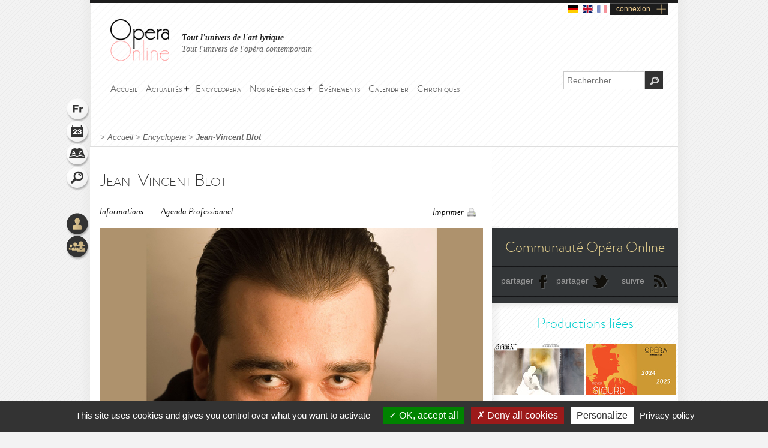

--- FILE ---
content_type: text/html; charset=utf-8
request_url: https://www.opera-online.com/fr/items/performers/jean-vincent-blot
body_size: 11442
content:
<!DOCTYPE html>
<html class='no-js' lang='fr' prefix='og: https://ogp.me/ns#'>
<head>
<meta charset='UTF-8'>
<meta content="authenticity_token" name="csrf-param" />
<meta content="RRJdx2pyp5sbtTsdnSJPdw+dKFuIg/UxOJCzW7UiLwA=" name="csrf-token" />
<title>Jean-Vincent Blot (Interprète) | Opera Online - Le site des amateurs d&#x27;art lyrique</title>
<meta content="Opera Online" property="og:site_name" />
<meta content="website" property="og:type" />
<meta content="https://www.opera-online.com/fr/items/performers/jean-vincent-blot" property="og:url" />
<meta content="Jean-Vincent Blot (Interprète)" property="og:title" />
<meta content="https://www.opera-online.com/media/images/avatar/performer/3471/avatar.jpg" property="og:image" />
<meta content="summary" property="twitter:card" />
<meta content="@OperaOnline" property="twitter:site" />
<link href="https://www.opera-online.com/fr/items/performers/jean-vincent-blot" rel="canonical" />
<meta content='width=device-width, initial-scale=1' name='viewport'>
<link href='/fr/rss/' rel='alternate' title='RSS' type='application/rss+xml'>
<link href='/assets/favicon-0ada7a31520f1f79962e201b0f4f435f.png' rel='shortcut icon' type='image/png'>
<link href='/assets/manifest-e7b2a276fb9a03d942b8dbe5e87b7d5e.json' ref='manifest'>
<link href="/assets/base-df3bd7d83d7bd89fecaa6c7c8f206ae8.css" media="screen" rel="stylesheet" type="text/css" />
<link href="/assets/base-df3bd7d83d7bd89fecaa6c7c8f206ae8.css" media="screen" rel="stylesheet" type="text/css" />
<link href="/assets/print-3875efadfbb1a2227d17b6ad214b4b48.css" media="print" rel="stylesheet" type="text/css" />
<!--[if IE]>
<script src="/assets/html5-875f0d42a52ff5536404da8fda8d423b.js" type="text/javascript"></script>
<![endif]-->
<script src="/assets/jquery-1.5.2-8739eb087da88db1f5c005558960813a.js" type="text/javascript"></script>
<script>
  var jq152 = jQuery.noConflict();
</script>
<script src='/yoxview/yoxview-init.js' type='text/javascript'></script>
<script src="/assets/base-76037034698de5ec271d574cfa94ab98.js" type="text/javascript"></script>
<script src="/assets/performers_show_pack-3095fb8a0f50c47a4763a1fa36d00d5d.js" type="text/javascript"></script>

<script src='/tarteaucitron/tarteaucitron.js' type='text/javascript'></script>
<script>
  tarteaucitron.init({
    "privacyUrl": "https://www.opera-online.com/terms", /* Privacy policy url */
    "hashtag": "#tarteaucitron", /* Open the panel with this hashtag */
    "cookieName": "tarteaucitron", /* Cookie name */
    "orientation": "bottom", /* Banner position (top - bottom) */
    "groupServices": false, /* Group services by category */
    "showAlertSmall": false, /* Show the small banner on bottom right */
    "cookieslist": false, /* Show the cookie list */
    "closePopup": false, /* Show a close X on the banner */
    "showIcon": true, /* Show cookie icon to manage cookies */
    //"iconSrc": "", /* Optionnal: URL or base64 encoded image */
    "iconPosition": "BottomRight", /* BottomRight, BottomLeft, TopRight and TopLeft */
    "adblocker": false, /* Show a Warning if an adblocker is detected */
    "DenyAllCta" : true, /* Show the deny all button */
    "AcceptAllCta" : true, /* Show the accept all button when highPrivacy on */
    "highPrivacy": true, /* HIGHLY RECOMMANDED Disable auto consent */
    "handleBrowserDNTRequest": false, /* If Do Not Track == 1, disallow all */
    "removeCredit": false, /* Remove credit link */
    "moreInfoLink": true, /* Show more info link */
    "useExternalCss": false, /* If false, the tarteaucitron.css file will be loaded */
    "useExternalJs": false, /* If false, the tarteaucitron.js file will be loaded */
    "cookieDomain": ".opera-online.com", /* Shared cookie for multisite */
    "readmoreLink": "", /* Change the default readmore link */
    "mandatory": true, /* Show a message about mandatory cookies */
  });
  
  tarteaucitron.user.analyticsUa = 'UA-36916487-1';
  tarteaucitron.user.analyticsMore = function () { /* optionnal ga.push() */ };
  tarteaucitron.user.analyticsUaCreate = { /* optionnal create configuration */ };
  tarteaucitron.user.analyticsAnonymizeIp = true;
  tarteaucitron.user.analyticsPageView = { /* optionnal pageview configuration */ };
  tarteaucitron.user.analyticsMore = function () { /* optionnal ga.push() */ };
  (tarteaucitron.job = tarteaucitron.job || []).push('analytics');
  
  tarteaucitron.user.gtagUa = 'G-VZK8GG8HBX';
  // tarteaucitron.user.gtagCrossdomain = ['example.com', 'example2.com'];
  tarteaucitron.user.gtagMore = function () { /* add here your optionnal gtag() */ };
  (tarteaucitron.job = tarteaucitron.job || []).push('gtag');
  
  tarteaucitron.user.googlemapsKey = '';
  (tarteaucitron.job = tarteaucitron.job || []).push('googlemaps');
  
  (tarteaucitron.job = tarteaucitron.job || []).push('youtubeplaylist');
  (tarteaucitron.job = tarteaucitron.job || []).push('youtubeapi');
</script>
<!-- AdSense -->
<script async src="https://pagead2.googlesyndication.com/pagead/js/adsbygoogle.js?client=ca-pub-3012617367178203" crossorigin="anonymous"></script>
<!-- Matomo -->
<script>
  var _paq = window._paq = window._paq || [];
  /* tracker methods like "setCustomDimension" should be called before "trackPageView" */
  _paq.push(['trackPageView']);
  _paq.push(['enableLinkTracking']);
  (function() {
    var u="https://operaonline.matomo.cloud/";
    _paq.push(['setTrackerUrl', u+'matomo.php']);
    _paq.push(['setSiteId', '1']);
    var d=document, g=d.createElement('script'), s=d.getElementsByTagName('script')[0];
    g.async=true; g.src='//cdn.matomo.cloud/operaonline.matomo.cloud/matomo.js'; s.parentNode.insertBefore(g,s);
  })();
</script>
<!-- End Matomo Code -->
</head>
<body data-notifications-register-endpoint='https://www.opera-online.com/fr/notifications/register' data-vapid-public-key='[4,25,9,212,255,235,44,186,237,219,46,150,248,74,54,59,233,60,140,186,223,175,192,240,144,169,42,84,97,20,215,214,20,139,37,152,246,171,192,116,86,36,165,134,28,223,49,18,4,176,156,39,243,83,24,47,5,221,229,6,9,54,149,139,229]'>
<!-- START mainContainer -->
<div id='mainContainer'>
<header class='' id='header'>
<div class='logo'><a href="https://www.opera-online.com"><img alt="Logo-opera-online" src="/assets/logo-opera-online-1fafed3ce91a26a71505c9f89bc324bf.png" title="OperaOnline" /></a></div>
<div class='connection-block'>
<ul class='connection-links no-print'>
<li>
<a href='/de/items/performers/jean-vincent-blot?set_locale=de'>
<img alt='de flag' class='flag' src='/assets/flags/de-dfd7c3f036b311666e0b529b15678d08.svg'>
</a>
</li>
<li>
<a href='/en/items/performers/jean-vincent-blot?set_locale=en'>
<img alt='en flag' class='flag' src='/assets/flags/en-9c475adf53e7c370c9633c5755ae7bd9.svg'>
</a>
</li>
<li>
<img alt='fr flag' class='flag current-flag' src='/assets/flags/fr-7803a31b101d8b5c3023e3c52a2cb883.svg'>
</li>
<li class='text-link gGradient connection'><a href="/fr/users/sign_in" id="user_connection">connexion</a></li>
</ul>
</div>
<div class='no-print' id='connection-dropdown' style='display: none;'>
<div class='logo'></div>
<ul>
<li class='connection-form sign-in'>
<h3 class='prompt'>Connectez-vous à votre compte</h3>
<div class='actions'>
<form accept-charset="UTF-8" action="/fr/users/sign_in" class="simple_form user" id="new_user" method="post"><div style="margin:0;padding:0;display:inline"><input name="utf8" type="hidden" value="&#x2713;" /><input name="authenticity_token" type="hidden" value="RRJdx2pyp5sbtTsdnSJPdw+dKFuIg/UxOJCzW7UiLwA=" /></div><fieldset>
<p class="input string required"><label class="string required" for="user_login">Identifiant <abbr title="obligatoire">*</abbr></label><input class="string required" id="user_login" maxlength="50" name="user[login]" placeholder="Identifiant" required="required" size="50" type="text" /></p>
<p class="input password optional"><label class="password optional" for="user_password">Mot de passe </label><input class="password optional" id="user_password" maxlength="50" name="user[password]" placeholder="Mot de passe" size="50" type="password" /></p>
<p class='buttonsBlock'><input class="valid" name="commit" type="submit" value="Connexion" /></p>
<p class="input boolean optional"><input name="user[remember_me]" type="hidden" value="0" /><input class="boolean optional" id="user_remember_me" name="user[remember_me]" type="checkbox" value="1" /><label class="boolean optional" for="user_remember_me">Garder ma session ouverte </label></p>
</fieldset>
</form>


</div>
</li>
<li class='connection-form sign-up'>
<h3 class='prompt'>Créer votre compte</h3>
<div class='actions'>
<form action="/fr/users/sign_up" class="button_to" method="get"><div><input type="submit" value="Je m&#x27;inscris" /></div></form>
</div>
</li>
</ul>

<div class='close-button'>X</div>
</div>
<em class='headline'>
<a class='active' href='https://www.opera-online.com'>Tout l'univers de l'art lyrique</a>
<a class='' href='https://contemporain.opera-online.com'>Tout l'univers de l'opéra contemporain</a>
</em>
<nav class='' id='main-nav'>
<a class='nav-btn'>
<span class='sprite burger-nav'></span>
</a>
<ul class="no-print semantic-navigation" id="user_menu"><li id="home"><a href="/fr"><span>Accueil</span></a></li>
<li class="with-group" id="news"><span>Actualités</span><ul><li id="all_news"><a href="https://www.opera-online.com/fr/articles"><span>Actualité de l&#x27;opéra</span></a></li>
<li id="Saison 2025-26"><a href="/fr/articles/category/season-2025-26"><span>Saison 2025-26</span></a></li>
<li id="Actualité des festivals"><a href="/fr/articles/category/festival-2026"><span>Festivals 2026</span></a></li>
<li id="creation"><a href="/fr/articles/category/creations"><span>Opéra contemporain</span></a></li>
<li id="interview"><a href="/fr/articles/category/interviews"><span>Interviews</span></a></li>
<li id="video"><a href="/fr/articles/category/videos"><span>Vidéos</span></a></li>
</ul></li><li id="encyclopera"><a href="/fr/items"><span>Encyclopera</span></a></li>
<li class="with-group" id="references"><span>Nos références</span><ul><li id="great_classic"><a href="https://www.opera-online.com/fr/classics"><span>Références de l&#x27;art lyrique</span></a></li>
<li id="legends"><a href="https://www.opera-online.com/fr/legends"><span>Légendes de l&#x27;opéra</span></a></li>
<li id="for_further"><a href="https://www.opera-online.com/fr/articles/category/for_further"><span>Tout l&#x27;opéra</span></a></li>
<li id="biography"><a href="https://www.opera-online.com/fr/articles/category/biography"><span>Biographies de compositeurs</span></a></li>
<li id="profile"><a href="https://www.opera-online.com/fr/articles/category/profile"><span>Portraits d&#x27;artistes</span></a></li>
</ul></li><li id="events"><a href="/fr/events"><span>Événements</span></a></li>
<li id="calendar"><a href="/fr/calendar"><span>Calendrier</span></a></li>
<li id="columns"><a href="/fr/columns"><span>Chroniques</span></a></li>
</ul>

</nav>
<div class='no-print' id='search'>
<form action='/items' method='get'>
<label for='recherche'>
<input id='recherche' name='q' placeholder='Rechercher' type='text'>
<input id="global" name="global" type="hidden" value="1" />
</label>
<input id='ok' type='submit' value='OK'>
</form>
</div>
</header>

<section class='no-print' id='widgets'>
<ul class='widgets'>
<li>
<a href="#lang_widget" class="widget lang fr">Langue
<div class='widget-hover'>Langue</div>
</a></li>
<li>
<a href="#events_widget" class="widget events">Agenda
<div class='widget-hover'>Agenda</div>
</a></li>
<li>
<a href="#glossary_widget" class="widget glossary">Lexique
<div class='widget-hover'>Lexique</div>
</a></li>
<li>
<a href="#search_widget" class="widget search">Rechercher
<div class='widget-hover'>Rechercher</div>
</a></li>
<li>
<a></a>
</li>
<li>
<a href="#connection_widget" class="widget connection">Connexion
<div class='widget-hover'>Connexion</div>
</a></li>
<li>
<a href="#community_widget" class="widget community">Communauté
<div class='widget-hover'>Communauté</div>
</a></li>
</ul>
<section class='allWidgets' id='lang_widget'>
<div class='arrow'></div>
<div class='wordBook'>
<h2>Langue</h2>
<ul class='languages text'>
<li>
<a href="/de/items/performers/jean-vincent-blot?set_locale=de">Deutsch</a>
</li>
<li>
<a href="/en/items/performers/jean-vincent-blot?set_locale=en">English</a>
</li>
<li>
Français
</li>
</ul>
</div>
</section>
<section class='allWidgets' id='events_widget'>
<div class='arrow'></div>
<div class='wordBook'>
<h2>Agenda</h2>
<ul class='text'>
<li class='loading'><img alt="Spinner" src="/assets/icons/spinner-85a0fb71c7bfe2186203225e8769381a.gif" /></li>
</ul>
</div>
</section>

<section class='allWidgets' id='glossary_widget'>
<div class='arrow'></div>
<div class='wordBook'>
<h2>Lexique</h2>
<form accept-charset="UTF-8" action="/fr/glossary/widget_search" class="simple_form glossary" method="post"><div style="margin:0;padding:0;display:inline"><input name="utf8" type="hidden" value="&#x2713;" /><input name="authenticity_token" type="hidden" value="RRJdx2pyp5sbtTsdnSJPdw+dKFuIg/UxOJCzW7UiLwA=" /></div><fieldset>
<p class="input autocomplete required"><label class="autocomplete required" for="glossary_title">Titre <abbr title="obligatoire">*</abbr></label><input class="autocomplete required" data-autocomplete="/fr/glossary/autocomplete_glossary_locale_title" id="glossary_title" name="glossary[title]" required="required" size="30" type="search" /></p>
<input class="button" name="commit" type="submit" value="ok" />
</fieldset>
</form>

<section class='results'></section>
<a href="/fr/glossary" class="button outside see">voir le lexique</a>
</div>
</section>

<section class='allWidgets' id='search_widget'>
<div class='arrow'></div>
<div class='wordBook'>
<h2>Rechercher</h2>
<form action='/items' method='get'>
<input name='q' placeholder='Rechercher' type='search' value=''>
<input id="global" name="global" type="hidden" value="1" />
<input type='submit' value='OK'>
</form>
</div>
</section>
<section class='allWidgets' id='connection_widget'>
<div class='arrow'></div>
<div class='wordBook'>
<h2>Connexion</h2>
<ul class='text'>
<li class='connection-form sign-in'>
<h3 class='prompt'>Connectez-vous à votre compte</h3>
<div class='actions'>
<form accept-charset="UTF-8" action="/fr/users/sign_in" class="simple_form user" id="new_user" method="post"><div style="margin:0;padding:0;display:inline"><input name="utf8" type="hidden" value="&#x2713;" /><input name="authenticity_token" type="hidden" value="RRJdx2pyp5sbtTsdnSJPdw+dKFuIg/UxOJCzW7UiLwA=" /></div><fieldset>
<p class="input string required"><label class="string required" for="user_login">Identifiant <abbr title="obligatoire">*</abbr></label><input class="string required" id="user_login" maxlength="50" name="user[login]" placeholder="Identifiant" required="required" size="50" type="text" /></p>
<p class="input password optional"><label class="password optional" for="user_password">Mot de passe </label><input class="password optional" id="user_password" maxlength="50" name="user[password]" placeholder="Mot de passe" size="50" type="password" /></p>
<p class="input boolean optional"><input name="user[remember_me]" type="hidden" value="0" /><input class="boolean optional" id="user_remember_me" name="user[remember_me]" type="checkbox" value="1" /><label class="boolean optional" for="user_remember_me">Garder ma session ouverte </label></p>
<p class='buttonsBlock'><input class="valid" name="commit" type="submit" value="Me connecter" /></p>
</fieldset>
</form>


</div>
</li>
<li class='connection-form sign-up'>
<h3 class='prompt'>Créer votre compte</h3>
<div class='actions'>
<form action="/fr/users/sign_up" class="button_to" method="get"><div><input type="submit" value="Je m&#x27;inscris" /></div></form>
</div>
</li>
</ul>

</div>
</section>

<section class='allWidgets no-print' id='community_widget'>
<div class='arrow'></div>
<div class='wordBook'>
<h2>Communauté</h2>
<ul class='text'>
<li><a href="/fr/comments">Tous les commentaires</a></li>
<li><a href="/fr/membres">Liste des contributeurs</a></li>
<li><a href="/fr/columns/columnists">Liste des chroniqueurs</a></li>
</ul>
</div>
</section>

</section>

<!-- START main -->
<div class='fiche' id='fiche_interprete' role='main'>
<div class='markings'></div>
<div class='ombre'></div>
<section id='breadcrumb'>
<span class="delimiter"> > </span><a href="https://www.opera-online.com/fr" class="">Accueil</a><span class="delimiter"> > </span><a href="/fr/items" class="">Encyclopera</a><span class="delimiter"> > </span><a href="/fr/items/performers/jean-vincent-blot" class="last">Jean-Vincent Blot</a>

</section>
<!-- START ColLeft --><section id='colLeft'><!-- START content -->
<section class='content'>
<section class='headerStatic'>
<h1>Jean-Vincent Blot</h1>
<section class='ancre'>
<a href='#informations'>Informations</a>
<a href='#agenda'>Agenda Professionnel</a>
<a href='#biographie'></a>
<a href='#medias'></a>
<a href='#comments'></a>
</section>
<section class='outils'>
<a class='print' href='javascript:window.print()'>Imprimer</a>
</section>
</section>
<article>
<div class='illustration'>
<img alt="Xl_avatar" src="/media/images/avatar/performer/3471/xl_avatar.jpg" />
<em>
© DR
</em>
</div><section class='zoneInfo' id='informations'>
<h2 class='centerTitle gris50'>
Informations générales</h2>
<ul>
<li><strong>Nom:</strong><span>Blot</span><div class='clearfix'></div>
</li>
<li><strong>Prénom:</strong><span>Jean-Vincent</span><div class='clearfix'></div>
</li>
<li><strong>Tessiture:</strong><span>Basse</span><div class='clearfix'></div>
</li>
<li><strong>URL du site internet officiel:</strong><span><a href="http://www.jeanvincentblot.com/" target="blank">http://www.jeanvincentblot.com/</a></span><div class='clearfix'></div>
</li>
<li><strong>Contact:</strong><span>Organisation Internationale Artistique Bettina Brentano
( Bettina Brentano )
44 rue Barbet de Jouy
F - 75007 Paris
FRANCE
http://www.oia-brentano.com
Courriel: <a href="/cdn-cgi/l/email-protection" class="__cf_email__" data-cfemail="15767a7b61747661557a7c74387767707b61747b7a3b767a78">[email&#160;protected]</a>
Tél: +33 (0)1 42 25 58 34
Fax: +33 (0)1 42 25 64 97</span><div class='clearfix'></div>
</li>
</ul>
</section>
<!-- START Agenda -->
<section id='agenda'>
<div class='header'>
<h2 class='centerTitle gris50'>
Agenda Professionnel</h2>
<div class='section-control current'>
<a class='title first' href='#'>Représentations à venir</a>
</div>
<div class='section-control'>
<a class='title second' href='#'>Archives</a>
</div>
<div class='clear-right'></div>
<div class='doubleLineSoft'></div>
<div class='col-left left'>Dates</div>
<div class='col-center left'>Personnages</div>
<div class='col-right right'>Lieux</div>
<div class='clearfix'></div>
</div>
<div attr-index='0' class='belt'>
<div class='item'>
<div class='line '>
<div class='col-left left'>
<p>25 mars 2026</p>
<p>12 avril 2026</p>
<p>14 avril 2026</p>
<p>15 avril 2026</p>
<p>17 avril 2026</p>
</div>
<div class='col-center left'>
<p>Raimondo Bidebent...</p>
<p>
<strong><a href="/fr/items/productions/lucia-di-lammermoor-angers-nantes-opera-2026-2026">Lucia di Lammermoor</a></strong>
</p>
</div>
<div class='col-right right'>
<p>Nantes</p>
<p><a href="/fr/items/opera_houses/angers-nantes-opera">Angers Nantes Opéra</a></p>
</div>
<div class='clearfix'></div>
</div>
<div class='line lt'>
<div class='col-left left'>
<p>12 juin 2026</p>
<p>14 juin 2026</p>
</div>
<div class='col-center left'>
<p>Calchas</p>
<p>
<strong><a href="/fr/items/productions/la-belle-helene-opera-grand-avignon-2026-2024">La Belle Hélène</a></strong>
</p>
</div>
<div class='col-right right'>
<p>Avignon</p>
<p><a href="/fr/items/opera_houses/opera-grand-avignon">Opéra Grand Avignon.</a></p>
</div>
<div class='clearfix'></div>
</div>
</div>
</div><div attr-index='0' class='belt'>
<div class='item'>
<div class='line '>
<div class='col-left left'>
<p>01 avril 2025</p>
<p>04 avril 2025</p>
<p>06 avril 2025</p>
<p>08 avril 2025</p>
</div>
<div class='col-center left'>
<p>Ramunc</p>
<p>
<strong><a href="/fr/items/productions/sigurd-opera-de-marseille-2025-2025">Sigurd</a></strong>
</p>
</div>
<div class='col-right right'>
<p>Marseille</p>
<p><a href="/fr/items/opera_houses/opera-de-marseille">Opéra de Marseille.</a></p>
</div>
<div class='clearfix'></div>
</div>
<div class='line lt'>
<div class='col-left left'>
<p>14 janvier 2025</p>
<p>16 janvier 2025</p>
<p>17 janvier 2025</p>
<p>19 janvier 2025</p>
<p>21 janvier 2025</p>
<p>16 mars 2025</p>
<p>18 mars 2025</p>
</div>
<div class='col-center left'>
<p>Dr. Grenvil</p>
<p>
<strong><a href="/fr/items/productions/la-traviata-angers-nantes-opera-2025-2025">La Traviata</a></strong>
</p>
</div>
<div class='col-right right'>
<p>Nantes</p>
<p><a href="/fr/items/opera_houses/angers-nantes-opera">Angers Nantes Opéra</a></p>
</div>
<div class='clearfix'></div>
</div>
<div class='line '>
<div class='col-left left'>
<p>22 juillet 2024</p>
</div>
<div class='col-center left'>
<p>Cesare Angelotti,...</p>
<p>
<strong><a href="/fr/items/productions/tosca-choregies-dorange-2024-2024">Tosca</a></strong>
</p>
</div>
<div class='col-right right'>
<p>Orange</p>
<p><a href="/fr/items/opera_houses/theatre-antique-dorange">Théâtre Antique d...</a></p>
</div>
<div class='clearfix'></div>
</div>
<div class='line lt'>
<div class='col-left left'>
<p>24 novembre 2023</p>
<p>26 novembre 2023</p>
</div>
<div class='col-center left'>
<p>Don Iñigo Gomez</p>
<p>
<strong><a href="/fr/items/productions/lheure-espagnole-opera-grand-avignon-2023-2023">L&#x27;Heure espagnole</a></strong>
</p>
</div>
<div class='col-right right'>
<p>Avignon</p>
<p><a href="/fr/items/opera_houses/opera-grand-avignon">Opéra Grand Avignon.</a></p>
</div>
<div class='clearfix'></div>
</div>
<div class='line '>
<div class='col-left left'>
<p>03 octobre 2023</p>
</div>
<div class='col-center left'>
<p>Le Grand Inquisiteur</p>
<p>
<strong><a href="/fr/items/productions/lafricaine-opera-de-marseille-2023-2023">L&#x27;Africaine</a></strong>
</p>
</div>
<div class='col-right right'>
<p>Marseille</p>
<p><a href="/fr/items/opera_houses/opera-de-marseille">Opéra de Marseille.</a></p>
</div>
<div class='clearfix'></div>
</div>
</div>
<div class='item'>
<div class='line '>
<div class='col-left left'>
<p>05 octobre 2023</p>
<p>08 octobre 2023</p>
<p>10 octobre 2023</p>
</div>
<div class='col-center left'>
<p>Le Grand Inquisiteur</p>
<p>
<strong><a href="/fr/items/productions/lafricaine-opera-de-marseille-2023-2023">L&#x27;Africaine</a></strong>
</p>
</div>
<div class='col-right right'>
<p>Marseille</p>
<p><a href="/fr/items/opera_houses/opera-de-marseille">Opéra de Marseille.</a></p>
</div>
<div class='clearfix'></div>
</div>
<div class='line lt'>
<div class='col-left left'>
<p>25 juin 2023</p>
<p>27 juin 2023</p>
<p>29 juin 2023</p>
<p>01 juillet 2023</p>
<p>04 juillet 2023</p>
</div>
<div class='col-center left'>
<p>Dr. Grenvil</p>
<p>
<strong><a href="/fr/items/productions/la-traviata-opera-national-de-lorraine-2023-2011">La Traviata</a></strong>
</p>
</div>
<div class='col-right right'>
<p>Nancy</p>
<p><a href="/fr/items/opera_houses/opera-national-de-nancy-lorraine">Opéra National de...</a></p>
</div>
<div class='clearfix'></div>
</div>
<div class='line '>
<div class='col-left left'>
<p>21 avril 2023</p>
<p>23 avril 2023</p>
<p>26 avril 2023</p>
<p>29 avril 2023</p>
<p>02 mai 2023</p>
</div>
<div class='col-center left'>
<p>Le Comte des Grieux</p>
<p>
<strong><a href="/fr/items/productions/manon-gran-teatre-del-liceu-2023-2016">Manon</a></strong>
</p>
</div>
<div class='col-right right'>
<p>Barcelona</p>
<p><a href="/fr/items/opera_houses/gran-teatre-del-liceu-barcelona">Gran Teatre del L...</a></p>
</div>
<div class='clearfix'></div>
</div>
<div class='line lt'>
<div class='col-left left'>
<p>10 novembre 2022</p>
<p>13 novembre 2022</p>
</div>
<div class='col-center left'>
<p>Le Bonze</p>
<p>
<strong><a href="/fr/items/productions/madama-butterfly-opera-national-de-bordeaux-2022-2018">Madama Butterfly</a></strong>
</p>
</div>
<div class='col-right right'>
<p>Bordeaux</p>
<p><a href="/fr/items/opera_houses/opera-national-de-bordeaux">Opéra National de...</a></p>
</div>
<div class='clearfix'></div>
</div>
</div>
<div class='item'>
<div class='line '>
<div class='col-left left'>
<p>15 novembre 2022</p>
<p>17 novembre 2022</p>
<p>19 novembre 2022</p>
<p>21 novembre 2022</p>
</div>
<div class='col-center left'>
<p>Le Bonze</p>
<p>
<strong><a href="/fr/items/productions/madama-butterfly-opera-national-de-bordeaux-2022-2018">Madama Butterfly</a></strong>
</p>
</div>
<div class='col-right right'>
<p>Bordeaux</p>
<p><a href="/fr/items/opera_houses/opera-national-de-bordeaux">Opéra National de...</a></p>
</div>
<div class='clearfix'></div>
</div>
<div class='line lt'>
<div class='col-left left'>
<p>30 septembre 2022</p>
<p>02 octobre 2022</p>
<p>04 octobre 2022</p>
</div>
<div class='col-center left'>
<p>Le roi d'Égypte</p>
<p>
<strong><a href="/fr/items/productions/aida-opera-orchestre-national-de-montpellier-2022-2019">Aida</a></strong>
</p>
</div>
<div class='col-right right'>
<p>Montpellier</p>
<p><a href="/fr/items/opera_houses/opera-orchestre-national-de-montpellier">Opéra-Orchestre N...</a></p>
</div>
<div class='clearfix'></div>
</div>
<div class='line '>
<div class='col-left left'>
<p>22 juin 2022</p>
<p>24 juin 2022</p>
<p>26 juin 2022</p>
<p>28 juin 2022</p>
<p>30 juin 2022</p>
<p>02 juillet 2022</p>
</div>
<div class='col-center left'>
<p>Sciarrone</p>
<p>
<strong><a href="/fr/items/productions/tosca-opera-national-de-lorraine-2022-2022">Tosca</a></strong>
</p>
</div>
<div class='col-right right'>
<p>Nancy</p>
<p><a href="/fr/items/opera_houses/opera-national-de-nancy-lorraine">Opéra National de...</a></p>
</div>
<div class='clearfix'></div>
</div>
<div class='line lt'>
<div class='col-left left'>
<p>18 mai 2022</p>
<p>20 mai 2022</p>
</div>
<div class='col-center left'>
<p>Jupiter</p>
<p>
<strong><a href="/fr/items/productions/platee-opera-royal-du-chateau-de-versailles-2022-2022">Platée</a></strong>
</p>
</div>
<div class='col-right right'>
<p>Versailles</p>
<p><a href="/fr/items/opera_houses/opera-royal-du-chateau-de-versailles">Opéra Royal du Ch...</a></p>
</div>
<div class='clearfix'></div>
</div>
</div>
<div class='item'>
<div class='line '>
<div class='col-left left'>
<p>21 mai 2022</p>
<p>22 mai 2022</p>
</div>
<div class='col-center left'>
<p>Jupiter</p>
<p>
<strong><a href="/fr/items/productions/platee-opera-royal-du-chateau-de-versailles-2022-2022">Platée</a></strong>
</p>
</div>
<div class='col-right right'>
<p>Versailles</p>
<p><a href="/fr/items/opera_houses/opera-royal-du-chateau-de-versailles">Opéra Royal du Ch...</a></p>
</div>
<div class='clearfix'></div>
</div>
<div class='line lt'>
<div class='col-left left'>
<p>19 mars 2022</p>
<p>20 mars 2022</p>
<p>22 mars 2022</p>
<p>23 mars 2022</p>
<p>24 mars 2022</p>
</div>
<div class='col-center left'>
<p>Jupiter</p>
<p>
<strong><a href="/fr/items/productions/platee-theatre-du-capitole-de-toulouse-2022-2022">Platée</a></strong>
</p>
</div>
<div class='col-right right'>
<p>Toulouse</p>
<p><a href="/fr/items/opera_houses/opera-national-du-capitole-de-toulouse">Opéra National du...</a></p>
</div>
<div class='clearfix'></div>
</div>
<div class='line '>
<div class='col-left left'>
<p>21 janvier 2022</p>
<p>22 janvier 2022</p>
<p>23 janvier 2022</p>
<p>25 janvier 2022</p>
<p>27 janvier 2022</p>
<p>28 janvier 2022</p>
<p>29 janvier 2022</p>
<p>30 janvier 2022</p>
</div>
<div class='col-center left'>
<p>Zuniga</p>
<p>
<strong><a href="/fr/items/productions/carmen-theatre-du-capitole-de-toulouse-2022-2018">Carmen</a></strong>
</p>
</div>
<div class='col-right right'>
<p>Toulouse</p>
<p><a href="/fr/items/opera_houses/opera-national-du-capitole-de-toulouse">Opéra National du...</a></p>
</div>
<div class='clearfix'></div>
</div>
</div>
<div class='item'>
<div class='line '>
<div class='col-left left'>
<p>05 novembre 2021</p>
<p>07 novembre 2021</p>
<p>09 novembre 2021</p>
</div>
<div class='col-center left'>
<p>Le Bonze</p>
<p>
<strong><a href="/fr/items/productions/madama-butterfly-opera-de-saint-etienne-2022-2019">Madama Butterfly</a></strong>
</p>
</div>
<div class='col-right right'>
<p>Saint-Étienne</p>
<p><a href="/fr/items/opera_houses/opera-de-saint-etienne">Opéra de Saint-Et...</a></p>
</div>
<div class='clearfix'></div>
</div>
<div class='line lt'>
<div class='col-left left'>
<p>30 mai 2021</p>
<p>31 mai 2021</p>
<p>02 juin 2021</p>
<p>03 juin 2021</p>
<p>05 juin 2021</p>
<p>06 juin 2021</p>
<p>09 juin 2021</p>
<p>10 juin 2021</p>
<p>11 juin 2021</p>
<p>12 juin 2021</p>
</div>
<div class='col-center left'>
<p>Zuniga</p>
<p>
<strong><a href="/fr/items/productions/carmen-opera-national-de-bordeaux-2021">Carmen</a></strong>
</p>
</div>
<div class='col-right right'>
<p>Bordeaux</p>
<p><a href="/fr/items/opera_houses/opera-national-de-bordeaux">Opéra National de...</a></p>
</div>
<div class='clearfix'></div>
</div>
<div class='line '>
<div class='col-left left'>
<p>14 novembre 2020</p>
<p>17 novembre 2020</p>
</div>
<div class='col-center left'>
<p>Zweiter Soldat</p>
<p>
<strong><a href="/fr/items/productions/salome-theatre-des-champs-elysees-2020-2019">Salome</a></strong>
</p>
</div>
<div class='col-right right'>
<p>Paris</p>
<p><a href="/fr/items/opera_houses/theatre-des-champs-elysees">Théâtre des Champ...</a></p>
</div>
<div class='clearfix'></div>
</div>
</div>
<div class='item'>
<div class='line '>
<div class='col-left left'>
<p>19 novembre 2020</p>
<p>22 novembre 2020</p>
<p>24 novembre 2020</p>
</div>
<div class='col-center left'>
<p>Zweiter Soldat</p>
<p>
<strong><a href="/fr/items/productions/salome-theatre-des-champs-elysees-2020-2019">Salome</a></strong>
</p>
</div>
<div class='col-right right'>
<p>Paris</p>
<p><a href="/fr/items/opera_houses/theatre-des-champs-elysees">Théâtre des Champ...</a></p>
</div>
<div class='clearfix'></div>
</div>
<div class='line lt'>
<div class='col-left left'>
<p>05 juin 2020</p>
<p>07 juin 2020</p>
</div>
<div class='col-center left'>
<p>Zuniga</p>
<p>
<strong><a href="/fr/items/productions/carmen-opera-grand-avignon-2020">Carmen</a></strong>
</p>
</div>
<div class='col-right right'>
<p>Avignon</p>
<p><a href="/fr/items/opera_houses/opera-grand-avignon">Opéra Grand Avignon.</a></p>
</div>
<div class='clearfix'></div>
</div>
<div class='line '>
<div class='col-left left'>
<p>28 mars 2020</p>
</div>
<div class='col-center left'>
<p>Jupiter</p>
<p>
<strong><a href="/fr/items/productions/platee-theatre-du-capitole-de-toulouse-2020">Platée</a></strong>
</p>
</div>
<div class='col-right right'>
<p>Toulouse</p>
<p><a href="/fr/items/opera_houses/opera-national-du-capitole-de-toulouse">Opéra National du...</a></p>
</div>
<div class='clearfix'></div>
</div>
<div class='line lt'>
<div class='col-left left'>
<p>15 janvier 2020</p>
<p>18 janvier 2020</p>
<p>21 janvier 2020</p>
<p>26 janvier 2020</p>
<p>30 janvier 2020</p>
<p>02 février 2020</p>
<p>13 février 2020</p>
<p>16 février 2020</p>
</div>
<div class='col-center left'>
<p>Le Duc de Vérone</p>
<p>
<strong><a href="/fr/items/productions/romeo-et-juliette-teatro-alla-scala-2020-2016">Roméo et Juliette</a></strong>
</p>
</div>
<div class='col-right right'>
<p>Milano</p>
<p><a href="/fr/items/opera_houses/teatro-alla-scala">Teatro alla Scala.</a></p>
</div>
<div class='clearfix'></div>
</div>
<div class='line '>
<div class='col-left left'>
<p>28 septembre 2019</p>
</div>
<div class='col-center left'>
<p>L'Ombre du feu Roi</p>
<p>
<strong><a href="/fr/items/productions/hamlet-angers-nantes-opera-2019-2019">Hamlet</a></strong>
</p>
</div>
<div class='col-right right'>
<p>Nantes</p>
<p><a href="/fr/items/opera_houses/angers-nantes-opera">Angers Nantes Opéra</a></p>
</div>
<div class='clearfix'></div>
</div>
</div>
<div class='item'>
<div class='line '>
<div class='col-left left'>
<p>29 septembre 2019</p>
<p>01 octobre 2019</p>
<p>02 octobre 2019</p>
<p>04 octobre 2019</p>
<p>24 novembre 2019</p>
<p>26 novembre 2019</p>
</div>
<div class='col-center left'>
<p>L'Ombre du feu Roi</p>
<p>
<strong><a href="/fr/items/productions/hamlet-angers-nantes-opera-2019-2019">Hamlet</a></strong>
</p>
</div>
<div class='col-right right'>
<p>Nantes</p>
<p><a href="/fr/items/opera_houses/angers-nantes-opera">Angers Nantes Opéra</a></p>
</div>
<div class='clearfix'></div>
</div>
<div class='line lt'>
<div class='col-left left'>
<p>12 juin 2019</p>
<p>14 juin 2019</p>
<p>16 juin 2019</p>
</div>
<div class='col-center left'>
<p>Zuniga</p>
<p>
<strong><a href="/fr/items/productions/carmen-opera-de-saint-etienne-2019">Carmen</a></strong>
</p>
</div>
<div class='col-right right'>
<p>Saint-Étienne</p>
<p><a href="/fr/items/opera_houses/opera-de-saint-etienne">Opéra de Saint-Et...</a></p>
</div>
<div class='clearfix'></div>
</div>
<div class='line '>
<div class='col-left left'>
<p>13 mars 2019</p>
<p>15 mars 2019</p>
<p>17 mars 2019</p>
<p>19 mars 2019</p>
<p>21 mars 2019</p>
<p>31 mars 2019</p>
</div>
<div class='col-center left'>
<p>Horn</p>
<p>
<strong><a href="/fr/items/productions/un-ballo-in-maschera-angers-nantes-opera-2019-2018">Un Ballo in maschera</a></strong>
</p>
</div>
<div class='col-right right'>
<p>Nantes</p>
<p><a href="/fr/items/opera_houses/angers-nantes-opera">Angers Nantes Opéra</a></p>
</div>
<div class='clearfix'></div>
</div>
</div>
<div class='item'>
<div class='line '>
<div class='col-left left'>
<p>02 avril 2019</p>
<p>04 avril 2019</p>
</div>
<div class='col-center left'>
<p>Horn</p>
<p>
<strong><a href="/fr/items/productions/un-ballo-in-maschera-angers-nantes-opera-2019-2018">Un Ballo in maschera</a></strong>
</p>
</div>
<div class='col-right right'>
<p>Nantes</p>
<p><a href="/fr/items/opera_houses/angers-nantes-opera">Angers Nantes Opéra</a></p>
</div>
<div class='clearfix'></div>
</div>
<div class='line lt'>
<div class='col-left left'>
<p>20 janvier 2019</p>
<p>22 janvier 2019</p>
<p>24 janvier 2019</p>
<p>26 janvier 2019</p>
</div>
<div class='col-center left'>
<p>Le Gouverneur</p>
<p>
<strong><a href="/fr/items/productions/le-comte-ory-opera-de-rouen-normandie-2019">Le Comte Ory</a></strong>
</p>
</div>
<div class='col-right right'>
<p>Rouen</p>
<p><a href="/fr/items/opera_houses/opera-orchestre-normandie-rouen">Opéra Orchestre N...</a></p>
</div>
<div class='clearfix'></div>
</div>
<div class='line '>
<div class='col-left left'>
<p>04 juillet 2018</p>
<p>06 juillet 2018</p>
<p>08 juillet 2018</p>
</div>
<div class='col-center left'>
<p>Hortensius</p>
<p>
<strong><a href="/fr/items/productions/la-fille-du-regiment-festival-les-folies-do-2018">La Fille du Régiment</a></strong>
</p>
</div>
<div class='col-right right'>
<p>Montpellier</p>
<p><a href="/fr/items/opera_houses/festival-les-folies-do">Festival les Foli...</a></p>
</div>
<div class='clearfix'></div>
</div>
<div class='line lt'>
<div class='col-left left'>
<p>16 mars 2018</p>
<p>18 mars 2018</p>
<p>20 mars 2018</p>
<p>22 mars 2018</p>
</div>
<div class='col-center left'>
<p>Zuniga</p>
<p>
<strong><a href="/fr/items/productions/carmen-opera-orchestre-national-de-montpellier-2018">Carmen</a></strong>
</p>
</div>
<div class='col-right right'>
<p>Montpellier</p>
<p><a href="/fr/items/opera_houses/opera-orchestre-national-de-montpellier">Opéra-Orchestre N...</a></p>
</div>
<div class='clearfix'></div>
</div>
<div class='line '>
<div class='col-left left'>
<p>19 janvier 2018</p>
<p>21 janvier 2018</p>
</div>
<div class='col-center left'>
<p>Un médecin</p>
<p>Le Berger</p>
<p>
<strong><a href="/fr/items/productions/pelleas-et-melisande-opera-national-de-bordeaux-2018-2018">Pelléas et Mélisande</a></strong>
</p>
</div>
<div class='col-right right'>
<p>Bordeaux</p>
<p><a href="/fr/items/opera_houses/opera-national-de-bordeaux">Opéra National de...</a></p>
</div>
<div class='clearfix'></div>
</div>
</div>
<div class='item'>
<div class='line '>
<div class='col-left left'>
<p>19 janvier 2018</p>
<p>21 janvier 2018</p>
</div>
<div class='col-center left'>
<p>Un médecin</p>
<p>Le Berger</p>
<p>
<strong><a href="/fr/items/productions/pelleas-et-melisande-opera-national-de-bordeaux-2018-2018">Pelléas et Mélisande</a></strong>
</p>
</div>
<div class='col-right right'>
<p>Bordeaux</p>
<p><a href="/fr/items/opera_houses/opera-national-de-bordeaux">Opéra National de...</a></p>
</div>
<div class='clearfix'></div>
</div>
<div class='line lt'>
<div class='col-left left'>
<p>09 mai 2017</p>
<p>11 mai 2017</p>
<p>14 mai 2017</p>
<p>16 mai 2017</p>
<p>19 mai 2017</p>
<p>21 mai 2017</p>
</div>
<div class='col-center left'>
<p>Nourabad</p>
<p>
<strong><a href="/fr/items/productions/les-pecheurs-de-perles-opera-national-de-bordeaux-2017-2012">Les Pêcheurs de perles</a></strong>
</p>
</div>
<div class='col-right right'>
<p>Bordeaux</p>
<p><a href="/fr/items/opera_houses/opera-national-de-bordeaux">Opéra National de...</a></p>
</div>
<div class='clearfix'></div>
</div>
<div class='line '>
<div class='col-left left'>
<p>01 mars 2015</p>
<p>03 mars 2015</p>
<p>06 mars 2015</p>
<p>01 mars 2015</p>
<p>03 mars 2015</p>
<p>06 mars 2015</p>
</div>
<div class='col-center left'>
<p>Luther</p>
<p>Crespel</p>
<p>
<strong><a href="/fr/items/productions/les-contes-dhoffmann-opera-de-toulon-2015">Les Contes d&#x27;Hoffmann</a></strong>
</p>
</div>
<div class='col-right right'>
<p>Toulon</p>
<p><a href="/fr/items/opera_houses/opera-de-toulon">Opéra de Toulon.</a></p>
</div>
<div class='clearfix'></div>
</div>
<div class='line lt'>
<div class='col-left left'>
<p>31 janvier 2015</p>
</div>
<div class='col-center left'>
<p>La Duègne</p>
<p>
<strong><a href="/fr/items/productions/les-caprices-de-marianne-opera-de-marseille-2015">Les Caprices de Marianne</a></strong>
</p>
</div>
<div class='col-right right'>
<p>Marseille</p>
<p><a href="/fr/items/opera_houses/opera-de-marseille">Opéra de Marseille.</a></p>
</div>
<div class='clearfix'></div>
</div>
</div>
<div class='item'>
<div class='line '>
<div class='col-left left'>
<p>01 février 2015</p>
</div>
<div class='col-center left'>
<p>La Duègne</p>
<p>
<strong><a href="/fr/items/productions/les-caprices-de-marianne-opera-de-marseille-2015">Les Caprices de Marianne</a></strong>
</p>
</div>
<div class='col-right right'>
<p>Marseille</p>
<p><a href="/fr/items/opera_houses/opera-de-marseille">Opéra de Marseille.</a></p>
</div>
<div class='clearfix'></div>
</div>
</div>
</div><div class='pagination'>
<a class='control pagePrev' href='#'>page précédente</a>
<!-- Sera automatiquement rempli via le JS -->
<div attr-max-section='0' attr-page-section='0' class='pages'></div>
<a class='control pageNext' href='#'>page suivante</a>
<p class='total'>
Page
<span class='current_page'>1</span>
/
<span class='total_page'></span>
</p>
</div>
<div class='pagination'>
<a class='control pagePrev' href='#'>page précédente</a>
<!-- Sera automatiquement rempli via le JS -->
<div attr-max-section='0' attr-page-section='0' class='pages'></div>
<a class='control pageNext' href='#'>page suivante</a>
<p class='total'>
Page
<span class='current_page'>1</span>
/
<span class='total_page'></span>
</p>
</div></section>
<section class='blockBottom blockBottomAgenda'></section>
<section class='zoneDescription' id='biographie'>
<div class='repertoire-interprete-container'>
<div class='row'>
<div class='repertoire-title w-50'>
<h2 class='gris50'>
Répertoire</h2>
<div class='sepaSimpleGris'></div>
</div>
<div class='interprete-title w-50'>
<h2 class='gris50'>
Interprété dans</h2>
<div class='sepaSimpleGris'></div>
</div>
</div>
<div class='row'>
<p class='w-50'>
La Duègne</p>
<p class='w-50'>
<a href="/fr/items/works/les-caprices-de-marianne-gredy-sauguet-1954">Les Caprices de Marianne</a></p>
</div>
<div class='row'>
<p class='production-title'>
<a href="/fr/items/productions/les-caprices-de-marianne-opera-de-marseille-2015">Les Caprices de Marianne - Opéra de Marseille (2015)<span></span>
</a></p>
</div>
<div class='row'>
<p class='w-50'>
Luther</p>
<p class='w-50'>
<a href="/fr/items/works/les-contes-dhoffmann-barbier-offenbach-1881">Les Contes d&#x27;Hoffmann</a></p>
</div>
<div class='row'>
<p class='production-title'>
<a href="/fr/items/productions/les-contes-dhoffmann-opera-de-toulon-2015">Les Contes d'Hoffmann - Opéra de Toulon (2015)<span></span>
</a></p>
</div>
<div class='row'>
<p class='w-50'>
Crespel</p>
<p class='w-50'>
<a href="/fr/items/works/les-contes-dhoffmann-barbier-offenbach-1881">Les Contes d&#x27;Hoffmann</a></p>
</div>
<div class='row'>
<p class='production-title'>
<a href="/fr/items/productions/les-contes-dhoffmann-opera-de-toulon-2015">Les Contes d'Hoffmann - Opéra de Toulon (2015)<span></span>
</a></p>
</div>
<div class='row'>
<p class='w-50'>
Nourabad</p>
<p class='w-50'>
<a href="/fr/items/works/les-pecheurs-de-perles-bizet-carre-1863">Les Pêcheurs de perles</a></p>
</div>
<div class='row'>
<p class='production-title'>
<a href="/fr/items/productions/les-pecheurs-de-perles-opera-national-de-bordeaux-2017-2012">Les Pêcheurs de Perles - Opéra National de Bordeaux (2017)<span></span>
</a></p>
</div>
<div class='row'>
<p class='w-50'>
Un médecin</p>
<p class='w-50'>
<a href="/fr/items/works/pelleas-et-melisande-debussy-maeterlinck-1902">Pelléas et Mélisande</a></p>
</div>
<div class='row'>
<p class='production-title'>
<a href="/fr/items/productions/pelleas-et-melisande-opera-national-de-bordeaux-2018-2018">Pelléas et Mélisande - Opéra National de Bordeaux (2018)<span></span>
</a></p>
</div>
<div class='row'>
<p class='w-50'>
Le Berger</p>
<p class='w-50'>
<a href="/fr/items/works/pelleas-et-melisande-debussy-maeterlinck-1902">Pelléas et Mélisande</a></p>
</div>
<div class='row'>
<p class='production-title'>
<a href="/fr/items/productions/pelleas-et-melisande-opera-national-de-bordeaux-2018-2018">Pelléas et Mélisande - Opéra National de Bordeaux (2018)<span></span>
</a></p>
</div>
<div class='row'>
<p class='w-50'>
Zuniga</p>
<p class='w-50'>
<a href="/fr/items/works/carmen-bizet-meilhac-1875">Carmen</a></p>
</div>
<div class='row'>
<p class='production-title'>
<a href="/fr/items/productions/carmen-opera-orchestre-national-de-montpellier-2018">Carmen - Opéra Orchestre National de Montpellier (2018)<span></span>
</a></p>
</div>
<div class='row'>
<p class='production-title'>
<a href="/fr/items/productions/carmen-opera-de-saint-etienne-2019">Carmen - Opéra de Saint-Etienne (2019)<span></span>
</a></p>
</div>
<div class='row'>
<p class='production-title'>
<a href="/fr/items/productions/carmen-opera-grand-avignon-2020">Carmen - Opéra Grand Avignon (2020)<span></span>
</a></p>
</div>
<div class='row'>
<p class='production-title'>
<a href="/fr/items/productions/carmen-opera-national-de-bordeaux-2021">Carmen - Opéra National de Bordeaux (2021)<span></span>
</a></p>
</div>
<div class='row'>
<p class='production-title'>
<a href="/fr/items/productions/carmen-theatre-du-capitole-de-toulouse-2022-2018">Carmen - Théâtre du Capitole de Toulouse (2022)<span></span>
</a></p>
</div>
<div class='row'>
<p class='w-50'>
Hortensius</p>
<p class='w-50'>
<a href="/fr/items/works/la-fille-du-regiment-donizetti-vernoy-de-saint-georges-1840">La Fille du Régiment</a></p>
</div>
<div class='row'>
<p class='production-title'>
<a href="/fr/items/productions/la-fille-du-regiment-festival-les-folies-do-2018">La Fille du Régiment - Festival les Folies d'O (2018)<span></span>
</a></p>
</div>
<div class='row'>
<p class='w-50'>
Le Gouverneur</p>
<p class='w-50'>
<a href="/fr/items/works/le-comte-ory-rossini-scribe-1828">Le comte Ory</a></p>
</div>
<div class='row'>
<p class='production-title'>
<a href="/fr/items/productions/le-comte-ory-opera-de-rouen-normandie-2019">Le Comte Ory - Opéra de Rouen Normandie (2019)<span></span>
</a></p>
</div>
<div class='row'>
<p class='w-50'>
Horn</p>
<p class='w-50'>
<a href="/fr/items/works/un-ballo-in-maschera-somma-verdi-1859">Un Ballo in maschera</a></p>
</div>
<div class='row'>
<p class='production-title'>
<a href="/fr/items/productions/un-ballo-in-maschera-angers-nantes-opera-2019-2018">Un Ballo in maschera - Angers Nantes Opéra (2019)<span></span>
</a></p>
</div>
<div class='row'>
<p class='w-50'>
L'Ombre du feu Roi</p>
<p class='w-50'>
<a href="/fr/items/works/hamlet-carre-thomas-1868">Hamlet</a></p>
</div>
<div class='row'>
<p class='production-title'>
<a href="/fr/items/productions/hamlet-angers-nantes-opera-2019-2019">Hamlet - Angers Nantes Opéra (2019)<span></span>
</a></p>
</div>
<div class='row'>
<p class='w-50'>
Le Duc de Vérone</p>
<p class='w-50'>
<a href="/fr/items/works/romeo-et-juliette-carre-gounod-1867">Roméo et Juliette</a></p>
</div>
<div class='row'>
<p class='production-title'>
<a href="/fr/items/productions/romeo-et-juliette-teatro-alla-scala-2020-2016">Roméo et Juliette - Teatro alla Scala (2020)<span></span>
</a></p>
</div>
<div class='row'>
<p class='w-50'>
Jupiter</p>
<p class='w-50'>
<a href="/fr/items/works/platee-le-valois-dorville-rameau-1745">Platée</a></p>
</div>
<div class='row'>
<p class='production-title'>
<a href="/fr/items/productions/platee-theatre-du-capitole-de-toulouse-2020">Platée - Théâtre du Capitole de Toulouse (2020)<span></span>
</a></p>
</div>
<div class='row'>
<p class='production-title'>
<a href="/fr/items/productions/platee-theatre-du-capitole-de-toulouse-2022-2022">Platée - Théâtre du Capitole de Toulouse (2022)<span></span>
</a></p>
</div>
<div class='row'>
<p class='production-title'>
<a href="/fr/items/productions/platee-opera-royal-du-chateau-de-versailles-2022-2022">Platée - Opéra Royal du Château de Versailles (2022)<span></span>
</a></p>
</div>
<div class='row'>
<p class='w-50'>
Zweiter Soldat</p>
<p class='w-50'>
<a href="/fr/items/works/salome-lachmann-strauss-1905">Salomé</a></p>
</div>
<div class='row'>
<p class='production-title'>
<a href="/fr/items/productions/salome-theatre-des-champs-elysees-2020-2019">Salome - Théâtre des Champs-Élysées (2020)<span></span>
</a></p>
</div>
<div class='row'>
<p class='w-50'>
Le Bonze</p>
<p class='w-50'>
<a href="/fr/items/works/madama-butterfly-giacosa-puccini-1904">Madame Butterfly</a></p>
</div>
<div class='row'>
<p class='production-title'>
<a href="/fr/items/productions/madama-butterfly-opera-de-saint-etienne-2022-2019">Madama Butterfly - Opéra de Saint-Etienne (2022)<span></span>
</a></p>
</div>
<div class='row'>
<p class='production-title'>
<a href="/fr/items/productions/madama-butterfly-opera-national-de-bordeaux-2022-2018">Madama Butterfly - Opéra National de Bordeaux (2022)<span></span>
</a></p>
</div>
<div class='row'>
<p class='w-50'>
Sciarrone</p>
<p class='w-50'>
<a href="/fr/items/works/tosca-illica-puccini-1900">Tosca</a></p>
</div>
<div class='row'>
<p class='production-title'>
<a href="/fr/items/productions/tosca-opera-national-de-lorraine-2022-2022">Tosca - Opéra National de Lorraine (2022)<span></span>
</a></p>
</div>
<div class='row'>
<p class='w-50'>
Le roi d'Égypte</p>
<p class='w-50'>
<a href="/fr/items/works/aida-ghislanzoni-verdi-1871">Aïda</a></p>
</div>
<div class='row'>
<p class='production-title'>
<a href="/fr/items/productions/aida-opera-orchestre-national-de-montpellier-2022-2019">Aida - Opéra-Orchestre National de Montpellier (2022)<span></span>
</a></p>
</div>
<div class='row'>
<p class='w-50'>
Le Comte des Grieux</p>
<p class='w-50'>
<a href="/fr/items/works/manon-massenet-meilhac-1884">Manon</a></p>
</div>
<div class='row'>
<p class='production-title'>
<a href="/fr/items/productions/manon-gran-teatre-del-liceu-2023-2016">Manon - Gran Teatre del Liceu (2023)<span></span>
</a></p>
</div>
<div class='row'>
<p class='w-50'>
Dr. Grenvil</p>
<p class='w-50'>
<a href="/fr/items/works/la-traviata-piave-verdi-1853">La Traviata</a></p>
</div>
<div class='row'>
<p class='production-title'>
<a href="/fr/items/productions/la-traviata-opera-national-de-lorraine-2023-2011">La Traviata - Opéra National de Lorraine (2023)<span></span>
</a></p>
</div>
<div class='row'>
<p class='production-title'>
<a href="/fr/items/productions/la-traviata-angers-nantes-opera-2025-2025">La Traviata - Angers Nantes Opéra (2025)<span></span>
</a></p>
</div>
<div class='row'>
<p class='w-50'>
Le Grand Inquisiteur</p>
<p class='w-50'>
<span>L&#x27;Africaine</span></p>
</div>
<div class='row'>
<p class='production-title'>
<a href="/fr/items/productions/lafricaine-opera-de-marseille-2023-2023">L'Africaine - Opéra de Marseille (2023)<span></span>
</a></p>
</div>
<div class='row'>
<p class='w-50'>
Don Iñigo Gomez</p>
<p class='w-50'>
<a href="/fr/items/works/lheure-espagnole-nohain-ravel-1911">L&#x27;Heure espagnole</a></p>
</div>
<div class='row'>
<p class='production-title'>
<a href="/fr/items/productions/lheure-espagnole-opera-grand-avignon-2023-2023">L'Heure espagnole - Opéra Grand Avignon (2023)<span></span>
</a></p>
</div>
<div class='row'>
<p class='w-50'>
Cesare Angelotti, prisonnier politique (basse)</p>
<p class='w-50'>
<a href="/fr/items/works/tosca-illica-puccini-1900">Tosca</a></p>
</div>
<div class='row'>
<p class='production-title'>
<a href="/fr/items/productions/tosca-choregies-dorange-2024-2024">Tosca - Chorégies d'Orange 2024<span></span>
</a></p>
</div>
<div class='row'>
<p class='w-50'>
Ramunc</p>
<p class='w-50'>
<span>Sigurd</span></p>
</div>
<div class='row'>
<p class='production-title'>
<a href="/fr/items/productions/sigurd-opera-de-marseille-2025-2025">Sigurd - Opéra de Marseille (2025)<span></span>
</a></p>
</div>
<div class='row'>
<p class='w-50'>
Raimondo Bidebent/Raymond Bidebent</p>
<p class='w-50'>
<a href="/fr/items/works/lucia-di-lammermoor-cammarano-donizetti-1835">Lucia di Lammermoor</a></p>
</div>
<div class='row'>
<p class='production-title'>
<a href="/fr/items/productions/lucia-di-lammermoor-angers-nantes-opera-2026-2026">Lucia di Lammermoor - Angers Nantes Opéra (2026)<span></span>
</a></p>
</div>
<div class='row'>
<p class='w-50'>
Calchas</p>
<p class='w-50'>
<a href="/fr/items/works/la-belle-helene-meilhac-offenbach-1864">La Belle Hélène</a></p>
</div>
<div class='row'>
<p class='production-title'>
<a href="/fr/items/productions/la-belle-helene-opera-grand-avignon-2026-2024">La Belle Hélène - Opéra Grand Avignon (2026)<span></span>
</a></p>
</div>
</div>
<div class='clearfix'></div>
</section>
</article>
</section>
<!-- END content --><section data-count='0' data-per-page='3' data-target-id='3471' data-target-type='Performer' id='comments'>
<div class='comments-content'>
<h2>Commentaires</h2>
<section class='contentBlock wall clear-block clearfix'>
<div class='form'></div>
<div class='list'></div>
</section>
<span class='loading no-print'>
<img alt='Loading' src='/assets/icons/spinner-dark-d5c980d18ff4acb5e778ef169445d577.gif'>
</span>
</div>
<div class='basBlocOmbre'>
<a attr-block='#comments .more' class='seeMore more_comments plusMoins toggleBlock opened' href='#'></a>
</div>
</section></section><aside class='in-fiche' id='sidebar'><section class='no-print' id='communiteOpera'>
<h2 class='or'>Communauté Opéra Online</h2>
<div class='doubleLine'></div>
<a class='icon facebook' href='#'>partager</a>
<a class='icon twitter' href='#'>partager</a>
<a class='icon rss' href='/fr/rss'>suivre</a>
<div class='clearfix'></div>
<div class='doubleLine'></div>
</section><h2 class='sidebarTitle vert no-print'>Productions liées</h2>
<section class='no-print' id='productionsLiees'>
<article class='sizeXs left with-cross-hover'>
<a href="/fr/items/productions/lucia-di-lammermoor-angers-nantes-opera-2026-2026"><div class='cross-hover-container'>
<img alt="Xs_avatar" src="/media/images/avatar/production/7686/xs_avatar.jpg" />
<div class='hover production xs'></div>
</div>
<h3>Lucia di Lammermoor</h3>
<div class='infos'>
2026
<br>
<strong>Angers Nantes Opéra</strong>
<br>
<em>Gaetano Donizetti</em>
</div>

</a></article>
<article class='sizeXs left with-cross-hover'>
<a href="/fr/items/productions/sigurd-opera-de-marseille-2025-2025"><div class='cross-hover-container'>
<img alt="Xs_avatar" src="/media/images/avatar/production/6992/xs_avatar.jpg" />
<div class='hover production xs'></div>
</div>
<h3>Sigurd</h3>
<div class='infos'>
2025
<br>
<strong>Opéra Municipal de Marseille</strong>
<br>
<em>Ernest Reyer</em>
</div>

</a></article>
<article class='sizeXs left with-cross-hover'>
<a href="/fr/items/productions/la-traviata-angers-nantes-opera-2025-2025"><div class='cross-hover-container'>
<img alt="Xs_avatar" src="/media/images/avatar/production/7157/xs_avatar.jpg" />
<div class='hover production xs'></div>
</div>
<h3>La Traviata</h3>
<div class='infos'>
2025
<br>
<strong>Angers Nantes Opéra</strong>
<br>
<em>Giuseppe Verdi</em>
</div>

</a></article>
<article class='sizeXs left with-cross-hover'>
<a href="/fr/items/productions/tosca-choregies-dorange-2024-2024"><div class='cross-hover-container'>
<img alt="Xs_avatar" src="/media/images/avatar/production/6982/xs_avatar.jpg" />
<div class='hover production xs'></div>
</div>
<h3>Tosca</h3>
<div class='infos'>
2024
<br>
<strong>Théâtre Antique d'Orange</strong>
<br>
<em>Giacomo Puccini</em>
</div>

</a></article>
<article class='sizeXs left with-cross-hover'>
<a href="/fr/items/productions/la-belle-helene-opera-grand-avignon-2026-2024"><div class='cross-hover-container'>
<img alt="Xs_avatar" src="/media/images/avatar/production/7652/xs_avatar.jpg" />
<div class='hover production xs'></div>
</div>
<h3>La Belle Hélène</h3>
<div class='infos'>
2026
<br>
<strong>Opéra Grand Avignon</strong>
<br>
<em>Jacques Offenbach</em>
</div>

</a></article>
<article class='sizeXs left with-cross-hover'>
<a href="/fr/items/productions/lheure-espagnole-opera-grand-avignon-2023-2023"><div class='cross-hover-container'>
<img alt="Xs_avatar" src="/media/images/avatar/production/6644/xs_avatar.jpg" />
<div class='hover production xs'></div>
</div>
<h3>L'Heure espagnole</h3>
<div class='infos'>
2023
<br>
<strong>Opéra Grand Avignon</strong>
<br>
<em>Maurice  Ravel</em>
</div>

</a></article>
<div class='clearfix'></div>
<div class='action left no-print'>
<a class='icons bulle voirVert' href='/fr/items/productions/linked-to/performer/jean-vincent-blot'>
<span>
<div class='coin'></div>
Voir toutes les productions
</span>
</a>
</div>
<div class='action right no-print'>
<a class='icons bulle calendarVert' href='/fr/calendar/linked-to/performer/jean-vincent-blot'>
<span>
<div class='coin'></div>
Voir le calendrier
</span>
</a>
</div>
<div class='clearfix'></div>
</section><h2 class='sidebarTitle rose no-print'>Actualités liées</h2>
<section class='no-print' id='actualitesLiees'>
<article class='sizeM with-cross-hover'>
<a href="/fr/articles/la-boheme-2050-lopera-de-puccini-a-laune-du-rechauffement-climatique"><div class='cross-hover-container'>
<img alt="L_la-boheme-2050b" src="/media/images/picture/article/0000/2577/15806/l_la-boheme-2050b.jpg" />
<div class='hover article'></div>
<div class='action'></div>
</div>
<h3>
<a href='/fr/articles/la-boheme-2050-lopera-de-puccini-a-laune-du-rechauffement-climatique'>La Bohème 2050, l’opéra de Puccini à l’aune du réchauffement climatique</a>
</h3>
<div class='infos'>
<p style="border-bottom: 3px solid rgb(241, 241, 241); margin-bottom: 10px; padding-bottom: 10px; text-align: justify;">
	<em>Animé par de solides convictions écologiques, Sébastien Guèze a posé les bases du « biopéra », l’art lyrique appréhendé dans un souci de sobriété énergétique. Pour contribuer à sensibiliser le public, le ténor</em>…</p>
<div class='meta'>
<p class='left'>
publié le
22 avril 2025
</p>
</div>
</div>
</a><div class='clearfix'></div>
</article>
<a class='icons bulle voirRose' href='/fr/articles/linked/performer/jean-vincent-blot'>
<span>
<div class='coin'></div>
Voir toutes les actualités
</span>
</a>
</section><!-- START chroniques -->
<section class='no-print' id='chroniques'>
<h2 class='linked rose sidebarTitle'>Chroniques liées</h2>
<article class='sizeM article-label with-cross-hover hover-bubble'>
<a href="/fr/columns/manu34000/platee-de-rameau-selon-shirley-et-dino-au-theatre-national-du-capitole" class="main-block"><div class='cross-hover-container clearfix'>
<div class='ligneOrnement'></div>
<h3>Platée de Rameau selon Shirley et Dino au Théâtre National du Capitole</h3>
<div class='ligneOrnement'></div>
<span class='auteur'>
<em>Emmanuel Andrieu</em>
</span>
<hr>
<div class='hover columns-home'></div>
</div>
<div class='postDate'>
publié le
23 mars 2022
</div>
</a></article>
<article class='sizeM article-label with-cross-hover hover-bubble'>
<a href="/fr/columns/lvilarem/a-toulouse-une-carmen-sans-marie-nicole" class="main-block"><div class='cross-hover-container clearfix'>
<div class='ligneOrnement'></div>
<h3>À Toulouse, une Carmen sans Marie-Nicole</h3>
<div class='ligneOrnement'></div>
<span class='auteur'>
<em>Laurent Vilarem</em>
</span>
<hr>
<div class='hover columns-home'></div>
</div>
<div class='postDate'>
publié le
28 janvier 2022
</div>
</a><a class='bulleCommentRose' href='/fr/columns/lvilarem/a-toulouse-une-carmen-sans-marie-nicole#comments'>1</a>
</article>
<div class='clearfix'></div>
<a class='icons voirRose bulle' href='/fr/columns/linked/performer/jean-vincent-blot'>
<span>
<div class='coin'></div>
Voir toutes les chroniques
</span>
</a>
</section>
<!-- END chroniques --><!-- START events -->
<!-- END events --></aside>
</div>
<!-- END main -->
<script data-cfasync="false" src="/cdn-cgi/scripts/5c5dd728/cloudflare-static/email-decode.min.js"></script><script>
  jQuery(document).ready(function(){
  	window.opera.init();
  
  	opera.agenda.init();
  	opera.sidebar.init(); // A appeler tout le temps lorsqu'il y a la sidebar
  	opera.medias.init(); // A appeler dès qu'il y a un bloc médias dans la page
  	opera.commentaires.init(); // A appeler dès qu'il y a un bloc critique/commentaire dans la page
  });
</script>

<div class='clearfix'></div>
<!-- START footer -->
<footer class='no-print' id='footer'>
<h3 class='or'><a href="/fr/contribution_requests/new">Vous êtes un professionnel ? Demandez les droits de gestion ou la création de votre fiche</a></h3>
<div class='links'>
<a href="/fr/help">Aide</a>
-
<a href="/fr/contact/new">Contact</a>
-
<a href="/fr/admins/sign_in">Admin</a>
-
<a href="/fr/glossary">Lexique</a>
-
<a href="/fr/terms">CGU</a>
-
<a href="/fr/aboutus">Qui sommes-nous ?</a>
-
<a href="/fr/advertisers">Publicité</a>
</div>
<div class='socialIcons'>
<a href="https://www.facebook.com/OperaOnlineWebsite" class="facebook social-icon--hover" target="blank">Devenir fan</a>
<a href="https://www.instagram.com/operaonlinewebsite/" class="instagram social-icon--hover" target="blank">Suivre sur instagram</a>
<a href="https://www.threads.net/@operaonlinewebsite" class="threads social-icon--hover" target="blank">Suivre sur threads</a>
<a href="https://x.com/operaonline" class="twitter social-icon--hover" target="blank">Suivre sur twitter</a>
<a href="https://www.youtube.com/@OperaOnline" class="youtube social-icon--hover" target="blank">Suivre sur youtube</a>
</div>
</footer>
<!-- END footer -->

</div>
<!-- END mainContainer -->
<script defer src="https://static.cloudflareinsights.com/beacon.min.js/vcd15cbe7772f49c399c6a5babf22c1241717689176015" integrity="sha512-ZpsOmlRQV6y907TI0dKBHq9Md29nnaEIPlkf84rnaERnq6zvWvPUqr2ft8M1aS28oN72PdrCzSjY4U6VaAw1EQ==" data-cf-beacon='{"version":"2024.11.0","token":"1502fd610d3746ad87e97e57b4c2e59e","r":1,"server_timing":{"name":{"cfCacheStatus":true,"cfEdge":true,"cfExtPri":true,"cfL4":true,"cfOrigin":true,"cfSpeedBrain":true},"location_startswith":null}}' crossorigin="anonymous"></script>
</body>
</html>


--- FILE ---
content_type: text/html; charset=utf-8
request_url: https://www.google.com/recaptcha/api2/aframe
body_size: 268
content:
<!DOCTYPE HTML><html><head><meta http-equiv="content-type" content="text/html; charset=UTF-8"></head><body><script nonce="qV-N7iFtKnz1ZfZ86BEJHQ">/** Anti-fraud and anti-abuse applications only. See google.com/recaptcha */ try{var clients={'sodar':'https://pagead2.googlesyndication.com/pagead/sodar?'};window.addEventListener("message",function(a){try{if(a.source===window.parent){var b=JSON.parse(a.data);var c=clients[b['id']];if(c){var d=document.createElement('img');d.src=c+b['params']+'&rc='+(localStorage.getItem("rc::a")?sessionStorage.getItem("rc::b"):"");window.document.body.appendChild(d);sessionStorage.setItem("rc::e",parseInt(sessionStorage.getItem("rc::e")||0)+1);localStorage.setItem("rc::h",'1764111442431');}}}catch(b){}});window.parent.postMessage("_grecaptcha_ready", "*");}catch(b){}</script></body></html>

--- FILE ---
content_type: application/javascript; charset=utf-8
request_url: https://www.opera-online.com/assets/performers_show_pack-3095fb8a0f50c47a4763a1fa36d00d5d.js
body_size: 35150
content:
(function(){var e,t;e=jQuery,t=Backbone.View.extend({events:{"click  .widget":"show_widget","click  .widget.events":"show_events","click  .widget.favorites":"show_favorites","submit .simple_form.glossary":"glossary_search"},initialize:function(){return e(this.el).children("section").hide(),this.widgets=["events","glossary","favorites"],e(this.el).find(".simple_form.glossary input.autocomplete").bind("railsAutocomplete.select",function(){return e(this).closest("form").submit()})},glossary_search:function(t){var i,a;return t.preventDefault(),i=e(t.target),(a=i.parent().find(".results")).html("").addClass("loading"),e.ajax({type:"POST",data:i.serialize(),dataType:"html",url:i.attr("action")+".js",success:function(e){return a.removeClass("loading"),a.html(e)},error:function(){return a.removeClass("loading")}})},show_widget:function(t){var i,a;return t.preventDefault(),e(this.el).children("section").hide(),(a=e(t.currentTarget.hash)).hasClass("active")?a.hide():a.show(),i=this,e.each(this.widgets,function(e,a){if("#"+a+"_widget"!==t.currentTarget.hash)return i.$(".widget."+a).removeClass("active"),i.$("#"+a+"_widget").removeClass("active")}),e(t.currentTarget).toggleClass("active"),a.toggleClass("active")},show_events:function(t){var i;if(t.preventDefault(),(i=e(t.currentTarget.hash).find("ul")).is(":visible"))return e.ajax({url:"/events/widget",dataType:"json",success:function(t){return i.html(""),e.each(t,function(e,t){return i.append(JST["events/event_widget_detail"]({model:t}))})},error:function(e){return i.html(JST["events/event_widget_detail"]({error:e.responseText}))}})},show_favorites:function(t){var i;if(t.preventDefault(),(i=e(t.currentTarget.hash).find("ul")).is(":visible"))return e.ajax({url:"/favorite_items?limit=3",success:function(t){return i.html(""),t.length>0?e.each(t,function(e,t){return i.append(JST["items/favorites_widget_detail"]({model:t}))}):i.html(I18n.t("widgets.favorites.no_favorites_yet"))},error:function(e){return i.replace(e.responseText)}})}}),e(document).ready(function(){return new t({el:e("#widgets").get(0)})})}).call(this),
/*!
 * jCarousel - Riding carousels with jQuery
 *   http://sorgalla.com/jcarousel/
 *
 * Copyright (c) 2006 Jan Sorgalla (http://sorgalla.com)
 * Dual licensed under the MIT (http://www.opensource.org/licenses/mit-license.php)
 * and GPL (http://www.opensource.org/licenses/gpl-license.php) licenses.
 *
 * Built on top of the jQuery library
 *   http://jquery.com
 *
 * Inspired by the "Carousel Component" by Bill Scott
 *   http://billwscott.com/carousel/
 */
function(e){var t={vertical:!1,rtl:!1,start:1,offset:1,size:null,scroll:3,visible:null,animation:"normal",easing:"swing",auto:0,wrap:null,initCallback:null,reloadCallback:null,itemLoadCallback:null,itemFirstInCallback:null,itemFirstOutCallback:null,itemLastInCallback:null,itemLastOutCallback:null,itemVisibleInCallback:null,itemVisibleOutCallback:null,buttonNextHTML:"<div></div>",buttonPrevHTML:"<div></div>",buttonNextEvent:"click",buttonPrevEvent:"click",buttonNextCallback:null,buttonPrevCallback:null,itemFallbackDimension:null},i=!1;e(window).bind("load.jcarousel",function(){i=!0}),e.jcarousel=function(a,s){this.options=e.extend({},t,s||{}),this.autoStopped=this.locked=!1,this.buttonPrevState=this.buttonNextState=this.buttonPrev=this.buttonNext=this.list=this.clip=this.container=null,s&&s.rtl!==undefined||(this.options.rtl="rtl"==(e(a).attr("dir")||e("html").attr("dir")||"").toLowerCase()),this.wh=this.options.vertical?"height":"width",this.lt=this.options.vertical?"top":this.options.rtl?"right":"left";for(var n="",r=a.className.split(" "),o=0;o<r.length;o++)if(-1!=r[o].indexOf("jcarousel-skin")){e(a).removeClass(r[o]),n=r[o];break}"UL"==a.nodeName.toUpperCase()||"OL"==a.nodeName.toUpperCase()?(this.list=e(a),this.container=this.list.parent(),this.container.hasClass("jcarousel-clip")?(this.container.parent().hasClass("jcarousel-container")||(this.container=this.container.wrap("<div></div>")),this.container=this.container.parent()):this.container.hasClass("jcarousel-container")||(this.container=this.list.wrap("<div></div>").parent())):(this.container=e(a),this.list=this.container.find("ul,ol").eq(0)),""!==n&&-1==this.container.parent()[0].className.indexOf("jcarousel-skin")&&this.container.wrap('<div class=" '+n+'"></div>'),this.clip=this.list.parent(),this.clip.length&&this.clip.hasClass("jcarousel-clip")||(this.clip=this.list.wrap("<div></div>").parent()),this.buttonNext=e(".jcarousel-next",this.container),0===this.buttonNext.size()&&null!==this.options.buttonNextHTML&&(this.buttonNext=this.clip.after(this.options.buttonNextHTML).next()),this.buttonNext.addClass(this.className("jcarousel-next")),this.buttonPrev=e(".jcarousel-prev",this.container),0===this.buttonPrev.size()&&null!==this.options.buttonPrevHTML&&(this.buttonPrev=this.clip.after(this.options.buttonPrevHTML).next()),this.buttonPrev.addClass(this.className("jcarousel-prev")),this.clip.addClass(this.className("jcarousel-clip")).css({overflow:"hidden",position:"relative"}),this.list.addClass(this.className("jcarousel-list")).css({overflow:"hidden",position:"relative",top:0,margin:0,padding:0}).css(this.options.rtl?"right":"left",0),this.container.addClass(this.className("jcarousel-container")).css({position:"relative"}),!this.options.vertical&&this.options.rtl&&this.container.addClass("jcarousel-direction-rtl").attr("dir","rtl");var l=null!==this.options.visible?Math.ceil(this.clipping()/this.options.visible):null;n=this.list.children("li");var d=this;if(n.size()>0){var c=0,u=this.options.offset;n.each(function(){d.format(this,u++),c+=d.dimension(this,l)}),this.list.css(this.wh,c+100+"px"),s&&s.size!==undefined||(this.options.size=n.size())}this.container.css("display","block"),this.buttonNext.css("display","block"),this.buttonPrev.css("display","block"),this.funcNext=function(){d.next()},this.funcPrev=function(){d.prev()},this.funcResize=function(){d.reload()},null!==this.options.initCallback&&this.options.initCallback(this,"init"),!i&&e.browser.safari?(this.buttons(!1,!1),e(window).bind("load.jcarousel",function(){d.setup()})):this.setup()};var a=e.jcarousel;a.fn=a.prototype={jcarousel:"0.2.7"},a.fn.extend=a.extend=e.extend,a.fn.extend({setup:function(){if(this.prevLast=this.prevFirst=this.last=this.first=null,this.animating=!1,this.tail=this.timer=null,this.inTail=!1,!this.locked){this.list.css(this.lt,this.pos(this.options.offset)+"px");var t=this.pos(this.options.start,!0);this.prevFirst=this.prevLast=null,this.animate(t,!1),e(window).unbind("resize.jcarousel",this.funcResize).bind("resize.jcarousel",this.funcResize)}},reset:function(){this.list.empty(),this.list.css(this.lt,"0px"),this.list.css(this.wh,"10px"),null!==this.options.initCallback&&this.options.initCallback(this,"reset"),this.setup()},reload:function(){if(null!==this.tail&&this.inTail&&this.list.css(this.lt,a.intval(this.list.css(this.lt))+this.tail),this.tail=null,this.inTail=!1,null!==this.options.reloadCallback&&this.options.reloadCallback(this),null!==this.options.visible){var e=this,t=Math.ceil(this.clipping()/this.options.visible),i=0,s=0;this.list.children("li").each(function(a){i+=e.dimension(this,t),a+1<e.first&&(s=i)}),this.list.css(this.wh,i+"px"),this.list.css(this.lt,-s+"px")}this.scroll(this.first,!1)},lock:function(){this.locked=!0,this.buttons()},unlock:function(){this.locked=!1,this.buttons()},size:function(e){return e!==undefined&&(this.options.size=e,this.locked||this.buttons()),this.options.size},has:function(e,t){t!==undefined&&t||(t=e),null!==this.options.size&&t>this.options.size&&(t=this.options.size);for(var i=e;i<=t;i++){var a=this.get(i);if(!a.length||a.hasClass("jcarousel-item-placeholder"))return!1}return!0},get:function(t){return e(".jcarousel-item-"+t,this.list)},add:function(t,i){var s=this.get(t),n=0,r=e(i);if(0===s.length){var o,l=a.intval(t);for(s=this.create(t);;)if(o=this.get(--l),l<=0||o.length){l<=0?this.list.prepend(s):o.after(s);break}}else n=this.dimension(s);return"LI"==r.get(0).nodeName.toUpperCase()?(s.replaceWith(r),s=r):s.empty().append(i),this.format(s.removeClass(this.className("jcarousel-item-placeholder")),t),r=null!==this.options.visible?Math.ceil(this.clipping()/this.options.visible):null,n=this.dimension(s,r)-n,t>0&&t<this.first&&this.list.css(this.lt,a.intval(this.list.css(this.lt))-n+"px"),this.list.css(this.wh,a.intval(this.list.css(this.wh))+n+"px"),s},remove:function(e){var t=this.get(e);if(t.length&&!(e>=this.first&&e<=this.last)){var i=this.dimension(t);e<this.first&&this.list.css(this.lt,a.intval(this.list.css(this.lt))+i+"px"),t.remove(),this.list.css(this.wh,a.intval(this.list.css(this.wh))-i+"px")}},next:function(){null===this.tail||this.inTail?this.scroll("both"!=this.options.wrap&&"last"!=this.options.wrap||null===this.options.size||this.last!=this.options.size?this.first+this.options.scroll:1):this.scrollTail(!1)},prev:function(){null!==this.tail&&this.inTail?this.scrollTail(!0):this.scroll("both"!=this.options.wrap&&"first"!=this.options.wrap||null===this.options.size||1!=this.first?this.first-this.options.scroll:this.options.size)},scrollTail:function(e){if(!this.locked&&!this.animating&&this.tail){this.pauseAuto();var t=a.intval(this.list.css(this.lt));t=e?t+this.tail:t-this.tail,this.inTail=!e,this.prevFirst=this.first,this.prevLast=this.last,this.animate(t)}},scroll:function(e,t){this.locked||this.animating||(this.pauseAuto(),this.animate(this.pos(e),t))},pos:function(e,t){var i=a.intval(this.list.css(this.lt));if(this.locked||this.animating)return i;"circular"!=this.options.wrap&&(e=e<1?1:this.options.size&&e>this.options.size?this.options.size:e);for(var s=this.first>e,n="circular"!=this.options.wrap&&this.first<=1?1:this.first,r=s?this.get(n):this.get(this.last),o=s?n:n-1,l=null,d=0,c=!1,u=0;s?--o>=e:++o<e;)c=!(l=this.get(o)).length,0===l.length&&(l=this.create(o).addClass(this.className("jcarousel-item-placeholder")),r[s?"before":"after"](l),null!==this.first&&"circular"==this.options.wrap&&null!==this.options.size&&(o<=0||o>this.options.size)&&(r=this.get(this.index(o))).length&&(l=this.add(o,r.clone(!0)))),r=l,u=this.dimension(l),c&&(d+=u),null!==this.first&&("circular"==this.options.wrap||o>=1&&(null===this.options.size||o<=this.options.size))&&(i=s?i+u:i-u);n=this.clipping();var h=[],m=0,p=0;for(r=this.get(e-1),o=e;++m;){if(c=!(l=this.get(o)).length,0===l.length&&(l=this.create(o).addClass(this.className("jcarousel-item-placeholder")),0===r.length?this.list.prepend(l):r[s?"before":"after"](l),null!==this.first&&"circular"==this.options.wrap&&null!==this.options.size&&(o<=0||o>this.options.size)&&(r=this.get(this.index(o))).length&&(l=this.add(o,r.clone(!0)))),r=l,0===(u=this.dimension(l)))throw Error("jCarousel: No width/height set for items. This will cause an infinite loop. Aborting...");if("circular"!=this.options.wrap&&null!==this.options.size&&o>this.options.size?h.push(l):c&&(d+=u),(p+=u)>=n)break;o++}for(l=0;l<h.length;l++)h[l].remove();if(d>0&&(this.list.css(this.wh,this.dimension(this.list)+d+"px"),s&&(i-=d,this.list.css(this.lt,a.intval(this.list.css(this.lt))-d+"px"))),d=e+m-1,"circular"!=this.options.wrap&&this.options.size&&d>this.options.size&&(d=this.options.size),o>d)for(m=0,o=d,p=0;++m&&(l=this.get(o--)).length&&!((p+=this.dimension(l))>=n););for(o=d-m+1,"circular"!=this.options.wrap&&o<1&&(o=1),this.inTail&&s&&(i+=this.tail,this.inTail=!1),this.tail=null,"circular"!=this.options.wrap&&d==this.options.size&&d-m+1>=1&&p-(s=a.margin(this.get(d),this.options.vertical?"marginBottom":"marginRight"))>n&&(this.tail=p-n-s),t&&e===this.options.size&&this.tail&&(i-=this.tail,this.inTail=!0);e-- >o;)i+=this.dimension(this.get(e));return this.prevFirst=this.first,this.prevLast=this.last,this.first=o,this.last=d,i},animate:function(e,t){if(!this.locked&&!this.animating){this.animating=!0;var i=this,a=function(){if(i.animating=!1,0===e&&i.list.css(i.lt,0),!i.autoStopped&&("circular"==i.options.wrap||"both"==i.options.wrap||"last"==i.options.wrap||null===i.options.size||i.last<i.options.size||i.last==i.options.size&&null!==i.tail&&!i.inTail)&&i.startAuto(),i.buttons(),i.notify("onAfterAnimation"),"circular"==i.options.wrap&&null!==i.options.size)for(var t=i.prevFirst;t<=i.prevLast;t++)null===t||t>=i.first&&t<=i.last||!(t<1||t>i.options.size)||i.remove(t)};this.notify("onBeforeAnimation"),this.options.animation&&!1!==t?this.list.animate(this.options.vertical?{top:e}:this.options.rtl?{right:e}:{left:e},this.options.animation,this.options.easing,a):(this.list.css(this.lt,e+"px"),a())}},startAuto:function(e){if(e!==undefined&&(this.options.auto=e),0===this.options.auto)return this.stopAuto();if(null===this.timer){this.autoStopped=!1;var t=this;this.timer=window.setTimeout(function(){t.next()},1e3*this.options.auto)}},stopAuto:function(){this.pauseAuto(),this.autoStopped=!0},pauseAuto:function(){null!==this.timer&&(window.clearTimeout(this.timer),this.timer=null)},buttons:function(e,t){null==e&&(e=!this.locked&&0!==this.options.size&&(this.options.wrap&&"first"!=this.options.wrap||null===this.options.size||this.last<this.options.size),this.locked||this.options.wrap&&"first"!=this.options.wrap||null===this.options.size||!(this.last>=this.options.size)||(e=null!==this.tail&&!this.inTail)),null==t&&(t=!this.locked&&0!==this.options.size&&(this.options.wrap&&"last"!=this.options.wrap||this.first>1),this.locked||this.options.wrap&&"last"!=this.options.wrap||null===this.options.size||1!=this.first||(t=null!==this.tail&&this.inTail));var i=this;this.buttonNext.size()>0?(this.buttonNext.unbind(this.options.buttonNextEvent+".jcarousel",this.funcNext),e&&this.buttonNext.bind(this.options.buttonNextEvent+".jcarousel",this.funcNext),this.buttonNext[e?"removeClass":"addClass"](this.className("jcarousel-next-disabled")).attr("disabled",!e),null!==this.options.buttonNextCallback&&this.buttonNext.data("jcarouselstate")!=e&&this.buttonNext.each(function(){i.options.buttonNextCallback(i,this,e)}).data("jcarouselstate",e)):null!==this.options.buttonNextCallback&&this.buttonNextState!=e&&this.options.buttonNextCallback(i,null,e),this.buttonPrev.size()>0?(this.buttonPrev.unbind(this.options.buttonPrevEvent+".jcarousel",this.funcPrev),t&&this.buttonPrev.bind(this.options.buttonPrevEvent+".jcarousel",this.funcPrev),this.buttonPrev[t?"removeClass":"addClass"](this.className("jcarousel-prev-disabled")).attr("disabled",!t),null!==this.options.buttonPrevCallback&&this.buttonPrev.data("jcarouselstate")!=t&&this.buttonPrev.each(function(){i.options.buttonPrevCallback(i,this,t)}).data("jcarouselstate",t)):null!==this.options.buttonPrevCallback&&this.buttonPrevState!=t&&this.options.buttonPrevCallback(i,null,t),this.buttonNextState=e,this.buttonPrevState=t},notify:function(e){var t=null===this.prevFirst?"init":this.prevFirst<this.first?"next":"prev";this.callback("itemLoadCallback",e,t),this.prevFirst!==this.first&&(this.callback("itemFirstInCallback",e,t,this.first),this.callback("itemFirstOutCallback",e,t,this.prevFirst)),this.prevLast!==this.last&&(this.callback("itemLastInCallback",e,t,this.last),this.callback("itemLastOutCallback",e,t,this.prevLast)),this.callback("itemVisibleInCallback",e,t,this.first,this.last,this.prevFirst,this.prevLast),this.callback("itemVisibleOutCallback",e,t,this.prevFirst,this.prevLast,this.first,this.last)},callback:function(t,i,a,s,n,r,o){if(null!=this.options[t]&&("object"==typeof this.options[t]||"onAfterAnimation"==i)){var l="object"==typeof this.options[t]?this.options[t][i]:this.options[t];if(e.isFunction(l)){var d=this;if(s===undefined)l(d,a,i);else if(n===undefined)this.get(s).each(function(){l(d,this,s,a,i)});else{t=function(e){d.get(e).each(function(){l(d,this,e,a,i)})};for(var c=s;c<=n;c++)null!==c&&!(c>=r&&c<=o)&&t(c)}}}},create:function(e){return this.format("<li></li>",e)},format:function(t,i){for(var a=(t=e(t)).get(0).className.split(" "),s=0;s<a.length;s++)-1!=a[s].indexOf("jcarousel-")&&t.removeClass(a[s]);return t.addClass(this.className("jcarousel-item")).addClass(this.className("jcarousel-item-"+i)).css({float:this.options.rtl?"right":"left","list-style":"none"}).attr("jcarouselindex",i),t},className:function(e){return e+" "+e+(this.options.vertical?"-vertical":"-horizontal")},dimension:function(t,i){var s=t.jquery!==undefined?t[0]:t,n=this.options.vertical?(s.offsetHeight||a.intval(this.options.itemFallbackDimension))+a.margin(s,"marginTop")+a.margin(s,"marginBottom"):(s.offsetWidth||a.intval(this.options.itemFallbackDimension))+a.margin(s,"marginLeft")+a.margin(s,"marginRight");return null==i||n==i?n:(n=this.options.vertical?i-a.margin(s,"marginTop")-a.margin(s,"marginBottom"):i-a.margin(s,"marginLeft")-a.margin(s,"marginRight"),e(s).css(this.wh,n+"px"),this.dimension(s))},clipping:function(){return this.options.vertical?this.clip[0].offsetHeight-a.intval(this.clip.css("borderTopWidth"))-a.intval(this.clip.css("borderBottomWidth")):this.clip[0].offsetWidth-a.intval(this.clip.css("borderLeftWidth"))-a.intval(this.clip.css("borderRightWidth"))},index:function(e,t){return null==t&&(t=this.options.size),Math.round(((e-1)/t-Math.floor((e-1)/t))*t)+1}}),a.extend({defaults:function(i){return e.extend(t,i||{})},margin:function(t,i){if(!t)return 0;var s=t.jquery!==undefined?t[0]:t;if("marginRight"==i&&e.browser.safari){var n,r,o={display:"block",float:"none",width:"auto"};return e.swap(s,o,function(){n=s.offsetWidth}),o.marginRight=0,e.swap(s,o,function(){r=s.offsetWidth}),r-n}return a.intval(e.css(s,i))},intval:function(e){return e=parseInt(e,10),isNaN(e)?0:e}}),e.fn.jcarousel=function(t){if("string"==typeof t){var i=e(this).data("jcarousel"),s=Array.prototype.slice.call(arguments,1);return i[t].apply(i,s)}return this.each(function(){e(this).data("jcarousel",new a(this,t))})}}(jQuery);var swfobject=function(){function e(){if(!V){try{var e=L.getElementsByTagName("body")[0].appendChild(g("span"));e.parentNode.removeChild(e)}catch(a){return}V=!0;for(var t=R.length,i=0;i<t;i++)R[i]()}}function t(e){V?e():R[R.length]=e}function i(e){if(typeof J.addEventListener!=D)J.addEventListener("load",e,!1);else if(typeof L.addEventListener!=D)L.addEventListener("load",e,!1);else if(typeof J.attachEvent!=D)v(J,"onload",e);else if("function"==typeof J.onload){var t=J.onload;J.onload=function(){t(),e()}}else J.onload=e}function a(){z?s():n()}function s(){var e=L.getElementsByTagName("body")[0],t=g(C);t.setAttribute("type",j);var i=e.appendChild(t);if(i){var a=0;!function(){if(typeof i.GetVariable!=D){var s=i.GetVariable("$version");s&&(s=s.split(" ")[1].split(","),B.pv=[parseInt(s[0],10),parseInt(s[1],10),parseInt(s[2],10)])}else if(a<10)return a++,void setTimeout(arguments.callee,10);e.removeChild(t),i=null,n()}()}else n()}function n(){var e=H.length;if(e>0)for(var t=0;t<e;t++){var i=H[t].id,a=H[t].callbackFn,s={success:!1,id:i};if(B.pv[0]>0){var n=f(i);if(n)if(!y(H[t].swfVersion)||B.wk&&B.wk<312)if(H[t].expressInstall&&o()){var c={};c.data=H[t].expressInstall,c.width=n.getAttribute("width")||"0",c.height=n.getAttribute("height")||"0",n.getAttribute("class")&&(c.styleclass=n.getAttribute("class")),n.getAttribute("align")&&(c.align=n.getAttribute("align"));for(var u={},h=n.getElementsByTagName("param"),m=h.length,p=0;p<m;p++)"movie"!=h[p].getAttribute("name").toLowerCase()&&(u[h[p].getAttribute("name")]=h[p].getAttribute("value"));l(c,u,i,a)}else d(n),a&&a(s);else w(i,!0),a&&(s.success=!0,s.ref=r(i),a(s))}else if(w(i,!0),a){var g=r(i);g&&typeof g.SetVariable!=D&&(s.success=!0,s.ref=g),a(s)}}}function r(e){var t=null,i=f(e);if(i&&"OBJECT"==i.nodeName)if(typeof i.SetVariable!=D)t=i;else{var a=i.getElementsByTagName(C)[0];a&&(t=a)}return t}function o(){return!Q&&y("6.0.65")&&(B.win||B.mac)&&!(B.wk&&B.wk<312)}function l(e,t,i,a){Q=!0,b=a||null,S={success:!1,id:i};var s=f(i);if(s){"OBJECT"==s.nodeName?(k=c(s),T=null):(k=s,T=i),e.id=F,(typeof e.width==D||!/%$/.test(e.width)&&parseInt(e.width,10)<310)&&(e.width="310"),(typeof e.height==D||!/%$/.test(e.height)&&parseInt(e.height,10)<137)&&(e.height="137"),L.title=L.title.slice(0,47)+" - Flash Player Installation";var n=B.ie&&B.win?"ActiveX":"PlugIn",r="MMredirectURL="+J.location.toString().replace(/&/g,"%26")+"&MMplayerType="+n+"&MMdoctitle="+L.title;if(typeof t.flashvars!=D?t.flashvars+="&"+r:t.flashvars=r,B.ie&&B.win&&4!=s.readyState){var o=g("div");i+="SWFObjectNew",o.setAttribute("id",i),s.parentNode.insertBefore(o,s),s.style.display="none",function(){4==s.readyState?s.parentNode.removeChild(s):setTimeout(arguments.callee,10)}()}u(e,t,i)}}function d(e){if(B.ie&&B.win&&4!=e.readyState){var t=g("div");e.parentNode.insertBefore(t,e),t.parentNode.replaceChild(c(e),t),e.style.display="none",function(){4==e.readyState?e.parentNode.removeChild(e):setTimeout(arguments.callee,10)}()}else e.parentNode.replaceChild(c(e),e)}function c(e){var t=g("div");if(B.win&&B.ie)t.innerHTML=e.innerHTML;else{var i=e.getElementsByTagName(C)[0];if(i){var a=i.childNodes;if(a)for(var s=a.length,n=0;n<s;n++)1==a[n].nodeType&&"PARAM"==a[n].nodeName||8==a[n].nodeType||t.appendChild(a[n].cloneNode(!0))}}return t}function u(e,t,i){var a,s=f(i);if(B.wk&&B.wk<312)return a;if(s)if(typeof e.id==D&&(e.id=i),B.ie&&B.win){var n="";for(var r in e)e[r]!=Object.prototype[r]&&("data"==r.toLowerCase()?t.movie=e[r]:"styleclass"==r.toLowerCase()?n+=' class="'+e[r]+'"':"classid"!=r.toLowerCase()&&(n+=" "+r+'="'+e[r]+'"'));var o="";for(var l in t)t[l]!=Object.prototype[l]&&(o+='<param name="'+l+'" value="'+t[l]+'" />');s.outerHTML='<object classid="clsid:D27CDB6E-AE6D-11cf-96B8-444553540000"'+n+">"+o+"</object>",I[I.length]=e.id,a=f(e.id)}else{var d=g(C);for(var c in d.setAttribute("type",j),e)e[c]!=Object.prototype[c]&&("styleclass"==c.toLowerCase()?d.setAttribute("class",e[c]):"classid"!=c.toLowerCase()&&d.setAttribute(c,e[c]));for(var u in t)t[u]!=Object.prototype[u]&&"movie"!=u.toLowerCase()&&h(d,u,t[u]);s.parentNode.replaceChild(d,s),a=d}return a}function h(e,t,i){var a=g("param");a.setAttribute("name",t),a.setAttribute("value",i),e.appendChild(a)}function m(e){var t=f(e);t&&"OBJECT"==t.nodeName&&(B.ie&&B.win?(t.style.display="none",function(){4==t.readyState?p(e):setTimeout(arguments.callee,10)}()):t.parentNode.removeChild(t))}function p(e){var t=f(e);if(t){for(var i in t)"function"==typeof t[i]&&(t[i]=null);t.parentNode.removeChild(t)}}function f(e){var t=null;try{t=L.getElementById(e)}catch(i){}return t}function g(e){return L.createElement(e)}function v(e,t,i){e.attachEvent(t,i),E[E.length]=[e,t,i]}function y(e){var t=B.pv,i=e.split(".");return i[0]=parseInt(i[0],10),i[1]=parseInt(i[1],10)||0,i[2]=parseInt(i[2],10)||0,t[0]>i[0]||t[0]==i[0]&&t[1]>i[1]||t[0]==i[0]&&t[1]==i[1]&&t[2]>=i[2]}function _(e,t,i,a){if(!B.ie||!B.mac){var s=L.getElementsByTagName("head")[0];if(s){var n=i&&"string"==typeof i?i:"screen";if(a&&(M=null,N=null),!M||N!=n){var r=g("style");r.setAttribute("type","text/css"),r.setAttribute("media",n),M=s.appendChild(r),B.ie&&B.win&&typeof L.styleSheets!=D&&L.styleSheets.length>0&&(M=L.styleSheets[L.styleSheets.length-1]),N=n}B.ie&&B.win?M&&typeof M.addRule==C&&M.addRule(e,t):M&&typeof L.createTextNode!=D&&M.appendChild(L.createTextNode(e+" {"+t+"}"))}}}function w(e,t){if(Y){var i=t?"visible":"hidden";V&&f(e)?f(e).style.visibility=i:_("#"+e,"visibility:"+i)}}function x(e){return null!=/[\\\"<>\.;]/.exec(e)&&typeof encodeURIComponent!=D?encodeURIComponent(e):e}var k,T,b,S,M,N,D="undefined",C="object",A="Shockwave Flash",$="ShockwaveFlash.ShockwaveFlash",j="application/x-shockwave-flash",F="SWFObjectExprInst",O="onreadystatechange",J=window,L=document,P=navigator,z=!1,R=[a],H=[],I=[],E=[],V=!1,Q=!1,Y=!0,B=function(){var e=typeof L.getElementById!=D&&typeof L.getElementsByTagName!=D&&typeof L.createElement!=D,t=P.userAgent.toLowerCase(),i=P.platform.toLowerCase(),a=i?/win/.test(i):/win/.test(t),s=i?/mac/.test(i):/mac/.test(t),n=!!/webkit/.test(t)&&parseFloat(t.replace(/^.*webkit\/(\d+(\.\d+)?).*$/,"$1")),r=!1,o=[0,0,0],l=null;if(typeof P.plugins!=D&&typeof P.plugins[A]==C)!(l=P.plugins[A].description)||typeof P.mimeTypes!=D&&P.mimeTypes[j]&&!P.mimeTypes[j].enabledPlugin||(z=!0,r=!1,l=l.replace(/^.*\s+(\S+\s+\S+$)/,"$1"),o[0]=parseInt(l.replace(/^(.*)\..*$/,"$1"),10),o[1]=parseInt(l.replace(/^.*\.(.*)\s.*$/,"$1"),10),o[2]=/[a-zA-Z]/.test(l)?parseInt(l.replace(/^.*[a-zA-Z]+(.*)$/,"$1"),10):0);else if(typeof J.ActiveXObject!=D)try{var d=new ActiveXObject($);d&&(l=d.GetVariable("$version"))&&(r=!0,l=l.split(" ")[1].split(","),o=[parseInt(l[0],10),parseInt(l[1],10),parseInt(l[2],10)])}catch(c){}return{w3:e,pv:o,wk:n,ie:r,win:a,mac:s}}();B.w3&&((typeof L.readyState!=D&&"complete"==L.readyState||typeof L.readyState==D&&(L.getElementsByTagName("body")[0]||L.body))&&e(),V||(typeof L.addEventListener!=D&&L.addEventListener("DOMContentLoaded",e,!1),B.ie&&B.win&&(L.attachEvent(O,function(){"complete"==L.readyState&&(L.detachEvent(O,arguments.callee),e())}),J==top&&function(){if(!V){try{L.documentElement.doScroll("left")}catch(t){return void setTimeout(arguments.callee,0)}e()}}()),B.wk&&function(){V||(/loaded|complete/.test(L.readyState)?e():setTimeout(arguments.callee,0))}(),i(e))),B.ie&&B.win&&window.attachEvent("onunload",function(){for(var e=E.length,t=0;t<e;t++)E[t][0].detachEvent(E[t][1],E[t][2]);for(var i=I.length,a=0;a<i;a++)m(I[a]);for(var s in B)B[s]=null;for(var n in B=null,swfobject)swfobject[n]=null;swfobject=null});return{registerObject:function(e,t,i,a){if(B.w3&&e&&t){var s={};s.id=e,s.swfVersion=t,s.expressInstall=i,s.callbackFn=a,H[H.length]=s,w(e,!1)}else a&&a({success:!1,id:e})},getObjectById:function(e){if(B.w3)return r(e)},embedSWF:function(e,i,a,s,n,r,d,c,h,m){var p={success:!1,id:i};B.w3&&!(B.wk&&B.wk<312)&&e&&i&&a&&s&&n?(w(i,!1),t(function(){a+="",s+="";var t={};if(h&&typeof h===C)for(var f in h)t[f]=h[f];t.data=e,t.width=a,t.height=s;var g={};if(c&&typeof c===C)for(var v in c)g[v]=c[v];if(d&&typeof d===C)for(var _ in d)typeof g.flashvars!=D?g.flashvars+="&"+_+"="+d[_]:g.flashvars=_+"="+d[_];if(y(n)){var x=u(t,g,i);t.id==i&&w(i,!0),p.success=!0,p.ref=x}else{if(r&&o())return t.data=r,void l(t,g,i,m);w(i,!0)}m&&m(p)})):m&&m(p)},switchOffAutoHideShow:function(){Y=!1},ua:B,getFlashPlayerVersion:function(){return{major:B.pv[0],minor:B.pv[1],release:B.pv[2]}},hasFlashPlayerVersion:y,createSWF:function(e,t,i){return B.w3?u(e,t,i):undefined},showExpressInstall:function(e,t,i,a){B.w3&&o()&&l(e,t,i,a)},removeSWF:function(e){B.w3&&m(e)},createCSS:function(e,t,i,a){B.w3&&_(e,t,i,a)},addDomLoadEvent:t,addLoadEvent:i,getQueryParamValue:function(e){var t=L.location.search||L.location.hash;if(t){if(/\?/.test(t)&&(t=t.split("?")[1]),null==e)return x(t);for(var i=t.split("&"),a=0;a<i.length;a++)if(i[a].substring(0,i[a].indexOf("="))==e)return x(i[a].substring(i[a].indexOf("=")+1))}return""},expressInstallCallback:function(){if(Q){var e=f(F);e&&k&&(e.parentNode.replaceChild(k,e),T&&(w(T,!0),B.ie&&B.win&&(k.style.display="block")),b&&b(S)),Q=!1}}}}(),InformationsView,Representation,Column,Comment,Review;(function(){var e,t;(e=function(e){var t,i,a;return i=this,this.element=e.element,this.picture=this.element.find("#picture"),this.video=this.element.find("#yt-player"),this.playlist_element=e.playlist,this.playlist=this.playlistParse(),this.video_ids=this.playlist.map(function(){if("video"===$(this)[0].type)return $(this)[0].id}),this.picture.hide(),this.playlist.size()>0&&(this.video_ids.size()>0?(1===this.video_ids.size()?(a="",t=this.video_ids[0]):(a=this.video_ids[0],t=this.video_ids.toArray().slice(1).toString()),this.player=new YT.Player("yt-player",{height:"418",width:"638",videoId:a,playerVars:{playlist:t,rel:0,showinfo:0,modestbranding:1,loop:1,theme:"light",color:"white",controls:1,wmode:"transparent"},events:{onReady:i.onPlayerReady,onStateChange:i.onPlayerStateChange}})):i.showFirstMedia()),i}).prototype.playlistParse=function(){var e;return e=this,this.playlist_element.find(".media a").map(function(){var t,i,a;return $(this).data("embed")?(t=$(this).data("embed"),a="video",i='<div class="thumbnail"><img src="https://img.youtube.com/vi/'+t+'/0.jpg" /></div>',$(this).prepend(i)):(t=$(this).attr("href"),a="image"),$(this).bind("click",function(i){return i.preventDefault(),e.changeContent(t,a),$(this).parents(".media").addClass("active"),!1}),{id:t,type:a}})},e.prototype.showFirstMedia=function(){var e,t;if(t=this,e=this.playlist[0],t.changeContent(e.id,e.type),"video"===e.type)return t.player.stopVideo(),$("#playlist .media a[data-embed="+e.id+"]").parents(".media").addClass("active")},e.prototype.changeContent=function(e,t){var i;return i=this,$("#playlist .media").removeClass("active"),"image"===t?(null!=i.player&&i.player.stopVideo(),$("#media #yt-player").hide(),i.picture.fadeOut("fast",function(){return i.picture.html('<img src="'+e+'">'),i.picture.fadeIn("fast"),$("#playlist .media a[href='"+e+"']").parents(".media").addClass("active")})):(i.picture.hide(),$("#medias #yt-player").show(),i.player.playVideoAt(i.video_ids.toArray().indexOf(e)))},e.prototype.onPlayerReady=function(){return $("#media #yt-player").hide(),t.showFirstMedia()},e.prototype.onPlayerStateChange=function(e){var i,a;if(e.data===YT.PlayerState.PLAYING)return a=e.target.getPlaylistIndex(),$("#playlist .media").removeClass("active"),i=t.video_ids[a],$("#playlist .media a[data-embed="+i+"]").parents(".media").addClass("active")},t=void 0,window.onYouTubeIframeAPIReady=function(){return t=new e({element:$("#media"),playlist:$("#playlist")})},$(document).ready(function(){return jq152("#immersive-medias").yoxview({playDelay:5e3,lang:jq152("html").attr("lang"),onSelect:function(){return $(".yoxview_mediaPanel").not(".current").html("")},onClose:function(){return $(".yoxview_mediaPanel").html(""),$("#immersive").removeClass("active")},onOpen:function(){return null!=(null!=t?t.player:void 0)&&t.player.stopVideo(),$("#immersive").addClass("active")}}),$("#immersive-medias").hide(),jq152("#immersive").click(function(){return jq152("#immersive-medias").yoxview("open"),!1})})}).call(this),function(e){InformationsView=Backbone.View.extend({arrow_up:App.assets.imageUrl("icons/work_informations_toggle_arrow_up.png"),arrow_down:App.assets.imageUrl("icons/work_informations_toggle_arrow_down.png"),events:{"click .toggle":"toggle_information_box"},initialize:function(){e(this.el).css("background-image","url("+e(this.el).data("background")+")")},toggle_information_box:function(t){t.preventDefault(),parent=e(t.currentTarget).parent().parent(),"block"==this.$(".information_content",parent).css("display")?e(this.$(".toggle img").get(0)).attr("src",this.arrow_up):e(this.$(".toggle img").get(0)).attr("src",this.arrow_down),e(".information_content:eq(0)",parent).slideToggle()}})}(jQuery),function(e){Representation=Backbone.Model.extend({url:function(){var e="/representations";return this.isNew()?e:e+("/"==e.charAt(e.length-1)?"":"/")+this.id}}),App.Collections.Representations=Backbone.Collection.extend({params:{},model:Representation,url:function(){var t="/representations";return _.size(this.params)>0?t+"?"+e.param(this.params):t}})}(jQuery),function(e){App.Views.Representations.ItemIndex=Backbone.View.extend({events:{"click .upcoming .more_representations":"more_upcoming","click .archive .more_representations":"more_archives","click .archive-link":"show_archives","click .upcoming-link":"show_upcoming"},initialize:function(){this.type=this.options.type,this.upcoming=this.options.upcoming,this.archive=this.options.archive,this.pageupcoming=this.options.pageupcoming,this.pagearchive=this.options.pagearchive,this.per_page=this.options.per_page,this.$(".loading").show(),this.display_more("upcoming"),this.$(".archive").hide(),this.$(".upcoming-link").hide()},show_archives:function(e){e.preventDefault(),this.$(".upcoming").hide(),this.$(".archive").show(),this.$(".archive-link").hide(),this.$(".upcoming-link").show()},show_upcoming:function(e){e.preventDefault(),this.$(".upcoming").show(),this.$(".archive").hide(),this.$(".archive-link").show(),this.$(".upcoming-link").hide()},more_upcoming:function(e){e.preventDefault(),this.more_representations("upcoming")},more_archives:function(e){e.preventDefault(),this.more_representations("archive")},more_representations:function(t){this["page"+t]++,this[t].params={type:this.type,subject_id:e(this.el).data("subject-id"),page:this["page"+t],per_page:this.per_page,date:t};var i=this;this.$(".loading").show(),this[t].fetch({add:!0,success:function(){i.$(".loading").hide(),i.render(t)},error:function(){i.$(".loading").hide()}}),this.display_more(t)},render_representations:function(t,i){if(i.length>0){var a=this;i.each(function(i){a.$("section."+t+" table").append(JST["representations/for_"+a.type]({representation:i,subject_id:e(a.el).data("subject-id")}))}),this.$(".representation").show("slow"),this.display_more(t),this.$(".loading").hide()}else this.$(".more_representations").hide()},render:function(e){this.render_representations(e,this[e])},display_more:function(t){var i="."+t+" ";this.$(i+".representation").size()==e(this.el).data(t+"-count")?this.$(i+".more_representations").hide():this.$(i+".more_representations").show().css("display","block")}})}(jQuery),function(e){var t=Backbone.View.extend({events:{"click .show_button":"show_characters","click .hide_button":"hide_characters"},show_characters:function(e){e.preventDefault(),this.$(".hide").show("slow"),this.$(".hide_button").show().css("display","block"),this.$(".show_button").hide()},hide_characters:function(e){e.preventDefault(),this.$(".hide").hide("slow"),this.$(".hide_button").hide(),this.$(".show_button").show().css("display","block")}});e(document).ready(function(){new InformationsView({el:e(".informations").get(0)}),new t({el:e(".characters").get(0)}),e(".jcarousel-skin-media").jcarousel({scroll:1,vertical:!0})})}(jQuery),function(e){e.fn.scrollNav=function(t){function i(){navTop=e(o.container).offset().top,nav=e(o.container).find(o.nav),a(),s(),e(window).scroll(s)}function a(){nav.find("a").each(function(){var t=e(this).attr("href");if(e(t).get(0)&&"#"==t.substring(0,1)){var i=e(t).offset().top-(o.scrollDiff+o.fixedTop);l.push({anchor:t,scrollTop:i,link:e(this)}),e(this).bind("click",function(t){if(t.preventDefault(),"static"==o.container.css("position"))var i=o.scrollDiff;else i=o.container.height();i+=o.fixedTop,e.scrollTo(e(e(this).attr("href")),o.slideSpeed,{offset:-i,easing:o.animType,onAfter:function(){}})})}})}function s(){for(var t=e(window).scrollTop(),i=0;i<l.length;i++){t>=e(l[i].anchor).offset().top-(o.container.height()+5+o.fixedTop)&&(nav.find("a").removeClass(o.activeClass),l[i].link.addClass(o.activeClass))}n(t)}function n(e){e>navTop-o.fixedTop?o.container.css({position:"fixed",top:o.fixedTop}):o.container.css({position:"static",top:0})}var r={debug:!1,container:this,animType:"swing",activeClass:"on",nav:"nav",slideSpeed:800,scrollDiff:0,fixedTop:0},o=e.extend({},r,t),l=[];i()}}(jQuery),function(e){function t(e){return"object"==typeof e?e:{top:e,left:e}}var i=e.scrollTo=function(t,i,a){e(window).scrollTo(t,i,a)};i.defaults={axis:"xy",duration:parseFloat(e.fn.jquery)>=1.3?0:1},i.window=function(){return e(window)._scrollable()},e.fn._scrollable=function(){return this.map(function(){var t=this;if(!(!t.nodeName||-1!=e.inArray(t.nodeName.toLowerCase(),["iframe","#document","html","body"])))return t;var i=(t.contentWindow||t).document||t.ownerDocument||t
;return e.browser.safari||"BackCompat"==i.compatMode?i.body:i.documentElement})},e.fn.scrollTo=function(a,s,n){return"object"==typeof s&&(n=s,s=0),"function"==typeof n&&(n={onAfter:n}),"max"==a&&(a=9e9),n=e.extend({},i.defaults,n),s=s||n.speed||n.duration,n.queue=n.queue&&n.axis.length>1,n.queue&&(s/=2),n.offset=t(n.offset),n.over=t(n.over),this._scrollable().each(function(){function r(e){d.animate(u,s,n.easing,e&&function(){e.call(this,a,n)})}var o,l=this,d=e(l),c=a,u={},h=d.is("html,body");switch(typeof c){case"number":case"string":if(/^([+-]=)?\d+(\.\d+)?(px|%)?$/.test(c)){c=t(c);break}c=e(c,this);case"object":(c.is||c.style)&&(o=(c=e(c)).offset())}e.each(n.axis.split(""),function(e,t){var a="x"==t?"Left":"Top",s=a.toLowerCase(),m="scroll"+a,p=l[m],f=i.max(l,t);if(o)u[m]=o[s]+(h?0:p-d.offset()[s]),n.margin&&(u[m]-=parseInt(c.css("margin"+a))||0,u[m]-=parseInt(c.css("border"+a+"Width"))||0),u[m]+=n.offset[s]||0,n.over[s]&&(u[m]+=c["x"==t?"width":"height"]()*n.over[s]);else{var g=c[s];u[m]=g.slice&&"%"==g.slice(-1)?parseFloat(g)/100*f:g}/^\d+$/.test(u[m])&&(u[m]=u[m]<=0?0:Math.min(u[m],f)),!e&&n.queue&&(p!=u[m]&&r(n.onAfterFirst),delete u[m])}),r(n.onAfter)}).end()},i.max=function(t,i){var a="x"==i?"Width":"Height",s="scroll"+a;if(!e(t).is("html,body"))return t[s]-e(t)[a.toLowerCase()]();var n="client"+a,r=t.ownerDocument.documentElement,o=t.ownerDocument.body;return Math.max(r[s],o[s])-Math.min(r[n],o[n])}}(jQuery),function(e){Column=Backbone.Model.extend({url:function(){var e="/columns";return this.isNew()?e:e+("/"==e.charAt(e.length-1)?"":"/")+this.id}}),App.Collections.Columns=Backbone.Collection.extend({params:{},model:Column,url:function(){var t="/columns";return _.size(this.params)>0?t+"?"+e.param(this.params):t}})}(jQuery),function(e){var t=Backbone.View.extend({initialize:function(){this.loadingStart(),this.columns=new App.Collections.Columns,this.columns.params=e.extend({page:1,per_page:3},e(this.el).data());var t=this;this.columns.fetch({success:function(){t.loadingStop(),t.render()},error:function(){t.loadingStop()}})},render:function(){var e=this;0==this.columns.size()?this.$("section:first").append("<p>"+I18n.t("columns.widget.empty")+"</p>"):this.columns.each(function(t){e.$("section:first").append(JST["columns/column_widget_detail"]({model:t}))})},loadingStart:function(){this.$(".loading").show()},loadingStop:function(){this.$(".loading").hide()}});e(document).ready(function(){e("#last_columns_widget").length&&new t({el:e("#last_columns_widget")})})}(jQuery),function(e){Comment=Backbone.Model.extend({url:function(){var e="/comments";return this.isNew()?e:e+("/"==e.charAt(e.length-1)?"":"/")+this.id},denounce:function(t){t||(t={});var i=this,a=function(e){t.success&&t.success(i,e)},s=function(e){t.error&&t.error(i,e)};e.ajax({type:"PUT",url:this.url()+"/denounce",success:a,error:s})}}),App.Collections.Comments=Backbone.Collection.extend({params:{},model:Comment,url:function(){var t="/comments";return _.size(this.params)>0?t+"?"+e.param(this.params):t}})}(jQuery),function(){var e;e=jQuery,App.Views.Comments.Comment=Backbone.View.extend({events:{"click .show_reply":"show_reply","click .hide_reply":"hide_reply","click .denounce":"denounce"},initialize:function(){return this.comment=this.options.model,this.insertion=this.options.insertion,this.container=this.options.container,this.render(),this.$(".replies").hide(),this.$(".hide_reply").hide()},render:function(){var t;return e(this.el).html(JST["comments/comment_detail"]({model:this.comment})),"prepend"===this.insertion?(this.container.find(".list").prepend(this.el),this.container.find(".list .comment:first").show("slow")):(this.container.find(".list").append(this.el),this.container.find(".list .comment:last").show("slow")),t=this.container,e.each(this.comment.get("published_children"),function(e,i){return new App.Views.Comments.Reply({model:new Comment(i),container:t})})},show_reply:function(e){return e&&e.preventDefault(),this.$(".reply_form").show(),new App.Views.Comments.Form({model:new Comment,parent_comment:this.comment,container:this.container}),this.$(".replies").show("slow"),this.$(".show_reply").hide(),this.$(".hide_reply").show()},hide_reply:function(e){return e.preventDefault(),this.$(".reply_form").hide("slow"),this.$(".reply_form").html(""),this.$(".replies").hide("slow"),this.$(".show_reply").show(),this.$(".hide_reply").hide()},denounce:function(t){var i,a;if(t.preventDefault(),!(i=e(t.target)).hasClass("locked"))return i.addClass("locked"),(a=this).$(".denounce_notice:first").html("<img src='/assets/icons/spinner-dark-d5c980d18ff4acb5e778ef169445d577.gif' alt='loading' />"),this.comment.denounce({success:function(){return a.$(".denounce_notice:first").html(I18n.t("comments.denounce.success"))},error:function(){return a.$(".denounce_notice:first").html(I18n.t("comments.denounce.success"))}})}})}.call(this),function(){var e;e=jQuery,App.Views.Comments.Form=Backbone.View.extend({events:{"submit form":"save"},initialize:function(){this.container=this.options.container||e("#comments"),this.parent_comment=this.options.parent_comment,this.render(),this.$("form .loading").hide(),this.$(".error,.notice").hide()},save:function(){var t;return t=this,this.loading_start(),this.model.save({comment:{message:this.$("textarea[name=message]").val(),target_id:this.container.data("target-id"),target_type:this.container.data("target-type"),parent_id:this.parent_comment?this.parent_comment.id:""}},{success:function(e){e.get("parent_id")?(t.container.find(".list #comment_"+e.get("parent_id")+" .reply_form").empty(),new App.Views.Comments.Reply({model:e,container:t.container}),new App.Views.Comments.Form({model:new Comment,parent_comment:new Comment({id:e.get("parent_id")}),container:t.container}),new App.Views.Notice({el:t.container.find(".list #comment_"+e.get("parent_id")),message:I18n.t("comments.comment_form.created")})):(new App.Views.Comments.Comment({model:e,insertion:"prepend",container:t.container}),new App.Views.Comments.Form({model:new Comment,container:t.container}),new App.Views.Notice({el:t.container.find(".form"),message:I18n.t("comments.comment_form.created")})),t.container.find(".list .comment-list-empty").remove()},error:function(i,a){t.parent_comment?new App.Views.Error({el:t.container.find(".list #comment_"+t.parent_comment.id),message:e.parseJSON(a.responseText)}):new App.Views.Error({el:t.container.find(".form"),message:e.parseJSON(a.responseText)}),t.loading_end()}}),!1},render:function(){this.parent_comment&&this.model.set({parent_comment:this.parent_comment}),e(this.el).html(JST["comments/comment_form"]({model:this.model})),this.parent_comment===undefined?(this.container.find(".form").html(this.el),this.container.find(".form .form_container").show("slow")):(this.container.find(".list #comment_"+this.parent_comment.id+" .reply_form").html(this.el),this.container.find(".list #comment_"+this.parent_comment.id+" .reply_form .form_container").show("slow"))},loading_start:function(){e(this.$("form input[type='submit']").get(0)).attr("disabled",!0),this.$("form .loading").show()},loading_end:function(){e(this.$("form input[type='submit']").get(0)).attr("disabled",!1),this.$("form .loading").hide()}})}.call(this),function(){jQuery,App.Views.Comments.ItemIndex=Backbone.View.extend({events:{"click .more_comments":"more_comments"},initialize:function(){return this.comments=this.options.collection,this.page=this.options.page,this.per_page=this.options.per_page,this.render(),this.loading=this.el.find(".loading"),this.loading.hide()},more_comments:function(e){var t;return e.preventDefault(),this.page=this.page+1,this.comments=new App.Collections.Comments,this.comments.params={target_id:this.el.data("target-id"),target_type:this.el.data("target-type"),page:this.page,per_page:this.per_page,only_root:!0},t=this,this.loading.show(),this.comments.fetch({success:function(){return t.$(".loading").hide(),t.render()},error:function(){return t.$(".loading").hide()}})},render:function(){var e,t;return this.comments.length>0?(t=this.el,e=[],this.comments.each(function(i){var a;return a=new App.Views.Comments.Comment({model:i,insertion:"append",container:t}),e.push(a)}),this.comment_views=e,this.display_more()):(this.el.find(".list").append('<p class="comment-list-empty">'+I18n.t("comments.comment_list.empty")+"</p>"),this.el.find(".more_comments").hide())},display_more:function(){return this.el.find(".list .comment").size()===this.el.data("count")?this.el.find(".more_comments").hide():this.el.find(".more_comments").show().css("display","block")}})}.call(this),function(){var e;e=jQuery,App.Views.Comments.Reply=Backbone.View.extend({events:{"click .denounce":"denounce"},initialize:function(){this.comment=this.options.model,this.container=this.options.container||e("#comments"),this.render()},render:function(){e(this.el).html(JST["comments/comment_reply"]({model:this.comment})),e("#comment_"+this.comment.get("parent_id")+" .replies").prepend(this.el)},denounce:function(t){var i,a;t.preventDefault(),(i=e(t.target)).hasClass("locked")||(i.addClass("locked"),(a=this).$(".denounce_notice").html("<img src='' alt='loading' />"),this.comment.denounce({success:function(){a.$(".denounce_notice").html(I18n.t("comments.denounce.success"))},error:function(){a.$(".denounce_notice").html(I18n.t("comments.denounce.success"))}}))}})}.call(this),function(){var e;e=jQuery,App.Views.Comments.UserComment=Backbone.View.extend({events:{"click .show_reply":"show_reply","click .hide_reply":"hide_reply","click .denounce":"denounce"},initialize:function(){return this.comment=this.options.model,this.insertion=this.options.insertion,this.render(),this.$(".replies").hide(),this.$(".hide_reply").hide()},render:function(){return e(this.el).html(JST["comments/user_comment_detail"]({model:this.comment})),"prepend"===this.insertion?(e("#user-comments .list").prepend(this.el),e("#user-comments .list .comment:first").show("slow")):(e("#user-comments .list").append(this.el),e("#user-comments .list .comment:last").show("slow")),e.each(this.comment.get("published_children"),function(e,t){return new App.Views.Comments.Reply({model:new Comment(t)})})},show_reply:function(e){return e.preventDefault(),this.$(".replies").show("slow"),this.$(".show_reply").hide(),this.$(".hide_reply").show()},hide_reply:function(e){return e.preventDefault(),this.$(".replies").hide("slow"),this.$(".show_reply").show(),this.$(".hide_reply").hide()},denounce:function(t){var i,a;if(t.preventDefault(),!(i=e(t.target)).hasClass("locked"))return i.addClass("locked"),(a=this).$(".denounce_notice:first").html("<img src='/assets/icons/spinner-dark-d5c980d18ff4acb5e778ef169445d577.gif' alt='loading' />"),this.comment.denounce({success:function(){return a.$(".denounce_notice:first").html(I18n.t("comments.denounce.success"))},error:function(){return a.$(".denounce_notice:first").html(I18n.t("comments.denounce.success"))}})}})}.call(this),function(){var e;e=jQuery,App.Views.Comments.UserIndex=Backbone.View.extend({events:{"click .more_comments":"more_comments"},initialize:function(){return this.comments=this.options.collection,this.page=this.options.page,this.per_page=this.options.per_page,this.render(),this.$(".loading").hide()},more_comments:function(t){var i;return t.preventDefault(),!this.allCommentsLoaded()&&(this.page=this.page+1,this.comments=new App.Collections.Comments,this.comments.params={commentator_id:e("#user-comments").data("commentator-id"),commentator_type:e("#user-comments").data("commentator-type"),page:this.page,per_page:this.per_page},i=this,this.$(".loading").show(),this.$(".more_comments").hide(),this.comments.fetch({success:function(){return i.$(".loading").hide(),i.render()},error:function(){return i.$(".loading").hide(),this.display_more()}}))},render:function(){return this.comments.length>0?this.comments.each(function(e){return new App.Views.Comments.UserComment({model:e,insertion:"append"})}):this.$(".list").append("<p>"+I18n.t("comments.comment_list.empty")+"</p>"),this.display_more()},display_more:function(){var t;return(t=this.$(".more_comments")).removeClass("fixed opened closed expandable not-expandable retractable"),0===e("#user-comments").data("count")?t.addClass("not-expandable").removeAttr("href"):this.allCommentsLoaded()?t.addClass("not-expandable").removeAttr("href"):t.addClass("expandable").attr("href","#"),t.show()},allCommentsLoaded:function(){return e("#user-comments .list .comment-container").size()===e("#user-comments").data("count")}})}.call(this),jQuery,App.Views.Error=Backbone.View.extend({initialize:function(){this.message=this.options.message,"object"==typeof this.message&&(message=new Array,this.message=this.message.join(", ")),this.render()},render:function(){this.$(".notice").hide(),this.$(".error").html(this.message).show()}}),jQuery,App.Views.Notice=Backbone.View.extend({initialize:function(){this.message=this.options.message,this.render()},render:function(){this.$(".error").hide(),this.$(".notice").html(this.message).show()}}),
/**
 * Copyright (c) 2007 Kelvin Luck (http://www.kelvinluck.com/)
 * Dual licensed under the MIT (http://www.opensource.org/licenses/mit-license.php) 
 * and GPL (http://www.opensource.org/licenses/gpl-license.php) licenses.
 *
 * $Id: jquery.datePicker.js 3739 2007-10-25 13:55:30Z kelvin.luck $
 **/
function(e){function t(e){this.ele=e,this.displayedMonth=null,this.displayedYear=null,this.startDate=null,this.endDate=null,this.showYearNavigation=null,this.closeOnSelect=null,this.displayClose=null,this.selectMultiple=null,this.verticalPosition=null,this.horizontalPosition=null,this.verticalOffset=null,this.horizontalOffset=null,this.button=null,this.renderCallback=[],this.selectedDates={},this.inline=null,this.context="#dp-popup"}function i(t){return!!t._dpId&&e.event._dpCache[t._dpId]}e.fn.extend({renderCalendar:function(t){var i=function(e){return document.createElement(e)};if((t=e.extend({month:null,year:null,renderCallback:null,showHeader:e.dpConst.SHOW_HEADER_SHORT,dpController:null,hoverClass:"dp-hover"},t)).showHeader!=e.dpConst.SHOW_HEADER_NONE)for(var a=e(i("tr")),s=Date.firstDayOfWeek;s<Date.firstDayOfWeek+7;s++){var n=s%7,r=Date.dayNames[n];a.append(jQuery(i("th")).attr({scope:"col",abbr:r,title:r,"class":0==n||6==n?"weekend":"weekday"}).html(t.showHeader==e.dpConst.SHOW_HEADER_SHORT?r.substr(0,1):r))}var o=e(i("table")).attr({cellspacing:2,className:"jCalendar"}).append(t.showHeader!=e.dpConst.SHOW_HEADER_NONE?e(i("thead")).append(a):i("thead")),l=e(i("tbody")),d=(new Date).zeroTime(),c=t.month==undefined?d.getMonth():t.month,u=t.year||d.getFullYear(),h=new Date(u,c,1),m=Date.firstDayOfWeek-h.getDay()+1;m>1&&(m-=7);var p=Math.ceil((-1*m+1+h.getDaysInMonth())/7);h.addDays(m-1);for(var f=function(){t.hoverClass&&e(this).addClass(t.hoverClass)},g=function(){t.hoverClass&&e(this).removeClass(t.hoverClass)},v=0;v++<p;){var y=jQuery(i("tr"));for(s=0;s<7;s++){var _=h.getMonth()==c,w=e(i("td")).text(h.getDate()+"").attr("className",(_?"current-month ":"other-month ")+(h.isWeekend()?"weekend ":"weekday ")+(_&&h.getTime()==d.getTime()?"today ":"")).hover(f,g);t.renderCallback&&t.renderCallback(w,h,c,u),y.append(w),h.addDays(1)}l.append(y)}return o.append(l),this.each(function(){e(this).empty().append(o)})},datePicker:function(i){return e.event._dpCache||(e.event._dpCache=[]),i=e.extend({month:undefined,year:undefined,startDate:undefined,endDate:undefined,inline:!1,renderCallback:[],createButton:!0,showYearNavigation:!0,closeOnSelect:!0,displayClose:!1,selectMultiple:!1,clickInput:!1,verticalPosition:e.dpConst.POS_TOP,horizontalPosition:e.dpConst.POS_LEFT,verticalOffset:0,horizontalOffset:0,hoverClass:"dp-hover"},i),this.each(function(){var a=e(this),s=!0;this._dpId||(this._dpId=e.event.guid++,e.event._dpCache[this._dpId]=new t(this),s=!1),i.inline&&(i.createButton=!1,i.displayClose=!1,i.closeOnSelect=!1,a.empty());var n=e.event._dpCache[this._dpId];if(n.init(i),!s&&i.createButton&&(n.button=e('<a href="#" class="dp-choose-date" title="'+e.dpText.TEXT_CHOOSE_DATE+'">'+e.dpText.TEXT_CHOOSE_DATE+"</a>").bind("click",function(){return a.dpDisplay(this),this.blur(),!1}),a.after(n.button)),!s&&a.is(":text")){a.bind("dateSelected",function(e,t){this.value=t.asString()}).bind("change",function(){var e=Date.fromString(this.value);e&&n.setSelected(e,!0,!0)}),i.clickInput&&a.bind("click",function(){a.dpDisplay()});var r=Date.fromString(this.value);""!=this.value&&r&&n.setSelected(r,!0,!0)}a.addClass("dp-applied")})},dpSetDisabled:function(e){return a.call(this,"setDisabled",e)},dpSetStartDate:function(e){return a.call(this,"setStartDate",e)},dpSetEndDate:function(e){return a.call(this,"setEndDate",e)},dpGetSelected:function(){var e=i(this[0]);return e?e.getSelected():null},dpSetSelected:function(e,t,i){return t==undefined&&(t=!0),i==undefined&&(i=!0),a.call(this,"setSelected",Date.fromString(e),t,i)},dpSetDisplayedMonth:function(e,t){return a.call(this,"setDisplayedMonth",Number(e),Number(t))},dpDisplay:function(e){return a.call(this,"display",e)},dpSetRenderCallback:function(e){return a.call(this,"setRenderCallback",e)},dpSetPosition:function(e,t){return a.call(this,"setPosition",e,t)},dpSetOffset:function(e,t){return a.call(this,"setOffset",e,t)},dpClose:function(){return a.call(this,"_closeCalendar",!1,this[0])},_dpDestroy:function(){}});var a=function(e,t,a,s){return this.each(function(){var n=i(this);n&&n[e](t,a,s)})};e.extend(t.prototype,{init:function(e){this.setStartDate(e.startDate),this.setEndDate(e.endDate),this.setDisplayedMonth(Number(e.month),Number(e.year)),this.setRenderCallback(e.renderCallback),this.showYearNavigation=e.showYearNavigation,this.closeOnSelect=e.closeOnSelect,this.displayClose=e.displayClose,this.selectMultiple=e.selectMultiple,this.verticalPosition=e.verticalPosition,this.horizontalPosition=e.horizontalPosition,this.hoverClass=e.hoverClass,this.setOffset(e.verticalOffset,e.horizontalOffset),this.inline=e.inline,this.inline&&(this.context=this.ele,this.display())},setStartDate:function(e){e&&(this.startDate=Date.fromString(e)),this.startDate||(this.startDate=(new Date).zeroTime()),this.setDisplayedMonth(this.displayedMonth,this.displayedYear)},setEndDate:function(e){e&&(this.endDate=Date.fromString(e)),this.endDate||(this.endDate=new Date("12/31/2999")),this.endDate.getTime()<this.startDate.getTime()&&(this.endDate=this.startDate),this.setDisplayedMonth(this.displayedMonth,this.displayedYear)},setPosition:function(e,t){this.verticalPosition=e,this.horizontalPosition=t},setOffset:function(e,t){this.verticalOffset=parseInt(e)||0,this.horizontalOffset=parseInt(t)||0},setDisabled:function(t){$e=e(this.ele),$e[t?"addClass":"removeClass"]("dp-disabled"),this.button&&($but=e(this.button),$but[t?"addClass":"removeClass"]("dp-disabled"),$but.attr("title",t?"":e.dpText.TEXT_CHOOSE_DATE)),$e.is(":text")&&$e.attr("disabled",t?"disabled":"")},setDisplayedMonth:function(e,t){if(this.startDate!=undefined&&this.endDate!=undefined){var i=new Date(this.startDate.getTime());i.setDate(1);var a,s=new Date(this.endDate.getTime());s.setDate(1),!e&&!t||isNaN(e)&&isNaN(t)?(a=(new Date).zeroTime()).setDate(1):a=isNaN(e)?new Date(t,this.displayedMonth,1):isNaN(t)?new Date(this.displayedYear,e,1):new Date(t,e,1),a.getTime()<i.getTime()?a=i:a.getTime()>s.getTime()&&(a=s),this.displayedMonth=a.getMonth(),this.displayedYear=a.getFullYear()}},setSelected:function(t,i,a){0==this.selectMultiple&&(this.selectedDates={},e("td.selected",this.context).removeClass("selected")),a&&this.setDisplayedMonth(t.getMonth(),t.getFullYear()),this.selectedDates[t.toString()]=i},isSelected:function(e){return this.selectedDates[e.toString()]},getSelected:function(){var e=[];for(s in this.selectedDates)1==this.selectedDates[s]&&e.push(Date.parse(s));return e},display:function(t){if(!e(this.ele).is(".dp-disabled")){t=t||this.ele;var i,a,s,n=this,r=e(t),o=r.offset();if(n.inline)i=e(this.ele),a={id:"calendar-"+this.ele._dpId,className:"dp-popup dp-popup-inline"},s={};else{i=e("body"),a={id:"dp-popup",className:"dp-popup"},s={top:o.top+n.verticalOffset,left:o.left+n.horizontalOffset};var l=function(t){for(var i=t.target,a=e("#dp-popup")[0];;){if(i==a)return!0;if(i==document)return n._closeCalendar(),!1;i=e(i).parent()[0]}};this._checkMouse=l,this._closeCalendar(!0)}i.append(e("<div></div>").attr(a).css(s).append(e("<h2></h2>"),e('<div class="dp-nav-prev"></div>').append(e('<a class="dp-nav-prev-year" href="#" title="'+e.dpText.TEXT_PREV_YEAR+'">&lt;&lt;</a>').bind("click",function(){return n._displayNewMonth.call(n,this,0,-1)}),e('<a class="dp-nav-prev-month" href="#" title="'+e.dpText.TEXT_PREV_MONTH+'">&lt;</a>').bind("click",function(){return n._displayNewMonth.call(n,this,-1,0)})),e('<div class="dp-nav-next"></div>').append(e('<a class="dp-nav-next-year" href="#" title="'+e.dpText.TEXT_NEXT_YEAR+'">&gt;&gt;</a>').bind("click",function(){return n._displayNewMonth.call(n,this,0,1)}),e('<a class="dp-nav-next-month" href="#" title="'+e.dpText.TEXT_NEXT_MONTH+'">&gt;</a>').bind("click",function(){return n._displayNewMonth.call(n,this,1,0)})),e("<div></div>").attr("className","dp-calendar")).bgIframe());var d=this.inline?e(".dp-popup",this.context):e("#dp-popup");0==this.showYearNavigation&&e(".dp-nav-prev-year, .dp-nav-next-year",n.context).css("display","none"),this.displayClose&&d.append(e('<a href="#" id="dp-close">'+e.dpText.TEXT_CLOSE+"</a>").bind("click",function(){return n._closeCalendar(),!1})),n._renderCalendar(),e(this.ele).trigger("dpDisplayed",d),n.inline||(this.verticalPosition==e.dpConst.POS_BOTTOM&&d.css("top",o.top+r.height()-d.height()+n.verticalOffset),this.horizontalPosition==e.dpConst.POS_RIGHT&&d.css("left",o.left+r.width()-d.width()+n.horizontalOffset),e(document).bind("mousedown",this._checkMouse))}},setRenderCallback:function(e){e&&"function"==typeof e&&(e=[e]),this.renderCallback=this.renderCallback.concat(e)},cellRender:function(t,i){var a=this.dpController,s=new Date(i.getTime());t.bind("click",function(){var i=e(this);if(!i.is(".disabled")){a.setSelected(s,!i.is(".selected")||!a.selectMultiple);var n=a.isSelected(s);e(a.ele).trigger("dateSelected",[s,t,n]),e(a.ele).trigger("change"),a.closeOnSelect?a._closeCalendar():i[n?"addClass":"removeClass"]("selected")}}),a.isSelected(s)&&t.addClass("selected");for(var n=0;n<a.renderCallback.length;n++)a.renderCallback[n].apply(this,arguments)},_displayNewMonth:function(t,i,a){return e(t).is(".disabled")||(this.setDisplayedMonth(this.displayedMonth+i,this.displayedYear+a),this._clearCalendar(),this._renderCalendar(),e(this.ele).trigger("dpMonthChanged",[this.displayedMonth,this.displayedYear])),t.blur(),!1},_renderCalendar:function(){if(e("h2",this.context).html(Date.monthNames[this.displayedMonth]+" "+this.displayedYear),e(".dp-calendar",this.context).renderCalendar({month:this.displayedMonth,year:this.displayedYear,renderCallback:this.cellRender,dpController:this,hoverClass:this.hoverClass}),this.displayedYear==this.startDate.getFullYear()&&this.displayedMonth==this.startDate.getMonth()){e(".dp-nav-prev-year",this.context).addClass("disabled"),e(".dp-nav-prev-month",this.context).addClass("disabled"),e(".dp-calendar td.other-month",this.context).each(function(){var t=e(this);Number(t.text())>20&&t.addClass("disabled")});var t=this.startDate.getDate();e(".dp-calendar td.current-month",this.context).each(function(){var i=e(this);Number(i.text())<t&&i.addClass("disabled")})}else{if(e(".dp-nav-prev-year",this.context).removeClass("disabled"),e(".dp-nav-prev-month",this.context).removeClass("disabled"),(t=this.startDate.getDate())>20){var i=new Date(this.startDate.getTime());i.addMonths(1),this.displayedYear==i.getFullYear()&&this.displayedMonth==i.getMonth()&&e("dp-calendar td.other-month",this.context).each(function(){var i=e(this);Number(i.text())<t&&i.addClass("disabled")})}}if(this.displayedYear==this.endDate.getFullYear()&&this.displayedMonth==this.endDate.getMonth()){e(".dp-nav-next-year",this.context).addClass("disabled"),e(".dp-nav-next-month",this.context).addClass("disabled"),e(".dp-calendar td.other-month",this.context).each(function(){var t=e(this);Number(t.text())<14&&t.addClass("disabled")});t=this.endDate.getDate();e(".dp-calendar td.current-month",this.context).each(function(){var i=e(this);Number(i.text())>t&&i.addClass("disabled")})}else{if(e(".dp-nav-next-year",this.context).removeClass("disabled"),e(".dp-nav-next-month",this.context).removeClass("disabled"),(t=this.endDate.getDate())<13){var a=new Date(this.endDate.getTime());a.addMonths(-1),this.displayedYear==a.getFullYear()&&this.displayedMonth==a.getMonth()&&e(".dp-calendar td.other-month",this.context).each(function(){var i=e(this);Number(i.text())>t&&i.addClass("disabled")})}}},_closeCalendar:function(t,i){i&&i!=this.ele||(e(document).unbind("mousedown",this._checkMouse),this._clearCalendar(),e("#dp-popup a").unbind(),e("#dp-popup").empty().remove(),t||e(this.ele).trigger("dpClosed",[this.getSelected()]))},_clearCalendar:function(){e(".dp-calendar td",this.context).unbind(),e(".dp-calendar",this.context).empty()}}),e.dpConst={SHOW_HEADER_NONE:0,SHOW_HEADER_SHORT:1,SHOW_HEADER_LONG:2,POS_TOP:0,POS_BOTTOM:1,POS_LEFT:0,POS_RIGHT:1},e.dpText={TEXT_PREV_YEAR:"Previous year",TEXT_PREV_MONTH:"Previous month",TEXT_NEXT_YEAR:"Next year",TEXT_NEXT_MONTH:"Next month",TEXT_CLOSE:"Close",TEXT_CHOOSE_DATE:"Choose date"},e.dpVersion="$Id: jquery.datePicker.js 3739 2007-10-25 13:55:30Z kelvin.luck $",e.fn.bgIframe==undefined&&(e.fn.bgIframe=function(){return this}),e(window).bind("unload",function(){var t=e.event._dpCache||[];for(var i in t)e(t[i].ele)._dpDestroy()})}(jQuery),
/*
* jQuery timepicker addon
* By: Trent Richardson [http://trentrichardson.com]
* Version 0.9.3
* Last Modified: 02/05/2011
*
* Copyright 2010 Trent Richardson
* Dual licensed under the MIT and GPL licenses.
* http://trentrichardson.com/Impromptu/GPL-LICENSE.tx
* http://trentrichardson.com/Impromptu/MIT-LICENSE.tx
*
* HERES THE CSS:
* .ui-timepicker-div .ui-widget-header{ margin-bottom: 8px; }
* .ui-timepicker-div dl{ text-align: left; }
* .ui-timepicker-div dl dt{ height: 25px; }
* .ui-timepicker-div dl dd{ margin: -25px 0 10px 65px; }
* .ui-timepicker-div td { font-size: 90%; }
*/
function($){function Timepicker(){this.regional=[],this.regional[""]={currentText:"Now",closeText:"Done",ampm:!1,timeFormat:"hh:mm tt",timeOnlyTitle:"Choose Time",timeText:"Time",hourText:"Hour",minuteText:"Minute",secondText:"Second"},this._defaults={showButtonPanel:!0,timeOnly:!1,showHour:!0,showMinute:!0,showSecond:!1,showTime:!0,stepHour:.05,stepMinute:.05,stepSecond:.05,hour:0,minute:0,second:0,hourMin:0,minuteMin:0,secondMin:0,hourMax:23,minuteMax:59,secondMax:59,minDateTime:null,maxDateTime:null,hourGrid:0,minuteGrid:0,secondGrid:0,alwaysSetTime:!0,separator:" ",altFieldTimeOnly:!0,showTimepicker:!0},$.extend(this._defaults,this.regional[""])}function extendRemove(e,t){for(var i in $.extend(e,t),t)null!==t[i]&&t[i]!==undefined||(e[i]=t[i]);return e}$.extend($.ui,{timepicker:{version:"0.9.3"}}),$.extend(Timepicker.prototype,{$input:null,$altInput:null,$timeObj:null,inst:null,hour_slider:null,minute_slider:null,second_slider:null,hour:0,minute:0,second:0,hourMinOriginal:null,minuteMinOriginal:null,secondMinOriginal:null,hourMaxOriginal:null,minuteMaxOriginal:null,secondMaxOriginal:null,ampm:"",formattedDate:"",formattedTime:"",formattedDateTime:"",setDefaults:function(e){return extendRemove(this._defaults,e||{}),this},_newInst:function($input,o){var tp_inst=new Timepicker,inlineSettings={};for(var attrName in tp_inst.hour=tp_inst._defaults.hour,tp_inst.minute=tp_inst._defaults.minute,tp_inst.second=tp_inst._defaults.second,tp_inst.ampm="",tp_inst.$input=$input,this._defaults){var attrValue=$input.attr("time:"+attrName);if(attrValue)try{inlineSettings[attrName]=eval(attrValue)}catch(err){inlineSettings[attrName]=attrValue}}return tp_inst._defaults=$.extend({},this._defaults,inlineSettings,o,{beforeShow:function(e,t){$.isFunction(o.beforeShow)&&o.beforeShow(e,t,tp_inst)},onChangeMonthYear:function(e,t,i){tp_inst._updateDateTime(i),$.isFunction(o.onChangeMonthYear)&&o.onChangeMonthYear(e,t,i,tp_inst)},onClose:function(e,t){!0===tp_inst.timeDefined&&""!=$input.val()&&tp_inst._updateDateTime(t),$.isFunction(o.onClose)&&o.onClose(e,t,tp_inst)},timepicker:tp_inst}),o.altField&&(tp_inst.$altInput=$(o.altField).css({cursor:"pointer"}).focus(function(){$input.trigger("focus")})),tp_inst._defaults.minDate!==undefined&&tp_inst._defaults.minDate instanceof Date&&(tp_inst._defaults.minDateTime=new Date(tp_inst._defaults.minDate.getTime())),tp_inst._defaults.minDateTime!==undefined&&tp_inst._defaults.minDateTime instanceof Date&&(tp_inst._defaults.minDate=new Date(tp_inst._defaults.minDateTime.getTime())),tp_inst._defaults.maxDate!==undefined&&tp_inst._defaults.maxDate instanceof Date&&(tp_inst._defaults.maxDateTime=new Date(tp_inst._defaults.maxDate.getTime())),tp_inst._defaults.maxDateTime!==undefined&&tp_inst._defaults.maxDateTime instanceof Date&&(tp_inst._defaults.maxDate=new Date(tp_inst._defaults.maxDateTime.getTime())),tp_inst},_addTimePicker:function(e){var t=this.$altInput&&this._defaults.altFieldTimeOnly?this.$input.val()+" "+this.$altInput.val():this.$input.val();this.timeDefined=this._parseTime(t),this._limitMinMaxDateTime(e,!1),this._injectTimePicker()},_parseTime:function(e,t){var i,a=this._defaults.timeFormat.toString().replace(/h{1,2}/gi,"(\\d?\\d)").replace(/m{1,2}/gi,"(\\d?\\d)").replace(/s{1,2}/gi,"(\\d?\\d)").replace(/t{1,2}/gi,"(am|pm|a|p)?").replace(/\s/g,"\\s?")+"$",s=this._getFormatPositions();(this.inst||(this.inst=$.datepicker._getInst(this.$input[0])),t||!this._defaults.timeOnly)&&(a=".{"+$.datepicker._get(this.inst,"dateFormat").length+",}"+this._defaults.separator+a);return!!(i=e.match(new RegExp(a,"i")))&&(-1!==s.t&&(this.ampm=(i[s.t]===undefined||0===i[s.t].length?"":"A"==i[s.t].charAt(0).toUpperCase()?"AM":"PM").toUpperCase()),-1!==s.h&&("AM"==this.ampm&&"12"==i[s.h]?this.hour=0:"PM"==this.ampm&&"12"!=i[s.h]?this.hour=(parseFloat(i[s.h])+12).toFixed(0):this.hour=Number(i[s.h])),-1!==s.m&&(this.minute=Number(i[s.m])),-1!==s.s&&(this.second=Number(i[s.s])),!0)},_getFormatPositions:function(){var e=this._defaults.timeFormat.toLowerCase().match(/(h{1,2}|m{1,2}|s{1,2}|t{1,2})/g),t={h:-1,m:-1,s:-1,t:-1};if(e)for(var i=0;i<e.length;i++)-1==t[e[i].toString().charAt(0)]&&(t[e[i].toString().charAt(0)]=i+1);return t},_injectTimePicker:function(){var e=this.inst.dpDiv,t=this._defaults,i=this,a=(t.hourMax-t.hourMax%t.stepHour).toFixed(0),s=(t.minuteMax-t.minuteMax%t.stepMinute).toFixed(0),n=(t.secondMax-t.secondMax%t.stepSecond).toFixed(0),r=this.inst.id.toString().replace(/([^A-Za-z0-9_])/g,"");if(0===e.find("div#ui-timepicker-div-"+r).length&&t.showTimepicker){var o,l=' style="display:none;"',d='<div class="ui-timepicker-div" id="ui-timepicker-div-'+r+'"><dl><dt class="ui_tpicker_time_label" id="ui_tpicker_time_label_'+r+'"'+(t.showTime?"":l)+">"+t.timeText+'</dt><dd class="ui_tpicker_time" id="ui_tpicker_time_'+r+'"'+(t.showTime?"":l)+'></dd><dt class="ui_tpicker_hour_label" id="ui_tpicker_hour_label_'+r+'"'+(t.showHour?"":l)+">"+t.hourText+"</dt>",c=0,u=0,h=0;if(t.showHour&&t.hourGrid>0){d+='<dd class="ui_tpicker_hour"><div id="ui_tpicker_hour_'+r+'"'+(t.showHour?"":l)+'></div><div style="padding-left: 1px"><table><tr>';for(var m=t.hourMin;m<a;m+=t.hourGrid){c++;var p=t.ampm&&m>12?m-12:m;p<10&&(p="0"+p),t.ampm&&(0==m?p="12a":p+=m<12?"a":"p"),d+="<td>"+p+"</td>"}d+="</tr></table></div></dd>"}else d+='<dd class="ui_tpicker_hour" id="ui_tpicker_hour_'+r+'"'+(t.showHour?"":l)+"></dd>";if(d+='<dt class="ui_tpicker_minute_label" id="ui_tpicker_minute_label_'+r+'"'+(t.showMinute?"":l)+">"+t.minuteText+"</dt>",t.showMinute&&t.minuteGrid>0){d+='<dd class="ui_tpicker_minute ui_tpicker_minute_'+t.minuteGrid+'"><div id="ui_tpicker_minute_'+r+'"'+(t.showMinute?"":l)+'></div><div style="padding-left: 1px"><table><tr>';for(var f=t.minuteMin;f<s;f+=t.minuteGrid)u++,d+="<td>"+(f<10?"0":"")+f+"</td>";d+="</tr></table></div></dd>"}else d+='<dd class="ui_tpicker_minute" id="ui_tpicker_minute_'+r+'"'+(t.showMinute?"":l)+"></dd>";if(d+='<dt class="ui_tpicker_second_label" id="ui_tpicker_second_label_'+r+'"'+(t.showSecond?"":l)+">"+t.secondText+"</dt>",t.showSecond&&t.secondGrid>0){d+='<dd class="ui_tpicker_second ui_tpicker_second_'+t.secondGrid+'"><div id="ui_tpicker_second_'+r+'"'+(t.showSecond?"":l)+'></div><div style="padding-left: 1px"><table><tr>';for(var g=t.secondMin;g<n;g+=t.secondGrid)h++,d+="<td>"+(g<10?"0":"")+g+"</td>";d+="</tr></table></div></dd>"}else d+='<dd class="ui_tpicker_second" id="ui_tpicker_second_'+r+'"'+(t.showSecond?"":l)+"></dd>";d+="</dl></div>",$tp=$(d),!0===t.timeOnly&&($tp.prepend('<div class="ui-widget-header ui-helper-clearfix ui-corner-all"><div class="ui-datepicker-title">'+t.timeOnlyTitle+"</div></div>"),e.find(".ui-datepicker-header, .ui-datepicker-calendar").hide()),this.hour_slider=$tp.find("#ui_tpicker_hour_"+r).slider({orientation:"horizontal",value:this.hour,min:t.hourMin,max:a,step:t.stepHour,slide:function(e,t){i.hour_slider.slider("option","value",t.value),i._onTimeChange()}}),this.minute_slider=$tp.find("#ui_tpicker_minute_"+r).slider({orientation:"horizontal",value:this.minute,min:t.minuteMin,max:s,step:t.stepMinute,slide:function(e,t){i.minute_slider.slider("option","value",t.value),i._onTimeChange()}}),this.second_slider=$tp.find("#ui_tpicker_second_"+r).slider({orientation:"horizontal",value:this.second,min:t.secondMin,max:n,step:t.stepSecond,slide:function(e,t){i.second_slider.slider("option","value",t.value),i._onTimeChange()}}),t.showHour&&t.hourGrid>0&&(o=100*c*t.hourGrid/(a-t.hourMin),$tp.find(".ui_tpicker_hour table").css({width:o+"%",marginLeft:o/(-2*c)+"%",borderCollapse:"collapse"}).find("td").each(function(){$(this).click(function(){var e=$(this).html();if(t.ampm){var a=e.substring(2).toLowerCase(),s=parseInt(e.substring(0,2));e="a"==a?12==s?0:s:12==s?12:s+12}i.hour_slider.slider("option","value",e),i._onTimeChange()}).css({cursor:"pointer",width:100/c+"%",textAlign:"center",overflow:"hidden"})})),t.showMinute&&t.minuteGrid>0&&(o=100*u*t.minuteGrid/(s-t.minuteMin),$tp.find(".ui_tpicker_minute table").css({width:o+"%",marginLeft:o/(-2*u)+"%",borderCollapse:"collapse"}).find("td").each(function(){$(this).click(function(){i.minute_slider.slider("option","value",$(this).html()),i._onTimeChange()}).css({cursor:"pointer",width:100/u+"%",textAlign:"center",overflow:"hidden"})})),t.showSecond&&t.secondGrid>0&&$tp.find(".ui_tpicker_second table").css({width:o+"%",marginLeft:o/(-2*h)+"%",borderCollapse:"collapse"}).find("td").each(function(){$(this).click(function(){i.second_slider.slider("option","value",$(this).html()),i._onTimeChange()}).css({cursor:"pointer",width:100/h+"%",textAlign:"center",overflow:"hidden"})});var v=e.find(".ui-datepicker-buttonpane");if(v.length?v.before($tp):e.append($tp),this.$timeObj=$("#ui_tpicker_time_"+r),null!==this.inst){var y=this.timeDefined;this._onTimeChange(),this.timeDefined=y}var _=i._defaults.onSelect;if(_){var w=i.$input?i.$input[0]:null,x=function(){_.apply(w,[i.formattedDateTime,i])};this.hour_slider.bind("slidestop",x),this.minute_slider.bind("slidestop",x),this.second_slider.bind("slidestop",x)}}},_limitMinMaxDateTime:function(e,t){var i=this._defaults,a=new Date(e.selectedYear,e.selectedMonth,e.selectedDay);new Date(e.selectedYear,e.selectedMonth,e.selectedDay,this.hour,this.minute,this.second,0);if(null!==this._defaults.minDateTime&&a){var s=this._defaults.minDateTime,n=new Date(s.getFullYear(),s.getMonth(),s.getDate(),0,0,0,0);null!==this.hourMinOriginal&&null!==this.minuteMinOriginal&&null!==this.secondMinOriginal||(this.hourMinOriginal=i.hourMin,this.minuteMinOriginal=i.minuteMin,this.secondMinOriginal=i.secondMin),n.getTime()==a.getTime()?(this._defaults.hourMin=s.getHours(),this._defaults.minuteMin=s.getMinutes(),this._defaults.secondMin=s.getSeconds(),this.hour<this._defaults.hourMin&&(this.hour=this._defaults.hourMin),this.minute<this._defaults.minuteMin&&(this.minute=this._defaults.minuteMin),this.second<this._defaults.secondMin&&(this.second=this._defaults.secondMin)):(this._defaults.hourMin=this.hourMinOriginal,this._defaults.minuteMin=this.minuteMinOriginal,this._defaults.secondMin=this.secondMinOriginal)}if(null!==this._defaults.maxDateTime&&a){var r=this._defaults.maxDateTime,o=new Date(r.getFullYear(),r.getMonth(),r.getDate(),0,0,0,0);null!==this.hourMaxOriginal&&null!==this.minuteMaxOriginal&&null!==this.secondMaxOriginal||(this.hourMaxOriginal=i.hourMax,this.minuteMaxOriginal=i.minuteMax,this.secondMaxOriginal=i.secondMax),o.getTime()==a.getTime()?(this._defaults.hourMax=r.getHours(),this._defaults.minuteMax=r.getMinutes(),this._defaults.secondMax=r.getSeconds(),this.hour>this._defaults.hourMax&&(this.hour=this._defaults.hourMax),this.minute>this._defaults.minuteMax&&(this.minute=this._defaults.minuteMax),this.second>this._defaults.secondMax&&(this.second=this._defaults.secondMax)):(this._defaults.hourMax=this.hourMaxOriginal,this._defaults.minuteMax=this.minuteMaxOriginal,this._defaults.secondMax=this.secondMaxOriginal)}t!==undefined&&!0===t&&(this.hour_slider.slider("option",{min:this._defaults.hourMin,max:this._defaults.hourMax}).slider("value",this.hour),this.minute_slider.slider("option",{min:this._defaults.minuteMin,max:this._defaults.minuteMax}).slider("value",this.minute),this.second_slider.slider("option",{min:this._defaults.secondMin,max:this._defaults.secondMax}).slider("value",this.second))},_onTimeChange:function(){var e=!!this.hour_slider&&this.hour_slider.slider("value"),t=!!this.minute_slider&&this.minute_slider.slider("value"),i=!!this.second_slider&&this.second_slider.slider("value");!1!==e&&(e=parseInt(e,10)),!1!==t&&(t=parseInt(t,10)),!1!==i&&(i=parseInt(i,10));var a=e<12?"AM":"PM",s=e!=this.hour||t!=this.minute||i!=this.second||this.ampm.length>0&&this.ampm!=a;s&&(!1!==e&&(this.hour=e),!1!==t&&(this.minute=t),!1!==i&&(this.second=i)),this._defaults.ampm&&(this.ampm=a),this._formatTime(),this.$timeObj&&this.$timeObj.text(this.formattedTime),this.timeDefined=!0,s&&this._updateDateTime()},_formatTime:function(e,t,i){i==undefined&&(i=this._defaults.ampm),e=e||{hour:this.hour,minute:this.minute,second:this.second,ampm:this.ampm};var a=t||this._defaults.timeFormat.toString();if(i){var s="AM"==e.ampm?e.hour:e.hour%12;s=0===Number(s)?12:s,a=a.toString().replace(/hh/g,(s<10?"0":"")+s).replace(/h/g,s).replace(/mm/g,(e.minute<10?"0":"")+e.minute).replace(/m/g,e.minute).replace(/ss/g,(e.second<10?"0":"")+e.second).replace(/s/g,e.second).replace(/TT/g,e.ampm.toUpperCase()).replace(/tt/g,e.ampm.toLowerCase()).replace(/T/g,e.ampm.charAt(0).toUpperCase()).replace(/t/g,e.ampm.charAt(0).toLowerCase())}else a=a.toString().replace(/hh/g,(e.hour<10?"0":"")+e.hour).replace(/h/g,e.hour).replace(/mm/g,(e.minute<10?"0":"")+e.minute).replace(/m/g,e.minute).replace(/ss/g,(e.second<10?"0":"")+e.second).replace(/s/g,e.second),a=$.trim(a.replace(/t/gi,""));if(arguments.length)return a;this.formattedTime=a},_updateDateTime:function(e){e=this.inst||e,dt=new Date(e.selectedYear,e.selectedMonth,e.selectedDay),dateFmt=$.datepicker._get(e,"dateFormat"),formatCfg=$.datepicker._getFormatConfig(e),timeAvailable=null!==dt&&this.timeDefined,this.formattedDate=$.datepicker.formatDate(dateFmt,null===dt?new Date:dt,formatCfg);var t=this.formattedDate;e.lastVal!==undefined&&e.lastVal.length>0&&0===this.$input.val().length||(!0===this._defaults.timeOnly?t=this.formattedTime:!0!==this._defaults.timeOnly&&(this._defaults.alwaysSetTime||timeAvailable)&&(t+=this._defaults.separator+this.formattedTime),this.formattedDateTime=t,this._defaults.showTimepicker?this.$altInput&&!0===this._defaults.altFieldTimeOnly?(this.$altInput.val(this.formattedTime),this.$input.val(this.formattedDate)):this.$altInput?(this.$altInput.val(t),this.$input.val(t)):this.$input.val(t):this.$input.val(this.formattedDate),this.$input.trigger("change"))}}),$.fn.extend({timepicker:function(e){var t=arguments;return"object"==typeof(e=e||{})&&(t[0]=$.extend(e,{timeOnly:!0})),$(this).each(function(){$.fn.datetimepicker.apply($(this),t)})},datetimepicker:function(e){var t=arguments;return"string"==typeof(e=e||{})?"getDate"==e?$.fn.datepicker.apply($(this[0]),t):this.each(function(){var e=$(this);e.datepicker.apply(e,t)}):this.each(function(){var t=$(this);t.datepicker($.timepicker._newInst(t,e)._defaults)})}}),$.datepicker._base_selectDate=$.datepicker._selectDate,$.datepicker._selectDate=function(e,t){var i=this._getInst($(e)[0]),a=this._get(i,"timepicker");a?(a._limitMinMaxDateTime(i,!0),i.inline=i.stay_open=!0,this._base_selectDate(e,t+a._defaults.separator+a.formattedTime),i.inline=i.stay_open=!1,this._notifyChange(i),this._updateDatepicker(i)):this._base_selectDate(e,t)},$.datepicker._base_updateDatepicker=$.datepicker._updateDatepicker,$.datepicker._updateDatepicker=function(e){if("boolean"!=typeof e.stay_open||!1===e.stay_open){this._base_updateDatepicker(e);var t=this._get(e,"timepicker");t&&t._addTimePicker(e)}},$.datepicker._base_doKeyPress=$.datepicker._doKeyPress,$.datepicker._doKeyPress=function(e){var t=$.datepicker._getInst(e.target),i=$.datepicker._get(t,"timepicker");if(i&&$.datepicker._get(t,"constrainInput")){var a=i._defaults.ampm,s=i._defaults.timeFormat.toString().replace(/[hms]/g,"").replace(/TT/g,a?"APM":"").replace(/T/g,a?"AP":"").replace(/tt/g,a?"apm":"").replace(/t/g,a?"ap":"")+" "+i._defaults.separator+$.datepicker._possibleChars($.datepicker._get(t,"dateFormat")),n=String.fromCharCode(e.charCode===undefined?e.keyCode:e.charCode);return e.ctrlKey||n<" "||!s||s.indexOf(n)>-1}return $.datepicker._base_doKeyPress(e)},$.datepicker._base_doKeyUp=$.datepicker._doKeyUp,$.datepicker._doKeyUp=function(e){var t=$.datepicker._getInst(e.target),i=$.datepicker._get(t,"timepicker");if(i&&i._defaults.timeOnly&&t.input.val()!=t.lastVal)try{$.datepicker._updateDatepicker(t)}catch(a){$.datepicker.log(a)}return $.datepicker._base_doKeyUp(e)},$.datepicker._base_gotoToday=$.datepicker._gotoToday,$.datepicker._gotoToday=function(e){this._base_gotoToday(e),this._setTime(this._getInst($(e)[0]),new Date)},$.datepicker._disableTimepickerDatepicker=function(e){var t=this._getInst(e),i=this._get(t,"timepicker");i&&(i._defaults.showTimepicker=!1,i._onTimeChange(),i._updateDateTime(t))},$.datepicker._enableTimepickerDatepicker=function(e){var t=this._getInst(e),i=this._get(t,"timepicker");i&&(i._defaults.showTimepicker=!0,i._onTimeChange(),i._updateDateTime(t))},$.datepicker._setTime=function(e,t){var i=this._get(e,"timepicker");if(i){var a=i._defaults,s=t?t.getHours():a.hour,n=t?t.getMinutes():a.minute,r=t?t.getSeconds():a.second;(s<a.hourMin||s>a.hourMax||n<a.minuteMin||n>a.minuteMax||r<a.secondMin||r>a.secondMax)&&(s=a.hourMin,n=a.minuteMin,r=a.secondMin),i.hour_slider?i.hour_slider.slider("value",s):i.hour=s,i.minute_slider?i.minute_slider.slider("value",n):i.minute=n,i.second_slider?i.second_slider.slider("value",r):i.second=r,i._onTimeChange(),i._updateDateTime(e)}},$.datepicker._setTimeDatepicker=function(e,t,i){var a,s=this._getInst(e),n=this._get(s,"timepicker");n&&(this._setDateFromField(s),t&&("string"==typeof t?(n._parseTime(t,i),(a=new Date).setHours(n.hour,n.minute,n.second)):a=new Date(t.getTime()),"Invalid Date"==a.toString()&&(a=undefined)),this._setTime(s,a))},$.datepicker._base_setDateDatepicker=$.datepicker._setDateDatepicker,$.datepicker._setDateDatepicker=function(e,t){var i=this._getInst(e),a=t instanceof Date?new Date(t.getTime()):t;this._updateDatepicker(i),this._base_setDateDatepicker.apply(this,arguments),this._setTimeDatepicker(e,a,!0)},$.datepicker._base_getDateDatepicker=$.datepicker._getDateDatepicker,$.datepicker._getDateDatepicker=function(e,t){var i=this._getInst(e),a=this._get(i,"timepicker");if(a){this._setDateFromField(i,t);var s=this._getDate(i);return s&&a._parseTime($(e).val(),!0)&&s.setHours(a.hour,a.minute,a.second),s}return this._base_getDateDatepicker(e,t)},$.timepicker=new Timepicker,$.timepicker.version="0.9.3"}(jQuery),jQuery(function(e){e.datepicker.regional.af={closeText:"Selekteer",prevText:"Vorige",nextText:"Volgende",currentText:"Vandag",monthNames:["Januarie","Februarie","Maart","April","Mei","Junie","Julie","Augustus","September","Oktober","November","Desember"],monthNamesShort:["Jan","Feb","Mrt","Apr","Mei","Jun","Jul","Aug","Sep","Okt","Nov","Des"],dayNames:["Sondag","Maandag","Dinsdag","Woensdag","Donderdag","Vrydag","Saterdag"],dayNamesShort:["Son","Maa","Din","Woe","Don","Vry","Sat"],dayNamesMin:["So","Ma","Di","Wo","Do","Vr","Sa"],weekHeader:"Wk",dateFormat:"dd/mm/yy",firstDay:1,isRTL:!1,showMonthAfterYear:!1,yearSuffix:""},e.datepicker.setDefaults(e.datepicker.regional.af)}),jQuery(function(e){e.datepicker.regional["ar-DZ"]={closeText:"\u0625\u063a\u0644\u0627\u0642",prevText:"&#x3c;\u0627\u0644\u0633\u0627\u0628\u0642",nextText:"\u0627\u0644\u062a\u0627\u0644\u064a&#x3e;",currentText:"\u0627\u0644\u064a\u0648\u0645",monthNames:["\u062c\u0627\u0646\u0641\u064a","\u0641\u064a\u0641\u0631\u064a","\u0645\u0627\u0631\u0633","\u0623\u0641\u0631\u064a\u0644","\u0645\u0627\u064a","\u062c\u0648\u0627\u0646","\u062c\u0648\u064a\u0644\u064a\u0629","\u0623\u0648\u062a","\u0633\u0628\u062a\u0645\u0628\u0631","\u0623\u0643\u062a\u0648\u0628\u0631","\u0646\u0648\u0641\u0645\u0628\u0631","\u062f\u064a\u0633\u0645\u0628\u0631"],monthNamesShort:["1","2","3","4","5","6","7","8","9","10","11","12"],dayNames:["\u0627\u0644\u0623\u062d\u062f","\u0627\u0644\u0627\u062b\u0646\u064a\u0646","\u0627\u0644\u062b\u0644\u0627\u062b\u0627\u0621","\u0627\u0644\u0623\u0631\u0628\u0639\u0627\u0621","\u0627\u0644\u062e\u0645\u064a\u0633","\u0627\u0644\u062c\u0645\u0639\u0629","\u0627\u0644\u0633\u0628\u062a"],dayNamesShort:["\u0627\u0644\u0623\u062d\u062f","\u0627\u0644\u0627\u062b\u0646\u064a\u0646","\u0627\u0644\u062b\u0644\u0627\u062b\u0627\u0621","\u0627\u0644\u0623\u0631\u0628\u0639\u0627\u0621","\u0627\u0644\u062e\u0645\u064a\u0633","\u0627\u0644\u062c\u0645\u0639\u0629","\u0627\u0644\u0633\u0628\u062a"],dayNamesMin:["\u0627\u0644\u0623\u062d\u062f","\u0627\u0644\u0627\u062b\u0646\u064a\u0646","\u0627\u0644\u062b\u0644\u0627\u062b\u0627\u0621","\u0627\u0644\u0623\u0631\u0628\u0639\u0627\u0621","\u0627\u0644\u062e\u0645\u064a\u0633","\u0627\u0644\u062c\u0645\u0639\u0629","\u0627\u0644\u0633\u0628\u062a"],weekHeader:"\u0623\u0633\u0628\u0648\u0639",dateFormat:"dd/mm/yy",firstDay:6,isRTL:!0,showMonthAfterYear:!1,yearSuffix:""},e.datepicker.setDefaults(e.datepicker.regional["ar-DZ"])}),jQuery(function(e){e.datepicker.regional.ar={closeText:"\u0625\u063a\u0644\u0627\u0642",prevText:"&#x3c;\u0627\u0644\u0633\u0627\u0628\u0642",nextText:"\u0627\u0644\u062a\u0627\u0644\u064a&#x3e;",currentText:"\u0627\u0644\u064a\u0648\u0645",monthNames:["\u0643\u0627\u0646\u0648\u0646 \u0627\u0644\u062b\u0627\u0646\u064a","\u0634\u0628\u0627\u0637","\u0622\u0630\u0627\u0631","\u0646\u064a\u0633\u0627\u0646","\u0622\u0630\u0627\u0631","\u062d\u0632\u064a\u0631\u0627\u0646","\u062a\u0645\u0648\u0632","\u0622\u0628","\u0623\u064a\u0644\u0648\u0644","\u062a\u0634\u0631\u064a\u0646 \u0627\u0644\u0623\u0648\u0644","\u062a\u0634\u0631\u064a\u0646 \u0627\u0644\u062b\u0627\u0646\u064a","\u0643\u0627\u0646\u0648\u0646 \u0627\u0644\u0623\u0648\u0644"],monthNamesShort:["1","2","3","4","5","6","7","8","9","10","11","12"],dayNames:["\u0627\u0644\u0623\u062d\u062f","\u0627\u0644\u0627\u062b\u0646\u064a\u0646","\u0627\u0644\u062b\u0644\u0627\u062b\u0627\u0621","\u0627\u0644\u0623\u0631\u0628\u0639\u0627\u0621","\u0627\u0644\u062e\u0645\u064a\u0633","\u0627\u0644\u062c\u0645\u0639\u0629","\u0627\u0644\u0633\u0628\u062a"],dayNamesShort:["\u0627\u0644\u0623\u062d\u062f","\u0627\u0644\u0627\u062b\u0646\u064a\u0646","\u0627\u0644\u062b\u0644\u0627\u062b\u0627\u0621","\u0627\u0644\u0623\u0631\u0628\u0639\u0627\u0621","\u0627\u0644\u062e\u0645\u064a\u0633","\u0627\u0644\u062c\u0645\u0639\u0629","\u0627\u0644\u0633\u0628\u062a"],dayNamesMin:["\u0627\u0644\u0623\u062d\u062f","\u0627\u0644\u0627\u062b\u0646\u064a\u0646","\u0627\u0644\u062b\u0644\u0627\u062b\u0627\u0621","\u0627\u0644\u0623\u0631\u0628\u0639\u0627\u0621","\u0627\u0644\u062e\u0645\u064a\u0633","\u0627\u0644\u062c\u0645\u0639\u0629","\u0627\u0644\u0633\u0628\u062a"],weekHeader:"\u0623\u0633\u0628\u0648\u0639",dateFormat:"dd/mm/yy",firstDay:6,isRTL:!0,showMonthAfterYear:!1,yearSuffix:""},e.datepicker.setDefaults(e.datepicker.regional.ar)}),jQuery(function(e){e.datepicker.regional.az={closeText:"Ba\u011fla",prevText:"&#x3c;Geri",nextText:"\u0130r\u0259li&#x3e;",currentText:"Bug\xfcn",monthNames:["Yanvar","Fevral","Mart","Aprel","May","\u0130yun","\u0130yul","Avqust","Sentyabr","Oktyabr","Noyabr","Dekabr"],monthNamesShort:["Yan","Fev","Mar","Apr","May","\u0130yun","\u0130yul","Avq","Sen","Okt","Noy","Dek"],dayNames:["Bazar","Bazar ert\u0259si","\xc7\u0259r\u015f\u0259nb\u0259 ax\u015fam\u0131","\xc7\u0259r\u015f\u0259nb\u0259","C\xfcm\u0259 ax\u015fam\u0131","C\xfcm\u0259","\u015e\u0259nb\u0259"],dayNamesShort:["B","Be","\xc7a","\xc7","Ca","C","\u015e"],dayNamesMin:["B","B","\xc7","\u0421","\xc7","C","\u015e"],weekHeader:"Hf",dateFormat:"dd.mm.yy",firstDay:1,isRTL:!1,showMonthAfterYear:!1,yearSuffix:""},e.datepicker.setDefaults(e.datepicker.regional.az)}),jQuery(function(e){e.datepicker.regional.bg={closeText:"\u0437\u0430\u0442\u0432\u043e\u0440\u0438",prevText:"&#x3c;\u043d\u0430\u0437\u0430\u0434",nextText:"\u043d\u0430\u043f\u0440\u0435\u0434&#x3e;",nextBigText:"&#x3e;&#x3e;",currentText:"\u0434\u043d\u0435\u0441",monthNames:["\u042f\u043d\u0443\u0430\u0440\u0438","\u0424\u0435\u0432\u0440\u0443\u0430\u0440\u0438","\u041c\u0430\u0440\u0442","\u0410\u043f\u0440\u0438\u043b","\u041c\u0430\u0439","\u042e\u043d\u0438","\u042e\u043b\u0438","\u0410\u0432\u0433\u0443\u0441\u0442","\u0421\u0435\u043f\u0442\u0435\u043c\u0432\u0440\u0438","\u041e\u043a\u0442\u043e\u043c\u0432\u0440\u0438","\u041d\u043e\u0435\u043c\u0432\u0440\u0438","\u0414\u0435\u043a\u0435\u043c\u0432\u0440\u0438"],monthNamesShort:["\u042f\u043d\u0443","\u0424\u0435\u0432","\u041c\u0430\u0440","\u0410\u043f\u0440","\u041c\u0430\u0439","\u042e\u043d\u0438","\u042e\u043b\u0438","\u0410\u0432\u0433","\u0421\u0435\u043f","\u041e\u043a\u0442","\u041d\u043e\u0432","\u0414\u0435\u043a"],dayNames:["\u041d\u0435\u0434\u0435\u043b\u044f","\u041f\u043e\u043d\u0435\u0434\u0435\u043b\u043d\u0438\u043a","\u0412\u0442\u043e\u0440\u043d\u0438\u043a","\u0421\u0440\u044f\u0434\u0430","\u0427\u0435\u0442\u0432\u044a\u0440\u0442\u044a\u043a","\u041f\u0435\u0442\u044a\u043a","\u0421\u044a\u0431\u043e\u0442\u0430"],dayNamesShort:["\u041d\u0435\u0434","\u041f\u043e\u043d","\u0412\u0442\u043e","\u0421\u0440\u044f","\u0427\u0435\u0442","\u041f\u0435\u0442","\u0421\u044a\u0431"],dayNamesMin:["\u041d\u0435","\u041f\u043e","\u0412\u0442","\u0421\u0440","\u0427\u0435","\u041f\u0435","\u0421\u044a"],weekHeader:"Wk",dateFormat:"dd.mm.yy",firstDay:1,isRTL:!1,showMonthAfterYear:!1,yearSuffix:""},e.datepicker.setDefaults(e.datepicker.regional.bg)}),jQuery(function(e){e.datepicker.regional.bs={closeText:"Zatvori",prevText:"&#x3c;",nextText:"&#x3e;",currentText:"Danas",monthNames:["Januar","Februar","Mart","April","Maj","Juni","Juli","August","Septembar","Oktobar","Novembar","Decembar"],monthNamesShort:["Jan","Feb","Mar","Apr","Maj","Jun","Jul","Aug","Sep","Okt","Nov","Dec"],dayNames:["Nedelja","Ponedeljak","Utorak","Srijeda","\u010cetvrtak","Petak","Subota"],dayNamesShort:["Ned","Pon","Uto","Sri","\u010cet","Pet","Sub"],dayNamesMin:["Ne","Po","Ut","Sr","\u010ce","Pe","Su"],weekHeader:"Wk",dateFormat:"dd.mm.yy",firstDay:1,isRTL:!1,showMonthAfterYear:!1,yearSuffix:""},e.datepicker.setDefaults(e.datepicker.regional.bs)}),jQuery(function(e){e.datepicker.regional.ca={closeText:"Tancar",prevText:"&#x3c;Ant",nextText:"Seg&#x3e;",currentText:"Avui",monthNames:["Gener","Febrer","Mar&ccedil;","Abril","Maig","Juny","Juliol","Agost","Setembre","Octubre","Novembre","Desembre"],monthNamesShort:["Gen","Feb","Mar","Abr","Mai","Jun","Jul","Ago","Set","Oct","Nov","Des"],dayNames:["Diumenge","Dilluns","Dimarts","Dimecres","Dijous","Divendres","Dissabte"],dayNamesShort:["Dug","Dln","Dmt","Dmc","Djs","Dvn","Dsb"],dayNamesMin:["Dg","Dl","Dt","Dc","Dj","Dv","Ds"],weekHeader:"Sm",dateFormat:"dd/mm/yy",firstDay:1,isRTL:!1,showMonthAfterYear:!1,yearSuffix:""},e.datepicker.setDefaults(e.datepicker.regional.ca)}),jQuery(function(e){e.datepicker.regional.cs={closeText:"Zav\u0159\xedt",prevText:"&#x3c;D\u0159\xedve",nextText:"Pozd\u011bji&#x3e;",currentText:"Nyn\xed",monthNames:["leden","\xfanor","b\u0159ezen","duben","kv\u011bten","\u010derven","\u010dervenec","srpen","z\xe1\u0159\xed","\u0159\xedjen","listopad","prosinec"],monthNamesShort:["led","\xfano","b\u0159e","dub","kv\u011b","\u010der","\u010dvc","srp","z\xe1\u0159","\u0159\xedj","lis","pro"],dayNames:["ned\u011ble","pond\u011bl\xed","\xfater\xfd","st\u0159eda","\u010dtvrtek","p\xe1tek","sobota"],dayNamesShort:["ne","po","\xfat","st","\u010dt","p\xe1","so"],dayNamesMin:["ne","po","\xfat","st","\u010dt","p\xe1","so"],weekHeader:"T\xfdd",dateFormat:"dd.mm.yy",firstDay:1,isRTL:!1,showMonthAfterYear:!1,yearSuffix:""},e.datepicker.setDefaults(e.datepicker.regional.cs)}),jQuery(function(e){e.datepicker.regional.da={closeText:"Luk",prevText:"&#x3c;Forrige",nextText:"N\xe6ste&#x3e;",currentText:"Idag",monthNames:["Januar","Februar","Marts","April","Maj","Juni","Juli","August","September","Oktober","November","December"],monthNamesShort:["Jan","Feb","Mar","Apr","Maj","Jun","Jul","Aug","Sep","Okt","Nov","Dec"],dayNames:["S\xf8ndag","Mandag","Tirsdag","Onsdag","Torsdag","Fredag","L\xf8rdag"],dayNamesShort:["S\xf8n","Man","Tir","Ons","Tor","Fre","L\xf8r"],dayNamesMin:["S\xf8","Ma","Ti","On","To","Fr","L\xf8"],weekHeader:"Uge",dateFormat:"dd-mm-yy",firstDay:1,isRTL:!1,showMonthAfterYear:!1,yearSuffix:""},e.datepicker.setDefaults(e.datepicker.regional.da)}),jQuery(function(e){e.datepicker.regional.de={closeText:"schlie\xdfen",prevText:"&#x3c;zur\xfcck",nextText:"Vor&#x3e;",currentText:"heute",monthNames:["Januar","Februar","M\xe4rz","April","Mai","Juni","Juli","August","September","Oktober","November","Dezember"],monthNamesShort:["Jan","Feb","M\xe4r","Apr","Mai","Jun","Jul","Aug","Sep","Okt","Nov","Dez"],dayNames:["Sonntag","Montag","Dienstag","Mittwoch","Donnerstag","Freitag","Samstag"],dayNamesShort:["So","Mo","Di","Mi","Do","Fr","Sa"],dayNamesMin:["So","Mo","Di","Mi","Do","Fr","Sa"],weekHeader:"Wo",dateFormat:"dd.mm.yy",firstDay:1,isRTL:!1,showMonthAfterYear:!1,yearSuffix:""},e.datepicker.setDefaults(e.datepicker.regional.de)}),jQuery(function(e){e.datepicker.regional.el={closeText:"\u039a\u03bb\u03b5\u03af\u03c3\u03b9\u03bc\u03bf",prevText:"\u03a0\u03c1\u03bf\u03b7\u03b3\u03bf\u03cd\u03bc\u03b5\u03bd\u03bf\u03c2",nextText:"\u0395\u03c0\u03cc\u03bc\u03b5\u03bd\u03bf\u03c2",currentText:"\u03a4\u03c1\u03ad\u03c7\u03c9\u03bd \u039c\u03ae\u03bd\u03b1\u03c2",monthNames:["\u0399\u03b1\u03bd\u03bf\u03c5\u03ac\u03c1\u03b9\u03bf\u03c2","\u03a6\u03b5\u03b2\u03c1\u03bf\u03c5\u03ac\u03c1\u03b9\u03bf\u03c2","\u039c\u03ac\u03c1\u03c4\u03b9\u03bf\u03c2","\u0391\u03c0\u03c1\u03af\u03bb\u03b9\u03bf\u03c2","\u039c\u03ac\u03b9\u03bf\u03c2","\u0399\u03bf\u03cd\u03bd\u03b9\u03bf\u03c2","\u0399\u03bf\u03cd\u03bb\u03b9\u03bf\u03c2","\u0391\u03cd\u03b3\u03bf\u03c5\u03c3\u03c4\u03bf\u03c2","\u03a3\u03b5\u03c0\u03c4\u03ad\u03bc\u03b2\u03c1\u03b9\u03bf\u03c2","\u039f\u03ba\u03c4\u03ce\u03b2\u03c1\u03b9\u03bf\u03c2","\u039d\u03bf\u03ad\u03bc\u03b2\u03c1\u03b9\u03bf\u03c2","\u0394\u03b5\u03ba\u03ad\u03bc\u03b2\u03c1\u03b9\u03bf\u03c2"],monthNamesShort:["\u0399\u03b1\u03bd","\u03a6\u03b5\u03b2","\u039c\u03b1\u03c1","\u0391\u03c0\u03c1","\u039c\u03b1\u03b9","\u0399\u03bf\u03c5\u03bd","\u0399\u03bf\u03c5\u03bb","\u0391\u03c5\u03b3","\u03a3\u03b5\u03c0","\u039f\u03ba\u03c4","\u039d\u03bf\u03b5","\u0394\u03b5\u03ba"],dayNames:["\u039a\u03c5\u03c1\u03b9\u03b1\u03ba\u03ae","\u0394\u03b5\u03c5\u03c4\u03ad\u03c1\u03b1","\u03a4\u03c1\u03af\u03c4\u03b7","\u03a4\u03b5\u03c4\u03ac\u03c1\u03c4\u03b7","\u03a0\u03ad\u03bc\u03c0\u03c4\u03b7","\u03a0\u03b1\u03c1\u03b1\u03c3\u03ba\u03b5\u03c5\u03ae","\u03a3\u03ac\u03b2\u03b2\u03b1\u03c4\u03bf"],dayNamesShort:["\u039a\u03c5\u03c1","\u0394\u03b5\u03c5","\u03a4\u03c1\u03b9","\u03a4\u03b5\u03c4","\u03a0\u03b5\u03bc","\u03a0\u03b1\u03c1","\u03a3\u03b1\u03b2"],dayNamesMin:["\u039a\u03c5","\u0394\u03b5","\u03a4\u03c1","\u03a4\u03b5","\u03a0\u03b5","\u03a0\u03b1","\u03a3\u03b1"],weekHeader:"\u0395\u03b2\u03b4",dateFormat:"dd/mm/yy",firstDay:1,isRTL:!1,showMonthAfterYear:!1,yearSuffix:""},e.datepicker.setDefaults(e.datepicker.regional.el)}),jQuery(function(e){e.datepicker.regional["en-AU"]={closeText:"Done",prevText:"Prev",nextText:"Next",currentText:"Today",monthNames:["January","February","March","April","May","June","July","August","September","October","November","December"],monthNamesShort:["Jan","Feb","Mar","Apr","May","Jun","Jul","Aug","Sep","Oct","Nov","Dec"],dayNames:["Sunday","Monday","Tuesday","Wednesday","Thursday","Friday","Saturday"],dayNamesShort:["Sun","Mon","Tue","Wed","Thu","Fri","Sat"],dayNamesMin:["Su","Mo","Tu","We","Th","Fr","Sa"],weekHeader:"Wk",dateFormat:"dd/mm/yy",firstDay:1,isRTL:!1,showMonthAfterYear:!1,yearSuffix:""},e.datepicker.setDefaults(e.datepicker.regional["en-AU"])}),jQuery(function(e){e.datepicker.regional["en-GB"]={closeText:"Done",prevText:"Prev",nextText:"Next",currentText:"Today",monthNames:["January","February","March","April","May","June","July","August","September","October","November","December"],monthNamesShort:["Jan","Feb","Mar","Apr","May","Jun","Jul","Aug","Sep","Oct","Nov","Dec"],dayNames:["Sunday","Monday","Tuesday","Wednesday","Thursday","Friday","Saturday"],dayNamesShort:["Sun","Mon","Tue","Wed","Thu","Fri","Sat"],dayNamesMin:["Su","Mo","Tu","We","Th","Fr","Sa"],weekHeader:"Wk",dateFormat:"dd/mm/yy",firstDay:1,isRTL:!1,showMonthAfterYear:!1,yearSuffix:""},e.datepicker.setDefaults(e.datepicker.regional["en-GB"])}),jQuery(function(e){e.datepicker.regional["en-NZ"]={closeText:"Done",prevText:"Prev",nextText:"Next",currentText:"Today",monthNames:["January","February","March","April","May","June","July","August","September","October","November","December"],monthNamesShort:["Jan","Feb","Mar","Apr","May","Jun","Jul","Aug","Sep","Oct","Nov","Dec"],dayNames:["Sunday","Monday","Tuesday","Wednesday","Thursday","Friday","Saturday"],dayNamesShort:["Sun","Mon","Tue","Wed","Thu","Fri","Sat"],dayNamesMin:["Su","Mo","Tu","We","Th","Fr","Sa"],weekHeader:"Wk",dateFormat:"dd/mm/yy",firstDay:1,isRTL:!1,showMonthAfterYear:!1,yearSuffix:""},e.datepicker.setDefaults(e.datepicker.regional["en-NZ"])}),jQuery(function(e){e.datepicker.regional.eo={closeText:"Fermi",prevText:"&lt;Anta",nextText:"Sekv&gt;",currentText:"Nuna",monthNames:["Januaro","Februaro","Marto","Aprilo","Majo","Junio","Julio","A\u016dgusto","Septembro","Oktobro","Novembro","Decembro"],
monthNamesShort:["Jan","Feb","Mar","Apr","Maj","Jun","Jul","A\u016dg","Sep","Okt","Nov","Dec"],dayNames:["Diman\u0109o","Lundo","Mardo","Merkredo","\u0134a\u016ddo","Vendredo","Sabato"],dayNamesShort:["Dim","Lun","Mar","Mer","\u0134a\u016d","Ven","Sab"],dayNamesMin:["Di","Lu","Ma","Me","\u0134a","Ve","Sa"],weekHeader:"Sb",dateFormat:"dd/mm/yy",firstDay:0,isRTL:!1,showMonthAfterYear:!1,yearSuffix:""},e.datepicker.setDefaults(e.datepicker.regional.eo)}),jQuery(function(e){e.datepicker.regional.es={closeText:"Cerrar",prevText:"&#x3c;Ant",nextText:"Sig&#x3e;",currentText:"Hoy",monthNames:["Enero","Febrero","Marzo","Abril","Mayo","Junio","Julio","Agosto","Septiembre","Octubre","Noviembre","Diciembre"],monthNamesShort:["Ene","Feb","Mar","Abr","May","Jun","Jul","Ago","Sep","Oct","Nov","Dic"],dayNames:["Domingo","Lunes","Martes","Mi&eacute;rcoles","Jueves","Viernes","S&aacute;bado"],dayNamesShort:["Dom","Lun","Mar","Mi&eacute;","Juv","Vie","S&aacute;b"],dayNamesMin:["Do","Lu","Ma","Mi","Ju","Vi","S&aacute;"],weekHeader:"Sm",dateFormat:"dd/mm/yy",firstDay:1,isRTL:!1,showMonthAfterYear:!1,yearSuffix:""},e.datepicker.setDefaults(e.datepicker.regional.es)}),jQuery(function(e){e.datepicker.regional.et={closeText:"Sulge",prevText:"Eelnev",nextText:"J\xe4rgnev",currentText:"T\xe4na",monthNames:["Jaanuar","Veebruar","M\xe4rts","Aprill","Mai","Juuni","Juuli","August","September","Oktoober","November","Detsember"],monthNamesShort:["Jaan","Veebr","M\xe4rts","Apr","Mai","Juuni","Juuli","Aug","Sept","Okt","Nov","Dets"],dayNames:["P\xfchap\xe4ev","Esmasp\xe4ev","Teisip\xe4ev","Kolmap\xe4ev","Neljap\xe4ev","Reede","Laup\xe4ev"],dayNamesShort:["P\xfchap","Esmasp","Teisip","Kolmap","Neljap","Reede","Laup"],dayNamesMin:["P","E","T","K","N","R","L"],weekHeader:"Sm",dateFormat:"dd.mm.yy",firstDay:1,isRTL:!1,showMonthAfterYear:!1,yearSuffix:""},e.datepicker.setDefaults(e.datepicker.regional.et)}),jQuery(function(e){e.datepicker.regional.eu={closeText:"Egina",prevText:"&#x3c;Aur",nextText:"Hur&#x3e;",currentText:"Gaur",monthNames:["Urtarrila","Otsaila","Martxoa","Apirila","Maiatza","Ekaina","Uztaila","Abuztua","Iraila","Urria","Azaroa","Abendua"],monthNamesShort:["Urt","Ots","Mar","Api","Mai","Eka","Uzt","Abu","Ira","Urr","Aza","Abe"],dayNames:["Igandea","Astelehena","Asteartea","Asteazkena","Osteguna","Ostirala","Larunbata"],dayNamesShort:["Iga","Ast","Ast","Ast","Ost","Ost","Lar"],dayNamesMin:["Ig","As","As","As","Os","Os","La"],weekHeader:"Wk",dateFormat:"yy/mm/dd",firstDay:1,isRTL:!1,showMonthAfterYear:!1,yearSuffix:""},e.datepicker.setDefaults(e.datepicker.regional.eu)}),jQuery(function(e){e.datepicker.regional.fa={closeText:"\u0628\u0633\u062a\u0646",prevText:"&#x3c;\u0642\u0628\u0644\u064a",nextText:"\u0628\u0639\u062f\u064a&#x3e;",currentText:"\u0627\u0645\u0631\u0648\u0632",monthNames:["\u0641\u0631\u0648\u0631\u062f\u064a\u0646","\u0627\u0631\u062f\u064a\u0628\u0647\u0634\u062a","\u062e\u0631\u062f\u0627\u062f","\u062a\u064a\u0631","\u0645\u0631\u062f\u0627\u062f","\u0634\u0647\u0631\u064a\u0648\u0631","\u0645\u0647\u0631","\u0622\u0628\u0627\u0646","\u0622\u0630\u0631","\u062f\u064a","\u0628\u0647\u0645\u0646","\u0627\u0633\u0641\u0646\u062f"],monthNamesShort:["1","2","3","4","5","6","7","8","9","10","11","12"],dayNames:["\u064a\u06a9\u0634\u0646\u0628\u0647","\u062f\u0648\u0634\u0646\u0628\u0647","\u0633\u0647\u0634\u0646\u0628\u0647","\u0686\u0647\u0627\u0631\u0634\u0646\u0628\u0647","\u067e\u0646\u062c\u0634\u0646\u0628\u0647","\u062c\u0645\u0639\u0647","\u0634\u0646\u0628\u0647"],dayNamesShort:["\u064a","\u062f","\u0633","\u0686","\u067e","\u062c","\u0634"],dayNamesMin:["\u064a","\u062f","\u0633","\u0686","\u067e","\u062c","\u0634"],weekHeader:"\u0647\u0641",dateFormat:"yy/mm/dd",firstDay:6,isRTL:!0,showMonthAfterYear:!1,yearSuffix:""},e.datepicker.setDefaults(e.datepicker.regional.fa)}),jQuery(function(e){e.datepicker.regional.fi={closeText:"Sulje",prevText:"&laquo;Edellinen",nextText:"Seuraava&raquo;",currentText:"T&auml;n&auml;&auml;n",monthNames:["Tammikuu","Helmikuu","Maaliskuu","Huhtikuu","Toukokuu","Kes&auml;kuu","Hein&auml;kuu","Elokuu","Syyskuu","Lokakuu","Marraskuu","Joulukuu"],monthNamesShort:["Tammi","Helmi","Maalis","Huhti","Touko","Kes&auml;","Hein&auml;","Elo","Syys","Loka","Marras","Joulu"],dayNamesShort:["Su","Ma","Ti","Ke","To","Pe","Su"],dayNames:["Sunnuntai","Maanantai","Tiistai","Keskiviikko","Torstai","Perjantai","Lauantai"],dayNamesMin:["Su","Ma","Ti","Ke","To","Pe","La"],weekHeader:"Vk",dateFormat:"dd.mm.yy",firstDay:1,isRTL:!1,showMonthAfterYear:!1,yearSuffix:""},e.datepicker.setDefaults(e.datepicker.regional.fi)}),jQuery(function(e){e.datepicker.regional.fo={closeText:"Lat aftur",prevText:"&#x3c;Fyrra",nextText:"N\xe6sta&#x3e;",currentText:"\xcd dag",monthNames:["Januar","Februar","Mars","Apr\xedl","Mei","Juni","Juli","August","September","Oktober","November","Desember"],monthNamesShort:["Jan","Feb","Mar","Apr","Mei","Jun","Jul","Aug","Sep","Okt","Nov","Des"],dayNames:["Sunnudagur","M\xe1nadagur","T\xfdsdagur","Mikudagur","H\xf3sdagur","Fr\xedggjadagur","Leyardagur"],dayNamesShort:["Sun","M\xe1n","T\xfds","Mik","H\xf3s","Fr\xed","Ley"],dayNamesMin:["Su","M\xe1","T\xfd","Mi","H\xf3","Fr","Le"],weekHeader:"Vk",dateFormat:"dd-mm-yy",firstDay:0,isRTL:!1,showMonthAfterYear:!1,yearSuffix:""},e.datepicker.setDefaults(e.datepicker.regional.fo)}),jQuery(function(e){e.datepicker.regional["fr-CH"]={closeText:"Fermer",prevText:"&#x3c;Pr\xe9c",nextText:"Suiv&#x3e;",currentText:"Courant",monthNames:["Janvier","F\xe9vrier","Mars","Avril","Mai","Juin","Juillet","Ao\xfbt","Septembre","Octobre","Novembre","D\xe9cembre"],monthNamesShort:["Jan","F\xe9v","Mar","Avr","Mai","Jun","Jul","Ao\xfb","Sep","Oct","Nov","D\xe9c"],dayNames:["Dimanche","Lundi","Mardi","Mercredi","Jeudi","Vendredi","Samedi"],dayNamesShort:["Dim","Lun","Mar","Mer","Jeu","Ven","Sam"],dayNamesMin:["Di","Lu","Ma","Me","Je","Ve","Sa"],weekHeader:"Sm",dateFormat:"dd.mm.yy",firstDay:1,isRTL:!1,showMonthAfterYear:!1,yearSuffix:""},e.datepicker.setDefaults(e.datepicker.regional["fr-CH"])}),jQuery(function(e){e.datepicker.regional.fr={closeText:"Fermer",prevText:"Pr\xe9c\xe9dent",nextText:"Suivant",currentText:"Aujourd'hui",monthNames:["Janvier","F\xe9vrier","Mars","Avril","Mai","Juin","Juillet","Ao\xfbt","Septembre","Octobre","Novembre","D\xe9cembre"],monthNamesShort:["Janv.","F\xe9vr.","Mars","Avril","Mai","Juin","Juil.","Ao\xfbt","Sept.","Oct.","Nov.","D\xe9c."],dayNames:["Dimanche","Lundi","Mardi","Mercredi","Jeudi","Vendredi","Samedi"],dayNamesShort:["Dim.","Lun.","Mar.","Mer.","Jeu.","Ven.","Sam."],dayNamesMin:["D","L","M","M","J","V","S"],weekHeader:"Sem.",dateFormat:"dd/mm/yy",firstDay:1,isRTL:!1,showMonthAfterYear:!1,yearSuffix:""},e.datepicker.setDefaults(e.datepicker.regional.fr)}),jQuery(function(e){e.datepicker.regional.gl={closeText:"Pechar",prevText:"&#x3c;Ant",nextText:"Seg&#x3e;",currentText:"Hoxe",monthNames:["Xaneiro","Febreiro","Marzo","Abril","Maio","Xu\xf1o","Xullo","Agosto","Setembro","Outubro","Novembro","Decembro"],monthNamesShort:["Xan","Feb","Mar","Abr","Mai","Xu\xf1","Xul","Ago","Set","Out","Nov","Dec"],dayNames:["Domingo","Luns","Martes","M&eacute;rcores","Xoves","Venres","S&aacute;bado"],dayNamesShort:["Dom","Lun","Mar","M&eacute;r","Xov","Ven","S&aacute;b"],dayNamesMin:["Do","Lu","Ma","M&eacute;","Xo","Ve","S&aacute;"],weekHeader:"Sm",dateFormat:"dd/mm/yy",firstDay:1,isRTL:!1,showMonthAfterYear:!1,yearSuffix:""},e.datepicker.setDefaults(e.datepicker.regional.gl)}),jQuery(function(e){e.datepicker.regional.he={closeText:"\u05e1\u05d2\u05d5\u05e8",prevText:"&#x3c;\u05d4\u05e7\u05d5\u05d3\u05dd",nextText:"\u05d4\u05d1\u05d0&#x3e;",currentText:"\u05d4\u05d9\u05d5\u05dd",monthNames:["\u05d9\u05e0\u05d5\u05d0\u05e8","\u05e4\u05d1\u05e8\u05d5\u05d0\u05e8","\u05de\u05e8\u05e5","\u05d0\u05e4\u05e8\u05d9\u05dc","\u05de\u05d0\u05d9","\u05d9\u05d5\u05e0\u05d9","\u05d9\u05d5\u05dc\u05d9","\u05d0\u05d5\u05d2\u05d5\u05e1\u05d8","\u05e1\u05e4\u05d8\u05de\u05d1\u05e8","\u05d0\u05d5\u05e7\u05d8\u05d5\u05d1\u05e8","\u05e0\u05d5\u05d1\u05de\u05d1\u05e8","\u05d3\u05e6\u05de\u05d1\u05e8"],monthNamesShort:["1","2","3","4","5","6","7","8","9","10","11","12"],dayNames:["\u05e8\u05d0\u05e9\u05d5\u05df","\u05e9\u05e0\u05d9","\u05e9\u05dc\u05d9\u05e9\u05d9","\u05e8\u05d1\u05d9\u05e2\u05d9","\u05d7\u05de\u05d9\u05e9\u05d9","\u05e9\u05d9\u05e9\u05d9","\u05e9\u05d1\u05ea"],dayNamesShort:["\u05d0'","\u05d1'","\u05d2'","\u05d3'","\u05d4'","\u05d5'","\u05e9\u05d1\u05ea"],dayNamesMin:["\u05d0'","\u05d1'","\u05d2'","\u05d3'","\u05d4'","\u05d5'","\u05e9\u05d1\u05ea"],weekHeader:"Wk",dateFormat:"dd/mm/yy",firstDay:0,isRTL:!0,showMonthAfterYear:!1,yearSuffix:""},e.datepicker.setDefaults(e.datepicker.regional.he)}),jQuery(function(e){e.datepicker.regional.hr={closeText:"Zatvori",prevText:"&#x3c;",nextText:"&#x3e;",currentText:"Danas",monthNames:["Sije\u010danj","Velja\u010da","O\u017eujak","Travanj","Svibanj","Lipanj","Srpanj","Kolovoz","Rujan","Listopad","Studeni","Prosinac"],monthNamesShort:["Sij","Velj","O\u017eu","Tra","Svi","Lip","Srp","Kol","Ruj","Lis","Stu","Pro"],dayNames:["Nedjelja","Ponedjeljak","Utorak","Srijeda","\u010cetvrtak","Petak","Subota"],dayNamesShort:["Ned","Pon","Uto","Sri","\u010cet","Pet","Sub"],dayNamesMin:["Ne","Po","Ut","Sr","\u010ce","Pe","Su"],weekHeader:"Tje",dateFormat:"dd.mm.yy.",firstDay:1,isRTL:!1,showMonthAfterYear:!1,yearSuffix:""},e.datepicker.setDefaults(e.datepicker.regional.hr)}),jQuery(function(e){e.datepicker.regional.hu={closeText:"bez\xe1r\xe1s",prevText:"&laquo;&nbsp;vissza",nextText:"el\u0151re&nbsp;&raquo;",currentText:"ma",monthNames:["Janu\xe1r","Febru\xe1r","M\xe1rcius","\xc1prilis","M\xe1jus","J\xfanius","J\xfalius","Augusztus","Szeptember","Okt\xf3ber","November","December"],monthNamesShort:["Jan","Feb","M\xe1r","\xc1pr","M\xe1j","J\xfan","J\xfal","Aug","Szep","Okt","Nov","Dec"],dayNames:["Vas\xe1rnap","H\xe9tf\xf6","Kedd","Szerda","Cs\xfct\xf6rt\xf6k","P\xe9ntek","Szombat"],dayNamesShort:["Vas","H\xe9t","Ked","Sze","Cs\xfc","P\xe9n","Szo"],dayNamesMin:["V","H","K","Sze","Cs","P","Szo"],weekHeader:"H\xe9",dateFormat:"yy-mm-dd",firstDay:1,isRTL:!1,showMonthAfterYear:!0,yearSuffix:""},e.datepicker.setDefaults(e.datepicker.regional.hu)}),jQuery(function(e){e.datepicker.regional.hy={closeText:"\u0553\u0561\u056f\u0565\u056c",prevText:"&#x3c;\u0546\u0561\u056d.",nextText:"\u0540\u0561\u057b.&#x3e;",currentText:"\u0531\u0575\u057d\u0585\u0580",monthNames:["\u0540\u0578\u0582\u0576\u057e\u0561\u0580","\u0553\u0565\u057f\u0580\u057e\u0561\u0580","\u0544\u0561\u0580\u057f","\u0531\u057a\u0580\u056b\u056c","\u0544\u0561\u0575\u056b\u057d","\u0540\u0578\u0582\u0576\u056b\u057d","\u0540\u0578\u0582\u056c\u056b\u057d","\u0555\u0563\u0578\u057d\u057f\u0578\u057d","\u054d\u0565\u057a\u057f\u0565\u0574\u0562\u0565\u0580","\u0540\u0578\u056f\u057f\u0565\u0574\u0562\u0565\u0580","\u0546\u0578\u0575\u0565\u0574\u0562\u0565\u0580","\u0534\u0565\u056f\u057f\u0565\u0574\u0562\u0565\u0580"],monthNamesShort:["\u0540\u0578\u0582\u0576\u057e","\u0553\u0565\u057f\u0580","\u0544\u0561\u0580\u057f","\u0531\u057a\u0580","\u0544\u0561\u0575\u056b\u057d","\u0540\u0578\u0582\u0576\u056b\u057d","\u0540\u0578\u0582\u056c","\u0555\u0563\u057d","\u054d\u0565\u057a","\u0540\u0578\u056f","\u0546\u0578\u0575","\u0534\u0565\u056f"],dayNames:["\u056f\u056b\u0580\u0561\u056f\u056b","\u0565\u056f\u0578\u0582\u0577\u0561\u0562\u0569\u056b","\u0565\u0580\u0565\u0584\u0577\u0561\u0562\u0569\u056b","\u0579\u0578\u0580\u0565\u0584\u0577\u0561\u0562\u0569\u056b","\u0570\u056b\u0576\u0563\u0577\u0561\u0562\u0569\u056b","\u0578\u0582\u0580\u0562\u0561\u0569","\u0577\u0561\u0562\u0561\u0569"],dayNamesShort:["\u056f\u056b\u0580","\u0565\u0580\u056f","\u0565\u0580\u0584","\u0579\u0580\u0584","\u0570\u0576\u0563","\u0578\u0582\u0580\u0562","\u0577\u0562\u0569"],dayNamesMin:["\u056f\u056b\u0580","\u0565\u0580\u056f","\u0565\u0580\u0584","\u0579\u0580\u0584","\u0570\u0576\u0563","\u0578\u0582\u0580\u0562","\u0577\u0562\u0569"],weekHeader:"\u0547\u0532\u054f",dateFormat:"dd.mm.yy",firstDay:1,isRTL:!1,showMonthAfterYear:!1,yearSuffix:""},e.datepicker.setDefaults(e.datepicker.regional.hy)}),jQuery(function(e){e.datepicker.regional.id={closeText:"Tutup",prevText:"&#x3c;mundur",nextText:"maju&#x3e;",currentText:"hari ini",monthNames:["Januari","Februari","Maret","April","Mei","Juni","Juli","Agustus","September","Oktober","Nopember","Desember"],monthNamesShort:["Jan","Feb","Mar","Apr","Mei","Jun","Jul","Agus","Sep","Okt","Nop","Des"],dayNames:["Minggu","Senin","Selasa","Rabu","Kamis","Jumat","Sabtu"],dayNamesShort:["Min","Sen","Sel","Rab","kam","Jum","Sab"],dayNamesMin:["Mg","Sn","Sl","Rb","Km","jm","Sb"],weekHeader:"Mg",dateFormat:"dd/mm/yy",firstDay:0,isRTL:!1,showMonthAfterYear:!1,yearSuffix:""},e.datepicker.setDefaults(e.datepicker.regional.id)}),jQuery(function(e){e.datepicker.regional.is={closeText:"Loka",prevText:"&#x3c; Fyrri",nextText:"N&aelig;sti &#x3e;",currentText:"&Iacute; dag",monthNames:["Jan&uacute;ar","Febr&uacute;ar","Mars","Apr&iacute;l","Ma&iacute","J&uacute;n&iacute;","J&uacute;l&iacute;","&Aacute;g&uacute;st","September","Okt&oacute;ber","N&oacute;vember","Desember"],monthNamesShort:["Jan","Feb","Mar","Apr","Ma&iacute;","J&uacute;n","J&uacute;l","&Aacute;g&uacute;","Sep","Okt","N&oacute;v","Des"],dayNames:["Sunnudagur","M&aacute;nudagur","&THORN;ri&eth;judagur","Mi&eth;vikudagur","Fimmtudagur","F&ouml;studagur","Laugardagur"],dayNamesShort:["Sun","M&aacute;n","&THORN;ri","Mi&eth;","Fim","F&ouml;s","Lau"],dayNamesMin:["Su","M&aacute;","&THORN;r","Mi","Fi","F&ouml;","La"],weekHeader:"Vika",dateFormat:"dd/mm/yy",firstDay:0,isRTL:!1,showMonthAfterYear:!1,yearSuffix:""},e.datepicker.setDefaults(e.datepicker.regional.is)}),jQuery(function(e){e.datepicker.regional.it={closeText:"Chiudi",prevText:"&#x3c;Prec",nextText:"Succ&#x3e;",currentText:"Oggi",monthNames:["Gennaio","Febbraio","Marzo","Aprile","Maggio","Giugno","Luglio","Agosto","Settembre","Ottobre","Novembre","Dicembre"],monthNamesShort:["Gen","Feb","Mar","Apr","Mag","Giu","Lug","Ago","Set","Ott","Nov","Dic"],dayNames:["Domenica","Luned&#236","Marted&#236","Mercoled&#236","Gioved&#236","Venerd&#236","Sabato"],dayNamesShort:["Dom","Lun","Mar","Mer","Gio","Ven","Sab"],dayNamesMin:["Do","Lu","Ma","Me","Gi","Ve","Sa"],weekHeader:"Sm",dateFormat:"dd/mm/yy",firstDay:1,isRTL:!1,showMonthAfterYear:!1,yearSuffix:""},e.datepicker.setDefaults(e.datepicker.regional.it)}),jQuery(function(e){e.datepicker.regional.ja={closeText:"\u9589\u3058\u308b",prevText:"&#x3c;\u524d",nextText:"\u6b21&#x3e;",currentText:"\u4eca\u65e5",monthNames:["1\u6708","2\u6708","3\u6708","4\u6708","5\u6708","6\u6708","7\u6708","8\u6708","9\u6708","10\u6708","11\u6708","12\u6708"],monthNamesShort:["1\u6708","2\u6708","3\u6708","4\u6708","5\u6708","6\u6708","7\u6708","8\u6708","9\u6708","10\u6708","11\u6708","12\u6708"],dayNames:["\u65e5\u66dc\u65e5","\u6708\u66dc\u65e5","\u706b\u66dc\u65e5","\u6c34\u66dc\u65e5","\u6728\u66dc\u65e5","\u91d1\u66dc\u65e5","\u571f\u66dc\u65e5"],dayNamesShort:["\u65e5","\u6708","\u706b","\u6c34","\u6728","\u91d1","\u571f"],dayNamesMin:["\u65e5","\u6708","\u706b","\u6c34","\u6728","\u91d1","\u571f"],weekHeader:"\u9031",dateFormat:"yy/mm/dd",firstDay:0,isRTL:!1,showMonthAfterYear:!0,yearSuffix:"\u5e74"},e.datepicker.setDefaults(e.datepicker.regional.ja)}),jQuery(function(e){e.datepicker.regional.ko={closeText:"\ub2eb\uae30",prevText:"\uc774\uc804\ub2ec",nextText:"\ub2e4\uc74c\ub2ec",currentText:"\uc624\ub298",monthNames:["1\uc6d4(JAN)","2\uc6d4(FEB)","3\uc6d4(MAR)","4\uc6d4(APR)","5\uc6d4(MAY)","6\uc6d4(JUN)","7\uc6d4(JUL)","8\uc6d4(AUG)","9\uc6d4(SEP)","10\uc6d4(OCT)","11\uc6d4(NOV)","12\uc6d4(DEC)"],monthNamesShort:["1\uc6d4(JAN)","2\uc6d4(FEB)","3\uc6d4(MAR)","4\uc6d4(APR)","5\uc6d4(MAY)","6\uc6d4(JUN)","7\uc6d4(JUL)","8\uc6d4(AUG)","9\uc6d4(SEP)","10\uc6d4(OCT)","11\uc6d4(NOV)","12\uc6d4(DEC)"],dayNames:["\uc77c","\uc6d4","\ud654","\uc218","\ubaa9","\uae08","\ud1a0"],dayNamesShort:["\uc77c","\uc6d4","\ud654","\uc218","\ubaa9","\uae08","\ud1a0"],dayNamesMin:["\uc77c","\uc6d4","\ud654","\uc218","\ubaa9","\uae08","\ud1a0"],weekHeader:"Wk",dateFormat:"yy-mm-dd",firstDay:0,isRTL:!1,showMonthAfterYear:!1,yearSuffix:"\ub144"},e.datepicker.setDefaults(e.datepicker.regional.ko)}),jQuery(function(e){e.datepicker.regional.kz={closeText:"\u0416\u0430\u0431\u0443",prevText:"&#x3c;\u0410\u043b\u0434\u044b\u04a3\u0493\u044b",nextText:"\u041a\u0435\u043b\u0435\u0441\u0456&#x3e;",currentText:"\u0411\u04af\u0433\u0456\u043d",monthNames:["\u049a\u0430\u04a3\u0442\u0430\u0440","\u0410\u049b\u043f\u0430\u043d","\u041d\u0430\u0443\u0440\u044b\u0437","\u0421\u04d9\u0443\u0456\u0440","\u041c\u0430\u043c\u044b\u0440","\u041c\u0430\u0443\u0441\u044b\u043c","\u0428\u0456\u043b\u0434\u0435","\u0422\u0430\u043c\u044b\u0437","\u049a\u044b\u0440\u043a\u04af\u0439\u0435\u043a","\u049a\u0430\u0437\u0430\u043d","\u049a\u0430\u0440\u0430\u0448\u0430","\u0416\u0435\u043b\u0442\u043e\u049b\u0441\u0430\u043d"],monthNamesShort:["\u049a\u0430\u04a3","\u0410\u049b\u043f","\u041d\u0430\u0443","\u0421\u04d9\u0443","\u041c\u0430\u043c","\u041c\u0430\u0443","\u0428\u0456\u043b","\u0422\u0430\u043c","\u049a\u044b\u0440","\u049a\u0430\u0437","\u049a\u0430\u0440","\u0416\u0435\u043b"],dayNames:["\u0416\u0435\u043a\u0441\u0435\u043d\u0431\u0456","\u0414\u04af\u0439\u0441\u0435\u043d\u0431\u0456","\u0421\u0435\u0439\u0441\u0435\u043d\u0431\u0456","\u0421\u04d9\u0440\u0441\u0435\u043d\u0431\u0456","\u0411\u0435\u0439\u0441\u0435\u043d\u0431\u0456","\u0416\u04b1\u043c\u0430","\u0421\u0435\u043d\u0431\u0456"],dayNamesShort:["\u0436\u043a\u0441","\u0434\u0441\u043d","\u0441\u0441\u043d","\u0441\u0440\u0441","\u0431\u0441\u043d","\u0436\u043c\u0430","\u0441\u043d\u0431"],dayNamesMin:["\u0416\u043a","\u0414\u0441","\u0421\u0441","\u0421\u0440","\u0411\u0441","\u0416\u043c","\u0421\u043d"],weekHeader:"\u041d\u0435",dateFormat:"dd.mm.yy",firstDay:1,isRTL:!1,showMonthAfterYear:!1,yearSuffix:""},e.datepicker.setDefaults(e.datepicker.regional.kz)}),jQuery(function(e){e.datepicker.regional.lt={closeText:"U\u017edaryti",prevText:"&#x3c;Atgal",nextText:"Pirmyn&#x3e;",currentText:"\u0160iandien",monthNames:["Sausis","Vasaris","Kovas","Balandis","Gegu\u017e\u0117","Bir\u017eelis","Liepa","Rugpj\u016btis","Rugs\u0117jis","Spalis","Lapkritis","Gruodis"],monthNamesShort:["Sau","Vas","Kov","Bal","Geg","Bir","Lie","Rugp","Rugs","Spa","Lap","Gru"],dayNames:["sekmadienis","pirmadienis","antradienis","tre\u010diadienis","ketvirtadienis","penktadienis","\u0161e\u0161tadienis"],dayNamesShort:["sek","pir","ant","tre","ket","pen","\u0161e\u0161"],dayNamesMin:["Se","Pr","An","Tr","Ke","Pe","\u0160e"],weekHeader:"Wk",dateFormat:"yy-mm-dd",firstDay:1,isRTL:!1,showMonthAfterYear:!1,yearSuffix:""},e.datepicker.setDefaults(e.datepicker.regional.lt)}),jQuery(function(e){e.datepicker.regional.lv={closeText:"Aizv\u0113rt",prevText:"Iepr",nextText:"N\u0101ka",currentText:"\u0160odien",monthNames:["Janv\u0101ris","Febru\u0101ris","Marts","Apr\u012blis","Maijs","J\u016bnijs","J\u016blijs","Augusts","Septembris","Oktobris","Novembris","Decembris"],monthNamesShort:["Jan","Feb","Mar","Apr","Mai","J\u016bn","J\u016bl","Aug","Sep","Okt","Nov","Dec"],dayNames:["sv\u0113tdiena","pirmdiena","otrdiena","tre\u0161diena","ceturtdiena","piektdiena","sestdiena"],dayNamesShort:["svt","prm","otr","tre","ctr","pkt","sst"],dayNamesMin:["Sv","Pr","Ot","Tr","Ct","Pk","Ss"],weekHeader:"Nav",dateFormat:"dd-mm-yy",firstDay:1,isRTL:!1,showMonthAfterYear:!1,yearSuffix:""},e.datepicker.setDefaults(e.datepicker.regional.lv)}),jQuery(function(e){e.datepicker.regional.ml={closeText:"\u0d36\u0d30\u0d3f",prevText:"\u0d2e\u0d41\u0d28\u0d4d\u0d28\u0d24\u0d4d\u0d24\u0d46",nextText:"\u0d05\u0d1f\u0d41\u0d24\u0d4d\u0d24\u0d24\u0d4d ",currentText:"\u0d07\u0d28\u0d4d\u0d28\u0d4d",monthNames:["\u0d1c\u0d28\u0d41\u0d35\u0d30\u0d3f","\u0d2b\u0d46\u0d2c\u0d4d\u0d30\u0d41\u0d35\u0d30\u0d3f","\u0d2e\u0d3e\u0d30\u0d4d\u0d1a\u0d4d\u0d1a\u0d4d","\u0d0f\u0d2a\u0d4d\u0d30\u0d3f\u0d32\u0d4d","\u0d2e\u0d47\u0d2f\u0d4d","\u0d1c\u0d42\u0d23\u0d4d","\u0d1c\u0d42\u0d32\u0d48","\u0d06\u0d17\u0d38\u0d4d\u0d31\u0d4d\u0d31\u0d4d","\u0d38\u0d46\u0d2a\u0d4d\u0d31\u0d4d\u0d31\u0d02\u0d2c\u0d30\u0d4d","\u0d12\u0d15\u0d4d\u0d1f\u0d4b\u0d2c\u0d30\u0d4d","\u0d28\u0d35\u0d02\u0d2c\u0d30\u0d4d","\u0d21\u0d3f\u0d38\u0d02\u0d2c\u0d30\u0d4d"],monthNamesShort:["\u0d1c\u0d28\u0d41","\u0d2b\u0d46\u0d2c\u0d4d","\u0d2e\u0d3e\u0d30\u0d4d","\u0d0f\u0d2a\u0d4d\u0d30\u0d3f","\u0d2e\u0d47\u0d2f\u0d4d","\u0d1c\u0d42\u0d23\u0d4d","\u0d1c\u0d42\u0d32\u0d3e","\u0d06\u0d17","\u0d38\u0d46\u0d2a\u0d4d","\u0d12\u0d15\u0d4d\u0d1f\u0d4b","\u0d28\u0d35\u0d02","\u0d21\u0d3f\u0d38"],dayNames:["\u0d1e\u0d3e\u0d2f\u0d30\u0d4d","\u0d24\u0d3f\u0d19\u0d4d\u0d15\u0d33\u0d4d","\u0d1a\u0d4a\u0d35\u0d4d\u0d35","\u0d2c\u0d41\u0d27\u0d28\u0d4d","\u0d35\u0d4d\u0d2f\u0d3e\u0d34\u0d02","\u0d35\u0d46\u0d33\u0d4d\u0d33\u0d3f","\u0d36\u0d28\u0d3f"],dayNamesShort:["\u0d1e\u0d3e\u0d2f","\u0d24\u0d3f\u0d19\u0d4d\u0d15","\u0d1a\u0d4a\u0d35\u0d4d\u0d35","\u0d2c\u0d41\u0d27","\u0d35\u0d4d\u0d2f\u0d3e\u0d34\u0d02","\u0d35\u0d46\u0d33\u0d4d\u0d33\u0d3f","\u0d36\u0d28\u0d3f"],dayNamesMin:["\u0d1e\u0d3e","\u0d24\u0d3f","\u0d1a\u0d4a","\u0d2c\u0d41","\u0d35\u0d4d\u0d2f\u0d3e","\u0d35\u0d46","\u0d36"],weekHeader:"\u0d06",dateFormat:"dd/mm/yy",firstDay:1,isRTL:!1,showMonthAfterYear:!1,yearSuffix:""},e.datepicker.setDefaults(e.datepicker.regional.ml)}),jQuery(function(e){e.datepicker.regional.ms={closeText:"Tutup",prevText:"&#x3c;Sebelum",nextText:"Selepas&#x3e;",currentText:"hari ini",monthNames:["Januari","Februari","Mac","April","Mei","Jun","Julai","Ogos","September","Oktober","November","Disember"],monthNamesShort:["Jan","Feb","Mac","Apr","Mei","Jun","Jul","Ogo","Sep","Okt","Nov","Dis"],dayNames:["Ahad","Isnin","Selasa","Rabu","Khamis","Jumaat","Sabtu"],dayNamesShort:["Aha","Isn","Sel","Rab","kha","Jum","Sab"],dayNamesMin:["Ah","Is","Se","Ra","Kh","Ju","Sa"],weekHeader:"Mg",dateFormat:"dd/mm/yy",firstDay:0,isRTL:!1,showMonthAfterYear:!1,yearSuffix:""},e.datepicker.setDefaults(e.datepicker.regional.ms)}),jQuery(function(e){e.datepicker.regional.nl={closeText:"Sluiten",prevText:"\u2190",nextText:"\u2192",currentText:"Vandaag",monthNames:["januari","februari","maart","april","mei","juni","juli","augustus","september","oktober","november","december"],monthNamesShort:["jan","feb","maa","apr","mei","jun","jul","aug","sep","okt","nov","dec"],dayNames:["zondag","maandag","dinsdag","woensdag","donderdag","vrijdag","zaterdag"],dayNamesShort:["zon","maa","din","woe","don","vri","zat"],dayNamesMin:["zo","ma","di","wo","do","vr","za"],weekHeader:"Wk",dateFormat:"dd/mm/yy",firstDay:1,isRTL:!1,showMonthAfterYear:!1,yearSuffix:""},e.datepicker.setDefaults(e.datepicker.regional.nl)}),jQuery(function(e){e.datepicker.regional.no={closeText:"Lukk",prevText:"&laquo;Forrige",nextText:"Neste&raquo;",currentText:"I dag",monthNames:["januar","februar","mars","april","mai","juni","juli","august","september","oktober","november","desember"],monthNamesShort:["jan","feb","mar","apr","mai","jun","jul","aug","sep","okt","nov","des"],dayNamesShort:["s\xf8n","man","tir","ons","tor","fre","l\xf8r"],dayNames:["s\xf8ndag","mandag","tirsdag","onsdag","torsdag","fredag","l\xf8rdag"],dayNamesMin:["s\xf8","ma","ti","on","to","fr","l\xf8"],weekHeader:"Uke",dateFormat:"dd.mm.yy",firstDay:1,isRTL:!1,showMonthAfterYear:!1,yearSuffix:""},e.datepicker.setDefaults(e.datepicker.regional.no)}),jQuery(function(e){e.datepicker.regional.pl={closeText:"Zamknij",prevText:"&#x3c;Poprzedni",nextText:"Nast\u0119pny&#x3e;",currentText:"Dzi\u015b",monthNames:["Stycze\u0144","Luty","Marzec","Kwiecie\u0144","Maj","Czerwiec","Lipiec","Sierpie\u0144","Wrzesie\u0144","Pa\u017adziernik","Listopad","Grudzie\u0144"],monthNamesShort:["Sty","Lu","Mar","Kw","Maj","Cze","Lip","Sie","Wrz","Pa","Lis","Gru"],dayNames:["Niedziela","Poniedzia\u0142ek","Wtorek","\u015aroda","Czwartek","Pi\u0105tek","Sobota"],dayNamesShort:["Nie","Pn","Wt","\u015ar","Czw","Pt","So"],dayNamesMin:["N","Pn","Wt","\u015ar","Cz","Pt","So"],weekHeader:"Tydz",dateFormat:"dd.mm.yy",firstDay:1,isRTL:!1,showMonthAfterYear:!1,yearSuffix:""},e.datepicker.setDefaults(e.datepicker.regional.pl)}),jQuery(function(e){e.datepicker.regional["pt-BR"]={closeText:"Fechar",prevText:"&#x3c;Anterior",nextText:"Pr&oacute;ximo&#x3e;",currentText:"Hoje",monthNames:["Janeiro","Fevereiro","Mar&ccedil;o","Abril","Maio","Junho","Julho","Agosto","Setembro","Outubro","Novembro","Dezembro"],monthNamesShort:["Jan","Fev","Mar","Abr","Mai","Jun","Jul","Ago","Set","Out","Nov","Dez"],dayNames:["Domingo","Segunda-feira","Ter&ccedil;a-feira","Quarta-feira","Quinta-feira","Sexta-feira","S&aacute;bado"],dayNamesShort:["Dom","Seg","Ter","Qua","Qui","Sex","S&aacute;b"],dayNamesMin:["Dom","Seg","Ter","Qua","Qui","Sex","S&aacute;b"],weekHeader:"Sm",dateFormat:"dd/mm/yy",firstDay:0,isRTL:!1,showMonthAfterYear:!1,yearSuffix:""},e.datepicker.setDefaults(e.datepicker.regional["pt-BR"])}),jQuery(function(e){e.datepicker.regional.pt={closeText:"Fechar",prevText:"&#x3c;Anterior",nextText:"Seguinte",currentText:"Hoje",monthNames:["Janeiro","Fevereiro","Mar&ccedil;o","Abril","Maio","Junho","Julho","Agosto","Setembro","Outubro","Novembro","Dezembro"],monthNamesShort:["Jan","Fev","Mar","Abr","Mai","Jun","Jul","Ago","Set","Out","Nov","Dez"],dayNames:["Domingo","Segunda-feira","Ter&ccedil;a-feira","Quarta-feira","Quinta-feira","Sexta-feira","S&aacute;bado"],dayNamesShort:["Dom","Seg","Ter","Qua","Qui","Sex","S&aacute;b"],dayNamesMin:["Dom","Seg","Ter","Qua","Qui","Sex","S&aacute;b"],weekHeader:"Sem",dateFormat:"dd/mm/yy",firstDay:0,isRTL:!1,showMonthAfterYear:!1,yearSuffix:""},e.datepicker.setDefaults(e.datepicker.regional.pt)}),jQuery(function(e){e.datepicker.regional.rm={closeText:"Serrar",prevText:"&#x3c;Suandant",nextText:"Precedent&#x3e;",currentText:"Actual",monthNames:["Schaner","Favrer","Mars","Avrigl","Matg","Zercladur","Fanadur","Avust","Settember","October","November","December"],monthNamesShort:["Scha","Fev","Mar","Avr","Matg","Zer","Fan","Avu","Sett","Oct","Nov","Dec"],dayNames:["Dumengia","Glindesdi","Mardi","Mesemna","Gievgia","Venderdi","Sonda"],dayNamesShort:["Dum","Gli","Mar","Mes","Gie","Ven","Som"],dayNamesMin:["Du","Gl","Ma","Me","Gi","Ve","So"],weekHeader:"emna",dateFormat:"dd/mm/yy",firstDay:1,isRTL:!1,showMonthAfterYear:!1,yearSuffix:""},e.datepicker.setDefaults(e.datepicker.regional.rm)}),jQuery(function(e){e.datepicker.regional.ro={closeText:"\xcenchide",prevText:"&laquo; Luna precedent\u0103",nextText:"Luna urm\u0103toare &raquo;",currentText:"Azi",monthNames:["Ianuarie","Februarie","Martie","Aprilie","Mai","Iunie","Iulie","August","Septembrie","Octombrie","Noiembrie","Decembrie"],monthNamesShort:["Ian","Feb","Mar","Apr","Mai","Iun","Iul","Aug","Sep","Oct","Nov","Dec"],dayNames:["Duminic\u0103","Luni","Mar\u0163i","Miercuri","Joi","Vineri","S\xe2mb\u0103t\u0103"],dayNamesShort:["Dum","Lun","Mar","Mie","Joi","Vin","S\xe2m"],dayNamesMin:["Du","Lu","Ma","Mi","Jo","Vi","S\xe2"],weekHeader:"S\u0103pt",dateFormat:"dd.mm.yy",firstDay:1,isRTL:!1,showMonthAfterYear:!1,yearSuffix:""},e.datepicker.setDefaults(e.datepicker.regional.ro)}),jQuery(function(e){e.datepicker.regional.ru={closeText:"\u0417\u0430\u043a\u0440\u044b\u0442\u044c",prevText:"&#x3c;\u041f\u0440\u0435\u0434",nextText:"\u0421\u043b\u0435\u0434&#x3e;",currentText:"\u0421\u0435\u0433\u043e\u0434\u043d\u044f",monthNames:["\u042f\u043d\u0432\u0430\u0440\u044c","\u0424\u0435\u0432\u0440\u0430\u043b\u044c","\u041c\u0430\u0440\u0442","\u0410\u043f\u0440\u0435\u043b\u044c","\u041c\u0430\u0439","\u0418\u044e\u043d\u044c","\u0418\u044e\u043b\u044c","\u0410\u0432\u0433\u0443\u0441\u0442","\u0421\u0435\u043d\u0442\u044f\u0431\u0440\u044c","\u041e\u043a\u0442\u044f\u0431\u0440\u044c","\u041d\u043e\u044f\u0431\u0440\u044c","\u0414\u0435\u043a\u0430\u0431\u0440\u044c"],monthNamesShort:["\u042f\u043d\u0432","\u0424\u0435\u0432","\u041c\u0430\u0440","\u0410\u043f\u0440","\u041c\u0430\u0439","\u0418\u044e\u043d","\u0418\u044e\u043b","\u0410\u0432\u0433","\u0421\u0435\u043d","\u041e\u043a\u0442","\u041d\u043e\u044f","\u0414\u0435\u043a"],dayNames:["\u0432\u043e\u0441\u043a\u0440\u0435\u0441\u0435\u043d\u044c\u0435","\u043f\u043e\u043d\u0435\u0434\u0435\u043b\u044c\u043d\u0438\u043a","\u0432\u0442\u043e\u0440\u043d\u0438\u043a","\u0441\u0440\u0435\u0434\u0430","\u0447\u0435\u0442\u0432\u0435\u0440\u0433","\u043f\u044f\u0442\u043d\u0438\u0446\u0430","\u0441\u0443\u0431\u0431\u043e\u0442\u0430"],dayNamesShort:["\u0432\u0441\u043a","\u043f\u043d\u0434","\u0432\u0442\u0440","\u0441\u0440\u0434","\u0447\u0442\u0432","\u043f\u0442\u043d","\u0441\u0431\u0442"],dayNamesMin:["\u0412\u0441","\u041f\u043d","\u0412\u0442","\u0421\u0440","\u0427\u0442","\u041f\u0442","\u0421\u0431"],weekHeader:"\u041d\u0435\u0434",dateFormat:"dd.mm.yy",firstDay:1,isRTL:!1,showMonthAfterYear:!1,yearSuffix:""},e.datepicker.setDefaults(e.datepicker.regional.ru)}),jQuery(function(e){e.datepicker.regional.sk={closeText:"Zavrie\u0165",prevText:"&#x3c;Predch\xe1dzaj\xfaci",nextText:"Nasleduj\xfaci&#x3e;",currentText:"Dnes",monthNames:["Janu\xe1r","Febru\xe1r","Marec","Apr\xedl","M\xe1j","J\xfan","J\xfal","August","September","Okt\xf3ber","November","December"],monthNamesShort:["Jan","Feb","Mar","Apr","M\xe1j","J\xfan","J\xfal","Aug","Sep","Okt","Nov","Dec"],dayNames:["Nedel'a","Pondelok","Utorok","Streda","\u0160tvrtok","Piatok","Sobota"],dayNamesShort:["Ned","Pon","Uto","Str","\u0160tv","Pia","Sob"],dayNamesMin:["Ne","Po","Ut","St","\u0160t","Pia","So"],weekHeader:"Ty",dateFormat:"dd.mm.yy",firstDay:1,isRTL:!1,showMonthAfterYear:!1,yearSuffix:""},e.datepicker.setDefaults(e.datepicker.regional.sk)}),jQuery(function(e){e.datepicker.regional.sl={closeText:"Zapri",prevText:"&lt;Prej&#x161;nji",nextText:"Naslednji&gt;",currentText:"Trenutni",monthNames:["Januar","Februar","Marec","April","Maj","Junij","Julij","Avgust","September","Oktober","November","December"],monthNamesShort:["Jan","Feb","Mar","Apr","Maj","Jun","Jul","Avg","Sep","Okt","Nov","Dec"],dayNames:["Nedelja","Ponedeljek","Torek","Sreda","&#x10C;etrtek","Petek","Sobota"],dayNamesShort:["Ned","Pon","Tor","Sre","&#x10C;et","Pet","Sob"],dayNamesMin:["Ne","Po","To","Sr","&#x10C;e","Pe","So"],weekHeader:"Teden",dateFormat:"dd.mm.yy",firstDay:1,isRTL:!1,showMonthAfterYear:!1,yearSuffix:""},e.datepicker.setDefaults(e.datepicker.regional.sl)}),jQuery(function(e){e.datepicker.regional.sq={closeText:"mbylle",prevText:"&#x3c;mbrapa",nextText:"P\xebrpara&#x3e;",currentText:"sot",monthNames:["Janar","Shkurt","Mars","Prill","Maj","Qershor","Korrik","Gusht","Shtator","Tetor","N\xebntor","Dhjetor"],monthNamesShort:["Jan","Shk","Mar","Pri","Maj","Qer","Kor","Gus","Sht","Tet","N\xebn","Dhj"],dayNames:["E Diel","E H\xebn\xeb","E Mart\xeb","E M\xebrkur\xeb","E Enjte","E Premte","E Shtune"],dayNamesShort:["Di","H\xeb","Ma","M\xeb","En","Pr","Sh"],dayNamesMin:["Di","H\xeb","Ma","M\xeb","En","Pr","Sh"],weekHeader:"Ja",dateFormat:"dd.mm.yy",firstDay:1,isRTL:!1,showMonthAfterYear:!1,yearSuffix:""},e.datepicker.setDefaults(e.datepicker.regional.sq)}),jQuery(function(e){e.datepicker.regional["sr-SR"]={closeText:"Zatvori",prevText:"&#x3c;",nextText:"&#x3e;",currentText:"Danas",monthNames:["Januar","Februar","Mart","April","Maj","Jun","Jul","Avgust","Septembar","Oktobar","Novembar","Decembar"],monthNamesShort:["Jan","Feb","Mar","Apr","Maj","Jun","Jul","Avg","Sep","Okt","Nov","Dec"],dayNames:["Nedelja","Ponedeljak","Utorak","Sreda","\u010cetvrtak","Petak","Subota"],dayNamesShort:["Ned","Pon","Uto","Sre","\u010cet","Pet","Sub"],dayNamesMin:["Ne","Po","Ut","Sr","\u010ce","Pe","Su"],weekHeader:"Sed",dateFormat:"dd/mm/yy",firstDay:1,isRTL:!1,showMonthAfterYear:!1,yearSuffix:""},e.datepicker.setDefaults(e.datepicker.regional["sr-SR"])}),jQuery(function(e){e.datepicker.regional.sr={closeText:"\u0417\u0430\u0442\u0432\u043e\u0440\u0438",prevText:"&#x3c;",nextText:"&#x3e;",currentText:"\u0414\u0430\u043d\u0430\u0441",monthNames:["\u0408\u0430\u043d\u0443\u0430\u0440","\u0424\u0435\u0431\u0440\u0443\u0430\u0440","\u041c\u0430\u0440\u0442","\u0410\u043f\u0440\u0438\u043b","\u041c\u0430\u0458","\u0408\u0443\u043d","\u0408\u0443\u043b","\u0410\u0432\u0433\u0443\u0441\u0442","\u0421\u0435\u043f\u0442\u0435\u043c\u0431\u0430\u0440","\u041e\u043a\u0442\u043e\u0431\u0430\u0440","\u041d\u043e\u0432\u0435\u043c\u0431\u0430\u0440","\u0414\u0435\u0446\u0435\u043c\u0431\u0430\u0440"],monthNamesShort:["\u0408\u0430\u043d","\u0424\u0435\u0431","\u041c\u0430\u0440","\u0410\u043f\u0440","\u041c\u0430\u0458","\u0408\u0443\u043d","\u0408\u0443\u043b","\u0410\u0432\u0433","\u0421\u0435\u043f","\u041e\u043a\u0442","\u041d\u043e\u0432","\u0414\u0435\u0446"],
dayNames:["\u041d\u0435\u0434\u0435\u0459\u0430","\u041f\u043e\u043d\u0435\u0434\u0435\u0459\u0430\u043a","\u0423\u0442\u043e\u0440\u0430\u043a","\u0421\u0440\u0435\u0434\u0430","\u0427\u0435\u0442\u0432\u0440\u0442\u0430\u043a","\u041f\u0435\u0442\u0430\u043a","\u0421\u0443\u0431\u043e\u0442\u0430"],dayNamesShort:["\u041d\u0435\u0434","\u041f\u043e\u043d","\u0423\u0442\u043e","\u0421\u0440\u0435","\u0427\u0435\u0442","\u041f\u0435\u0442","\u0421\u0443\u0431"],dayNamesMin:["\u041d\u0435","\u041f\u043e","\u0423\u0442","\u0421\u0440","\u0427\u0435","\u041f\u0435","\u0421\u0443"],weekHeader:"\u0421\u0435\u0434",dateFormat:"dd/mm/yy",firstDay:1,isRTL:!1,showMonthAfterYear:!1,yearSuffix:""},e.datepicker.setDefaults(e.datepicker.regional.sr)}),jQuery(function(e){e.datepicker.regional.sv={closeText:"St\xe4ng",prevText:"&laquo;F\xf6rra",nextText:"N\xe4sta&raquo;",currentText:"Idag",monthNames:["Januari","Februari","Mars","April","Maj","Juni","Juli","Augusti","September","Oktober","November","December"],monthNamesShort:["Jan","Feb","Mar","Apr","Maj","Jun","Jul","Aug","Sep","Okt","Nov","Dec"],dayNamesShort:["S\xf6n","M\xe5n","Tis","Ons","Tor","Fre","L\xf6r"],dayNames:["S\xf6ndag","M\xe5ndag","Tisdag","Onsdag","Torsdag","Fredag","L\xf6rdag"],dayNamesMin:["S\xf6","M\xe5","Ti","On","To","Fr","L\xf6"],weekHeader:"Ve",dateFormat:"yy-mm-dd",firstDay:1,isRTL:!1,showMonthAfterYear:!1,yearSuffix:""},e.datepicker.setDefaults(e.datepicker.regional.sv)}),jQuery(function(e){e.datepicker.regional.ta={closeText:"\u0bae\u0bc2\u0b9f\u0bc1",prevText:"\u0bae\u0bc1\u0ba9\u0bcd\u0ba9\u0bc8\u0baf\u0ba4\u0bc1",nextText:"\u0b85\u0b9f\u0bc1\u0ba4\u0bcd\u0ba4\u0ba4\u0bc1",currentText:"\u0b87\u0ba9\u0bcd\u0bb1\u0bc1",monthNames:["\u0ba4\u0bc8","\u0bae\u0bbe\u0b9a\u0bbf","\u0baa\u0b99\u0bcd\u0b95\u0bc1\u0ba9\u0bbf","\u0b9a\u0bbf\u0ba4\u0bcd\u0ba4\u0bbf\u0bb0\u0bc8","\u0bb5\u0bc8\u0b95\u0bbe\u0b9a\u0bbf","\u0b86\u0ba9\u0bbf","\u0b86\u0b9f\u0bbf","\u0b86\u0bb5\u0ba3\u0bbf","\u0baa\u0bc1\u0bb0\u0b9f\u0bcd\u0b9f\u0bbe\u0b9a\u0bbf","\u0b90\u0baa\u0bcd\u0baa\u0b9a\u0bbf","\u0b95\u0bbe\u0bb0\u0bcd\u0ba4\u0bcd\u0ba4\u0bbf\u0b95\u0bc8","\u0bae\u0bbe\u0bb0\u0bcd\u0b95\u0bb4\u0bbf"],monthNamesShort:["\u0ba4\u0bc8","\u0bae\u0bbe\u0b9a\u0bbf","\u0baa\u0b99\u0bcd","\u0b9a\u0bbf\u0ba4\u0bcd","\u0bb5\u0bc8\u0b95\u0bbe","\u0b86\u0ba9\u0bbf","\u0b86\u0b9f\u0bbf","\u0b86\u0bb5","\u0baa\u0bc1\u0bb0","\u0b90\u0baa\u0bcd","\u0b95\u0bbe\u0bb0\u0bcd","\u0bae\u0bbe\u0bb0\u0bcd"],dayNames:["\u0b9e\u0bbe\u0baf\u0bbf\u0bb1\u0bcd\u0bb1\u0bc1\u0b95\u0bcd\u0b95\u0bbf\u0bb4\u0bae\u0bc8","\u0ba4\u0bbf\u0b99\u0bcd\u0b95\u0b9f\u0bcd\u0b95\u0bbf\u0bb4\u0bae\u0bc8","\u0b9a\u0bc6\u0bb5\u0bcd\u0bb5\u0bbe\u0baf\u0bcd\u0b95\u0bcd\u0b95\u0bbf\u0bb4\u0bae\u0bc8","\u0baa\u0bc1\u0ba4\u0ba9\u0bcd\u0b95\u0bbf\u0bb4\u0bae\u0bc8","\u0bb5\u0bbf\u0baf\u0bbe\u0bb4\u0b95\u0bcd\u0b95\u0bbf\u0bb4\u0bae\u0bc8","\u0bb5\u0bc6\u0bb3\u0bcd\u0bb3\u0bbf\u0b95\u0bcd\u0b95\u0bbf\u0bb4\u0bae\u0bc8","\u0b9a\u0ba9\u0bbf\u0b95\u0bcd\u0b95\u0bbf\u0bb4\u0bae\u0bc8"],dayNamesShort:["\u0b9e\u0bbe\u0baf\u0bbf\u0bb1\u0bc1","\u0ba4\u0bbf\u0b99\u0bcd\u0b95\u0bb3\u0bcd","\u0b9a\u0bc6\u0bb5\u0bcd\u0bb5\u0bbe\u0baf\u0bcd","\u0baa\u0bc1\u0ba4\u0ba9\u0bcd","\u0bb5\u0bbf\u0baf\u0bbe\u0bb4\u0ba9\u0bcd","\u0bb5\u0bc6\u0bb3\u0bcd\u0bb3\u0bbf","\u0b9a\u0ba9\u0bbf"],dayNamesMin:["\u0b9e\u0bbe","\u0ba4\u0bbf","\u0b9a\u0bc6","\u0baa\u0bc1","\u0bb5\u0bbf","\u0bb5\u0bc6","\u0b9a"],weekHeader:"\u041d\u0435",dateFormat:"dd/mm/yy",firstDay:1,isRTL:!1,showMonthAfterYear:!1,yearSuffix:""},e.datepicker.setDefaults(e.datepicker.regional.ta)}),jQuery(function(e){e.datepicker.regional.th={closeText:"\u0e1b\u0e34\u0e14",prevText:"&laquo;&nbsp;\u0e22\u0e49\u0e2d\u0e19",nextText:"\u0e16\u0e31\u0e14\u0e44\u0e1b&nbsp;&raquo;",currentText:"\u0e27\u0e31\u0e19\u0e19\u0e35\u0e49",monthNames:["\u0e21\u0e01\u0e23\u0e32\u0e04\u0e21","\u0e01\u0e38\u0e21\u0e20\u0e32\u0e1e\u0e31\u0e19\u0e18\u0e4c","\u0e21\u0e35\u0e19\u0e32\u0e04\u0e21","\u0e40\u0e21\u0e29\u0e32\u0e22\u0e19","\u0e1e\u0e24\u0e29\u0e20\u0e32\u0e04\u0e21","\u0e21\u0e34\u0e16\u0e38\u0e19\u0e32\u0e22\u0e19","\u0e01\u0e23\u0e01\u0e0e\u0e32\u0e04\u0e21","\u0e2a\u0e34\u0e07\u0e2b\u0e32\u0e04\u0e21","\u0e01\u0e31\u0e19\u0e22\u0e32\u0e22\u0e19","\u0e15\u0e38\u0e25\u0e32\u0e04\u0e21","\u0e1e\u0e24\u0e28\u0e08\u0e34\u0e01\u0e32\u0e22\u0e19","\u0e18\u0e31\u0e19\u0e27\u0e32\u0e04\u0e21"],monthNamesShort:["\u0e21.\u0e04.","\u0e01.\u0e1e.","\u0e21\u0e35.\u0e04.","\u0e40\u0e21.\u0e22.","\u0e1e.\u0e04.","\u0e21\u0e34.\u0e22.","\u0e01.\u0e04.","\u0e2a.\u0e04.","\u0e01.\u0e22.","\u0e15.\u0e04.","\u0e1e.\u0e22.","\u0e18.\u0e04."],dayNames:["\u0e2d\u0e32\u0e17\u0e34\u0e15\u0e22\u0e4c","\u0e08\u0e31\u0e19\u0e17\u0e23\u0e4c","\u0e2d\u0e31\u0e07\u0e04\u0e32\u0e23","\u0e1e\u0e38\u0e18","\u0e1e\u0e24\u0e2b\u0e31\u0e2a\u0e1a\u0e14\u0e35","\u0e28\u0e38\u0e01\u0e23\u0e4c","\u0e40\u0e2a\u0e32\u0e23\u0e4c"],dayNamesShort:["\u0e2d\u0e32.","\u0e08.","\u0e2d.","\u0e1e.","\u0e1e\u0e24.","\u0e28.","\u0e2a."],dayNamesMin:["\u0e2d\u0e32.","\u0e08.","\u0e2d.","\u0e1e.","\u0e1e\u0e24.","\u0e28.","\u0e2a."],weekHeader:"Wk",dateFormat:"dd/mm/yy",firstDay:0,isRTL:!1,showMonthAfterYear:!1,yearSuffix:""},e.datepicker.setDefaults(e.datepicker.regional.th)}),jQuery(function(e){e.datepicker.regional.tr={closeText:"kapat",prevText:"&#x3c;geri",nextText:"ileri&#x3e",currentText:"bug\xfcn",monthNames:["Ocak","\u015eubat","Mart","Nisan","May\u0131s","Haziran","Temmuz","A\u011fustos","Eyl\xfcl","Ekim","Kas\u0131m","Aral\u0131k"],monthNamesShort:["Oca","\u015eub","Mar","Nis","May","Haz","Tem","A\u011fu","Eyl","Eki","Kas","Ara"],dayNames:["Pazar","Pazartesi","Sal\u0131","\xc7ar\u015famba","Per\u015fembe","Cuma","Cumartesi"],dayNamesShort:["Pz","Pt","Sa","\xc7a","Pe","Cu","Ct"],dayNamesMin:["Pz","Pt","Sa","\xc7a","Pe","Cu","Ct"],weekHeader:"Hf",dateFormat:"dd.mm.yy",firstDay:1,isRTL:!1,showMonthAfterYear:!1,yearSuffix:""},e.datepicker.setDefaults(e.datepicker.regional.tr)}),jQuery(function(e){e.datepicker.regional.uk={closeText:"\u0417\u0430\u043a\u0440\u0438\u0442\u0438",prevText:"&#x3c;",nextText:"&#x3e;",currentText:"\u0421\u044c\u043e\u0433\u043e\u0434\u043d\u0456",monthNames:["\u0421\u0456\u0447\u0435\u043d\u044c","\u041b\u044e\u0442\u0438\u0439","\u0411\u0435\u0440\u0435\u0437\u0435\u043d\u044c","\u041a\u0432\u0456\u0442\u0435\u043d\u044c","\u0422\u0440\u0430\u0432\u0435\u043d\u044c","\u0427\u0435\u0440\u0432\u0435\u043d\u044c","\u041b\u0438\u043f\u0435\u043d\u044c","\u0421\u0435\u0440\u043f\u0435\u043d\u044c","\u0412\u0435\u0440\u0435\u0441\u0435\u043d\u044c","\u0416\u043e\u0432\u0442\u0435\u043d\u044c","\u041b\u0438\u0441\u0442\u043e\u043f\u0430\u0434","\u0413\u0440\u0443\u0434\u0435\u043d\u044c"],monthNamesShort:["\u0421\u0456\u0447","\u041b\u044e\u0442","\u0411\u0435\u0440","\u041a\u0432\u0456","\u0422\u0440\u0430","\u0427\u0435\u0440","\u041b\u0438\u043f","\u0421\u0435\u0440","\u0412\u0435\u0440","\u0416\u043e\u0432","\u041b\u0438\u0441","\u0413\u0440\u0443"],dayNames:["\u043d\u0435\u0434\u0456\u043b\u044f","\u043f\u043e\u043d\u0435\u0434\u0456\u043b\u043e\u043a","\u0432\u0456\u0432\u0442\u043e\u0440\u043e\u043a","\u0441\u0435\u0440\u0435\u0434\u0430","\u0447\u0435\u0442\u0432\u0435\u0440","\u043f\u2019\u044f\u0442\u043d\u0438\u0446\u044f","\u0441\u0443\u0431\u043e\u0442\u0430"],dayNamesShort:["\u043d\u0435\u0434","\u043f\u043d\u0434","\u0432\u0456\u0432","\u0441\u0440\u0434","\u0447\u0442\u0432","\u043f\u0442\u043d","\u0441\u0431\u0442"],dayNamesMin:["\u041d\u0434","\u041f\u043d","\u0412\u0442","\u0421\u0440","\u0427\u0442","\u041f\u0442","\u0421\u0431"],weekHeader:"\u041d\u0435",dateFormat:"dd/mm/yy",firstDay:1,isRTL:!1,showMonthAfterYear:!1,yearSuffix:""},e.datepicker.setDefaults(e.datepicker.regional.uk)}),jQuery(function(e){e.datepicker.regional.vi={closeText:"\u0110\xf3ng",prevText:"&#x3c;Tr\u01b0\u1edbc",nextText:"Ti\u1ebfp&#x3e;",currentText:"H\xf4m nay",monthNames:["Th\xe1ng M\u1ed9t","Th\xe1ng Hai","Th\xe1ng Ba","Th\xe1ng T\u01b0","Th\xe1ng N\u0103m","Th\xe1ng S\xe1u","Th\xe1ng B\u1ea3y","Th\xe1ng T\xe1m","Th\xe1ng Ch\xedn","Th\xe1ng M\u01b0\u1eddi","Th\xe1ng M\u01b0\u1eddi M\u1ed9t","Th\xe1ng M\u01b0\u1eddi Hai"],monthNamesShort:["Th\xe1ng 1","Th\xe1ng 2","Th\xe1ng 3","Th\xe1ng 4","Th\xe1ng 5","Th\xe1ng 6","Th\xe1ng 7","Th\xe1ng 8","Th\xe1ng 9","Th\xe1ng 10","Th\xe1ng 11","Th\xe1ng 12"],dayNames:["Ch\u1ee7 Nh\u1eadt","Th\u1ee9 Hai","Th\u1ee9 Ba","Th\u1ee9 T\u01b0","Th\u1ee9 N\u0103m","Th\u1ee9 S\xe1u","Th\u1ee9 B\u1ea3y"],dayNamesShort:["CN","T2","T3","T4","T5","T6","T7"],dayNamesMin:["CN","T2","T3","T4","T5","T6","T7"],weekHeader:"Tu",dateFormat:"dd/mm/yy",firstDay:0,isRTL:!1,showMonthAfterYear:!1,yearSuffix:""},e.datepicker.setDefaults(e.datepicker.regional.vi)}),jQuery(function(e){e.datepicker.regional["zh-CN"]={closeText:"\u5173\u95ed",prevText:"&#x3c;\u4e0a\u6708",nextText:"\u4e0b\u6708&#x3e;",currentText:"\u4eca\u5929",monthNames:["\u4e00\u6708","\u4e8c\u6708","\u4e09\u6708","\u56db\u6708","\u4e94\u6708","\u516d\u6708","\u4e03\u6708","\u516b\u6708","\u4e5d\u6708","\u5341\u6708","\u5341\u4e00\u6708","\u5341\u4e8c\u6708"],monthNamesShort:["\u4e00","\u4e8c","\u4e09","\u56db","\u4e94","\u516d","\u4e03","\u516b","\u4e5d","\u5341","\u5341\u4e00","\u5341\u4e8c"],dayNames:["\u661f\u671f\u65e5","\u661f\u671f\u4e00","\u661f\u671f\u4e8c","\u661f\u671f\u4e09","\u661f\u671f\u56db","\u661f\u671f\u4e94","\u661f\u671f\u516d"],dayNamesShort:["\u5468\u65e5","\u5468\u4e00","\u5468\u4e8c","\u5468\u4e09","\u5468\u56db","\u5468\u4e94","\u5468\u516d"],dayNamesMin:["\u65e5","\u4e00","\u4e8c","\u4e09","\u56db","\u4e94","\u516d"],weekHeader:"\u5468",dateFormat:"yy-mm-dd",firstDay:1,isRTL:!1,showMonthAfterYear:!0,yearSuffix:"\u5e74"},e.datepicker.setDefaults(e.datepicker.regional["zh-CN"])}),jQuery(function(e){e.datepicker.regional["zh-HK"]={closeText:"\u95dc\u9589",prevText:"&#x3c;\u4e0a\u6708",nextText:"\u4e0b\u6708&#x3e;",currentText:"\u4eca\u5929",monthNames:["\u4e00\u6708","\u4e8c\u6708","\u4e09\u6708","\u56db\u6708","\u4e94\u6708","\u516d\u6708","\u4e03\u6708","\u516b\u6708","\u4e5d\u6708","\u5341\u6708","\u5341\u4e00\u6708","\u5341\u4e8c\u6708"],monthNamesShort:["\u4e00","\u4e8c","\u4e09","\u56db","\u4e94","\u516d","\u4e03","\u516b","\u4e5d","\u5341","\u5341\u4e00","\u5341\u4e8c"],dayNames:["\u661f\u671f\u65e5","\u661f\u671f\u4e00","\u661f\u671f\u4e8c","\u661f\u671f\u4e09","\u661f\u671f\u56db","\u661f\u671f\u4e94","\u661f\u671f\u516d"],dayNamesShort:["\u5468\u65e5","\u5468\u4e00","\u5468\u4e8c","\u5468\u4e09","\u5468\u56db","\u5468\u4e94","\u5468\u516d"],dayNamesMin:["\u65e5","\u4e00","\u4e8c","\u4e09","\u56db","\u4e94","\u516d"],weekHeader:"\u5468",dateFormat:"dd-mm-yy",firstDay:0,isRTL:!1,showMonthAfterYear:!0,yearSuffix:"\u5e74"},e.datepicker.setDefaults(e.datepicker.regional["zh-HK"])}),jQuery(function(e){e.datepicker.regional["zh-TW"]={closeText:"\u95dc\u9589",prevText:"&#x3c;\u4e0a\u6708",nextText:"\u4e0b\u6708&#x3e;",currentText:"\u4eca\u5929",monthNames:["\u4e00\u6708","\u4e8c\u6708","\u4e09\u6708","\u56db\u6708","\u4e94\u6708","\u516d\u6708","\u4e03\u6708","\u516b\u6708","\u4e5d\u6708","\u5341\u6708","\u5341\u4e00\u6708","\u5341\u4e8c\u6708"],monthNamesShort:["\u4e00","\u4e8c","\u4e09","\u56db","\u4e94","\u516d","\u4e03","\u516b","\u4e5d","\u5341","\u5341\u4e00","\u5341\u4e8c"],dayNames:["\u661f\u671f\u65e5","\u661f\u671f\u4e00","\u661f\u671f\u4e8c","\u661f\u671f\u4e09","\u661f\u671f\u56db","\u661f\u671f\u4e94","\u661f\u671f\u516d"],dayNamesShort:["\u5468\u65e5","\u5468\u4e00","\u5468\u4e8c","\u5468\u4e09","\u5468\u56db","\u5468\u4e94","\u5468\u516d"],dayNamesMin:["\u65e5","\u4e00","\u4e8c","\u4e09","\u56db","\u4e94","\u516d"],weekHeader:"\u5468",dateFormat:"yy/mm/dd",firstDay:1,isRTL:!1,showMonthAfterYear:!0,yearSuffix:"\u5e74"},e.datepicker.setDefaults(e.datepicker.regional["zh-TW"])}),jQuery(function(e){e.datepicker.regional.en={closeText:"Done",prevText:"Prev",nextText:"Next",currentText:"Today",monthNames:["January","February","March","April","May","June","July","August","September","October","November","December"],monthNamesShort:["Jan","Feb","Mar","Apr","May","Jun","Jul","Aug","Sep","Oct","Nov","Dec"],dayNames:["Sunday","Monday","Tuesday","Wednesday","Thursday","Friday","Saturday"],dayNamesShort:["Sun","Mon","Tue","Wed","Thu","Fri","Sat"],dayNamesMin:["Su","Mo","Tu","We","Th","Fr","Sa"],weekHeader:"Wk",dateFormat:"dd/mm/yy",firstDay:1,isRTL:!1,showMonthAfterYear:!1,yearSuffix:""},e.datepicker.setDefaults(e.datepicker.regional.en)}),function(){$(document).ready(function(){return $(".datepicker").each(function(){var e,t,i;return t=$(this),i={},"fr"===I18n.locale&&$.extend(i,$.datepicker.regional.fr),$.extend(i,{dateFormat:"yy-mm-dd",showOtherMonths:!0,buttonImage:App.assets.imageUrl("btn-calendar.png"),buttonImageOnly:!0,showOn:"both"}),null!=t.attr("data-format")&&(i.dateFormat=t.attr("data-format")),(e=t.attr("data-active-days"))&&(e=JSON.parse(e),$.extend(i,{beforeShowDay:function(t){var i,a;return i=t.getFullYear()+"-"+(t.getMonth()+1)+"-"+t.getDate(),a="",$.inArray(i,e)>=0&&(a="active-day"),[!0,a,null]}})),t.datepicker(i),t.focus(function(){return t.siblings(".ui-datepicker-trigger").attr({src:App.assets.imageUrl("btn-calendar-active.png")})}),t.blur(function(){return t.siblings(".ui-datepicker-trigger").attr({src:App.assets.imageUrl("btn-calendar.png")})})})})}.call(this),function(e){Review=Backbone.Model.extend({url:function(){var e="/reviews";return this.isNew()?e:e+("/"==e.charAt(e.length-1)?"":"/")+this.id},admin_moderation_refuse:function(t){t||(t={});var i=this,a=function(e){t.success&&t.success(i,e)},s=function(e){t.error&&t.error(i,e)};t.data?data=t.data:data={review:{}},e.ajax({type:"PUT",url:"/admin/moderation"+this.url()+"/refuse.json",data:data,success:a,error:s})},rate:function(t){var i=function(){},a=function(t){e(".current-rateable","#review_"+t.id+" .rateable").css("width",20*t.average_rate+"%"),e(".rateable a","#review_"+t.rateable_id).remove()};e.ajax({type:"POST",url:"/ratings.json",data:t,success:a,error:i})}}),App.Collections.Reviews=Backbone.Collection.extend({params:{},model:Review,url:function(){var t="/reviews";return _.size(this.params)>0?t+"?"+e.param(this.params):t}})}(jQuery),function(e){App.Views.Reviews.Form=Backbone.View.extend({events:{"submit form":"save","click .new_review":"show_form"},initialize:function(){this.parent_review=this.options.parent_review,this.render(),this.$("form .loading").hide(),this.$(".error,.notice").hide()},save:function(){var t=this;return this.loading_start(),this.model.save({review:{title:this.$("input[name=title]").val(),message:this.$("textarea[name=message]").val(),performed_at:this.$("input[name=performed_at]").val(),target_id:e("#reviews_widget").data("target-id"),target_type:e("#reviews_widget").data("target-type")}},{success:function(){new App.Views.Notice({el:e("#reviews_widget .form"),message:I18n.t("reviews.review_form.created")}),t.hide_form(),t.loading_end(),t.model=new Review},error:function(i,a){new App.Views.Error({el:e("#reviews_widget .form"),message:e.parseJSON(a.responseText)}),t.loading_end()}}),!1},render:function(){this.parent_review&&this.model.set({parent_review:this.parent_review}),e(this.el).html(JST["reviews/review_form"]({model:this.model})),this.$(".form_container").hide(),this.$(".date_picker").datetimepicker({dateFormat:"yy-mm-dd",timeFormat:"hh:mm",maxDate:0})},loading_start:function(){this.$(".notice").html("").hide(),this.$(".error").html("").hide(),e(this.$("form input[type='submit']").get(0)).attr("disabled",!0),this.$("form .loading").show()},loading_end:function(){e(this.$("form input[type='submit']").get(0)).attr("disabled",!1),this.$("form .loading").hide()},show_form:function(e){e.preventDefault(),this.$(".notice").html("").hide(),this.$(".form_container").show("slow")},hide_form:function(t){t!=undefined&&t.preventDefault(),this.$(".form_container").hide("slow"),e(this.$("textarea[name='message']").get(0)).val(""),e(this.$("input[name='title']").get(0)).val(""),e(this.$("input[name='performed_at']").get(0)).val("")}})}(jQuery),function(e){App.Views.Reviews.ItemIndex=Backbone.View.extend({events:{"click .more_reviews":"more_reviews"},initialize:function(){this.reviews=this.options.collection,this.page=this.options.page,this.per_page=this.options.per_page,this.render(),this.$(".loading").hide()},more_reviews:function(t){t.preventDefault(),this.page=this.page+1,this.reviews=new App.Collections.Reviews,this.reviews.params={target_id:e("#reviews_widget").data("target-id"),target_type:e("#reviews_widget").data("target-type"),page:this.page,per_page:this.per_page},self=this,this.$(".loading").show(),this.reviews.fetch({success:function(){self.$(".loading").hide(),self.render()},error:function(){self.$(".loading").hide()}})},render:function(){this.reviews.length>0?(this.reviews.each(function(e){new App.Views.Reviews.Review({model:e,insertion:"append"})}),this.display_more()):(this.$(".list").append("<p>"+I18n.t("reviews.review_list.empty")+"</p>"),this.$(".more_reviews").hide())},display_more:function(){e("#reviews_widget .list .review").size()==e("#reviews_widget").data("count")?this.$(".more_reviews").hide():this.$(".more_reviews").show().css("display","block")}})}(jQuery),function(e){App.Views.Reviews.Review=Backbone.View.extend({events:{"click a.rate":"rate"},initialize:function(){this.review=this.options.model,this.insertion=this.options.insertion,this.render()},rate:function(t){t.preventDefault();var i={},a=e(t.currentTarget).closest("ul");i.rating={rateable_id:a.data("id"),rateable_type:a.data("rateable-type"),rate:e(t.currentTarget).data("rate")},this.model.rate(i)},render:function(){e(this.el).html(JST["reviews/review_detail"]({model:this.review})),"prepend"==this.insertion?(e("#reviews_widget .list").prepend(this.el),e("#reviews_widget .list .review:first").show("slow")):(e("#reviews_widget .list").append(this.el),e("#reviews_widget .list .review:last").show("slow"))}})}(jQuery),function(e){App.Views.Reviews.UserIndex=Backbone.View.extend({events:{"click .more_reviews":"more_reviews"},initialize:function(){this.reviews=this.options.collection,this.page=this.options.page,this.per_page=this.options.per_page,this.render(),this.$(".loading").hide()},more_reviews:function(t){t.preventDefault(),this.page=this.page+1,this.reviews=new App.Collections.Reviews,this.reviews.params={reviewer_id:e("#reviews_widget").data("reviewer-id"),reviewer_type:e("#reviews_widget").data("reviewer-type"),page:this.page,per_page:this.per_page},self=this,this.$(".loading").show(),this.reviews.fetch({success:function(){self.$(".loading").hide(),self.render()},error:function(){self.$(".loading").hide()}})},render:function(){this.reviews.length>0?(this.reviews.each(function(e){new App.Views.Reviews.UserReview({model:e,insertion:"append"})}),this.display_more()):(this.$(".list").append("<p>"+I18n.t("reviews.review_list.empty")+"</p>"),this.$(".more_reviews").hide())},display_more:function(){e("#reviews_widget .list .review").size()==e("#reviews_widget").data("count")?this.$(".more_reviews").hide():this.$(".more_reviews").show().css("display","block")}})}(jQuery),function(e){App.Views.Reviews.UserReview=Backbone.View.extend({initialize:function(){this.review=this.options.model,this.insertion=this.options.insertion,this.render()},render:function(){e(this.el).html(JST["reviews/user_review_detail"]({model:this.review})),"prepend"==this.insertion?(e("#reviews_widget .list").prepend(this.el),e("#reviews_widget .list .review:first").show("slow")):(e("#reviews_widget .list").append(this.el),e("#reviews_widget .list .review:last").show("slow"))}})}(jQuery),function(){var e;e=jQuery,App.Controllers.ItemsShow=Backbone.Controller.extend({routes:{".*":"index"},fetch_representations:function(t,i){var a;(a=new App.Collections.Representations).params={type:e("#personal_calendar").data("type"),subject_id:e("#personal_calendar").data("subject-id"),page:1,per_page:e("#personal_calendar").data("per-page"),date:t},a.fetch({add:!0,success:function(){i(a)},error:function(){new Error({el:e("#personal_calendar"),message:I18n.t("reviews.review_list.fetching_error")})}})},index:function(){var t,i,a;e("#personal_calendar").length&&(a=this,this.fetch_representations("upcoming",function(t){a.fetch_representations("archive",function(i){var a;(a=new App.Views.Representations.ItemIndex({type:e("#personal_calendar").data("type"),el:e("#personal_calendar").get(0),upcoming:t,archive:i,pageupcoming:1,pagearchive:1,per_page:e("#personal_calendar").data("per-page")})).render("upcoming"),a.render("archive")})})),(t=new App.Collections.Comments).params={target_id:e("#comments").data("target-id"),target_type:e("#comments").data("target-type"),page:1,per_page:e("#comments").data("per-page"),only_root:!0},t.fetch({success:function(){new App.Views.Comments.Form({model:new Comment}),new App.Views.Comments.ItemIndex({el:e("#comments"),collection:t,page:1,per_page:e("#comments").data("per-page")})},error:function(){new Error({el:e("#comments .form"),message:I18n.t("comments.comment_list.fetching_error")})}}),e("#reviews_widget").length&&(new App.Views.Reviews.Form({el:e("#reviews_widget .form").get(0),model:new Review}),(i=new App.Collections.Reviews).params={target_id:e("#reviews_widget").data("target-id"),target_type:e("#reviews_widget").data("target-type"),page:1,per_page:e("#reviews_widget").data("per-page")},i.fetch({success:function(){new App.Views.Reviews.ItemIndex({el:e("#reviews_widget"),collection:i,page:1,per_page:e("#reviews_widget").data("per-page")})},error:function(){new Error({el:e("#reviews_widget .form"),message:I18n.t("reviews.review_list.fetching_error")})}}))}})}.call(this),function(){var e,t;e=jQuery,t=Backbone.View.extend({initialize:function(){return this.loadNav()},loadNav:function(){return e(this.el).scrollNav({activeClass:"selected",nav:".ancre",scrollDiff:220,fixedTop:0})}}),e(document).ready(function(){return new t({el:e(".headerStatic").get(0)}),new App.Controllers.ItemsShow,Backbone.history.start()}),e(window).load(function(){var t;return t=void 0,t=e("section#colLeft").outerHeight(),e("#sidebar .ombre").css("height",t-135+"px")})}.call(this),function(){var e;(e=jQuery)(document).ready(function(){if("true"===e.cookie("is_logged_in"))return e("a.favoris").addClass("updating"),e.getJSON("/favorite_items",function(t){var i;return e("a.favoris").removeClass("updating"),i=e.map(t,function(e){return e.item.id}),e("a.favoris").each(function(){var t,a;if((t=e(this)).data("item_id")!==undefined)return t.data("url","/favorite_items/"+t.data("item_id")),a=t.data("item_title"),e.inArray(t.data("item_id"),i)>=0?(t.html(t.data("label_remove")),t.attr("title",I18n.t("favorites_picker.titles.remove",{title:a})),t.addClass("already_picked"),t.data("method","delete")):(t.html(t.data("label_add")),t.attr("title",I18n.t("favorites_picker.titles.add",{title:a})),t.removeClass("already_picked"),t.data("method","post"))}),e("a.favoris").click(function(t){var i,a,s,n,r,o;return t.preventDefault(),t.stopImmediatePropagation(),i=e(t.target),o=void 0,a=void 0,s=void 0,n=void 0,"true"===e.cookie("is_logged_in")?i.data("method")!==undefined&&i.data("url")!==undefined&&(o=i.data("url"),a=i.data("method"),s=i.hasClass("already_picked")?i.data("label_add"):i.data("label_remove"),n="post"===i.data("method")?"delete":"post",r=i.data("item_title"),i.addClass("updating"),e.ajax({url:o,type:a,cache:!1,context:i,headers:{"X-CSRF-Token":e("meta[name='csrf-token']").attr("content")},success:function(){return i.removeClass("updating"),this.toggleClass("already_picked").html(s).data("method",n),"delete"===a?(this.trigger("removed_favorite",this.data("item_id")),i.attr("title",I18n.t("favorites_picker.titles.add",{title:r}))):i.attr("title",I18n.t("favorites_picker.titles.remove",{title:r}))},error:function(){return i.removeClass("updating"),!1}})):alert(I18n.t("favorites_picker.labels.you_must_be_logged_in"))})})})}.call(this);